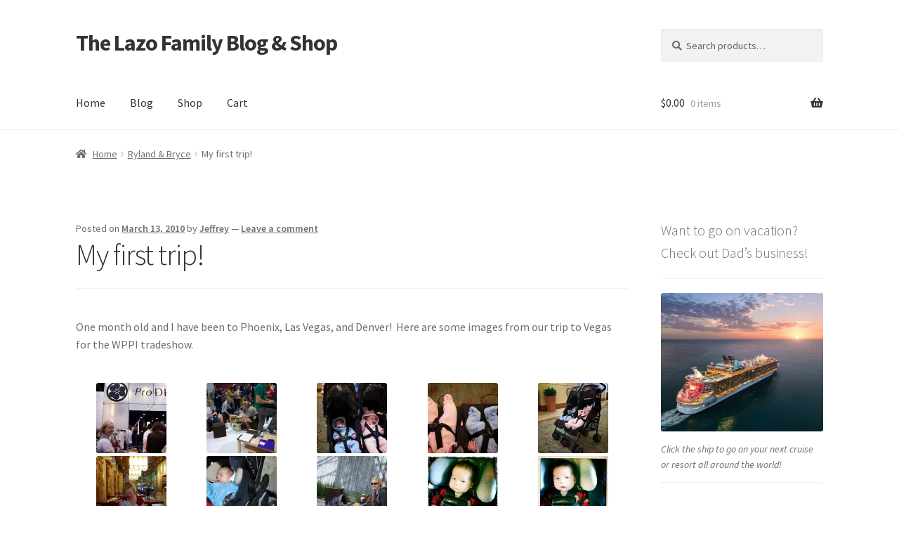

--- FILE ---
content_type: text/html; charset=UTF-8
request_url: https://thelazofamily.com/my-first-trip/
body_size: 176325
content:
<!doctype html>
<html lang="en-US">
<head>
<meta charset="UTF-8">
<meta name="viewport" content="width=device-width, initial-scale=1, maximum-scale=2.0">
<link rel="profile" href="http://gmpg.org/xfn/11">
<link rel="pingback" href="https://thelazofamily.com/xmlrpc.php">

<title>My first trip! &#8211; The Lazo Family Blog &amp; Shop</title>
<link rel='dns-prefetch' href='//fonts.googleapis.com' />
<link rel='dns-prefetch' href='//s.w.org' />
<link rel="alternate" type="application/rss+xml" title="The Lazo Family Blog &amp; Shop &raquo; Feed" href="https://thelazofamily.com/feed/" />
<link rel="alternate" type="application/rss+xml" title="The Lazo Family Blog &amp; Shop &raquo; Comments Feed" href="https://thelazofamily.com/comments/feed/" />
<link rel="alternate" type="application/rss+xml" title="The Lazo Family Blog &amp; Shop &raquo; My first trip! Comments Feed" href="https://thelazofamily.com/my-first-trip/feed/" />
		<script type="text/javascript">
			window._wpemojiSettings = {"baseUrl":"https:\/\/s.w.org\/images\/core\/emoji\/12.0.0-1\/72x72\/","ext":".png","svgUrl":"https:\/\/s.w.org\/images\/core\/emoji\/12.0.0-1\/svg\/","svgExt":".svg","source":{"concatemoji":"https:\/\/thelazofamily.com\/wp-includes\/js\/wp-emoji-release.min.js?ver=5.4.18"}};
			/*! This file is auto-generated */
			!function(e,a,t){var n,r,o,i=a.createElement("canvas"),p=i.getContext&&i.getContext("2d");function s(e,t){var a=String.fromCharCode;p.clearRect(0,0,i.width,i.height),p.fillText(a.apply(this,e),0,0);e=i.toDataURL();return p.clearRect(0,0,i.width,i.height),p.fillText(a.apply(this,t),0,0),e===i.toDataURL()}function c(e){var t=a.createElement("script");t.src=e,t.defer=t.type="text/javascript",a.getElementsByTagName("head")[0].appendChild(t)}for(o=Array("flag","emoji"),t.supports={everything:!0,everythingExceptFlag:!0},r=0;r<o.length;r++)t.supports[o[r]]=function(e){if(!p||!p.fillText)return!1;switch(p.textBaseline="top",p.font="600 32px Arial",e){case"flag":return s([127987,65039,8205,9895,65039],[127987,65039,8203,9895,65039])?!1:!s([55356,56826,55356,56819],[55356,56826,8203,55356,56819])&&!s([55356,57332,56128,56423,56128,56418,56128,56421,56128,56430,56128,56423,56128,56447],[55356,57332,8203,56128,56423,8203,56128,56418,8203,56128,56421,8203,56128,56430,8203,56128,56423,8203,56128,56447]);case"emoji":return!s([55357,56424,55356,57342,8205,55358,56605,8205,55357,56424,55356,57340],[55357,56424,55356,57342,8203,55358,56605,8203,55357,56424,55356,57340])}return!1}(o[r]),t.supports.everything=t.supports.everything&&t.supports[o[r]],"flag"!==o[r]&&(t.supports.everythingExceptFlag=t.supports.everythingExceptFlag&&t.supports[o[r]]);t.supports.everythingExceptFlag=t.supports.everythingExceptFlag&&!t.supports.flag,t.DOMReady=!1,t.readyCallback=function(){t.DOMReady=!0},t.supports.everything||(n=function(){t.readyCallback()},a.addEventListener?(a.addEventListener("DOMContentLoaded",n,!1),e.addEventListener("load",n,!1)):(e.attachEvent("onload",n),a.attachEvent("onreadystatechange",function(){"complete"===a.readyState&&t.readyCallback()})),(n=t.source||{}).concatemoji?c(n.concatemoji):n.wpemoji&&n.twemoji&&(c(n.twemoji),c(n.wpemoji)))}(window,document,window._wpemojiSettings);
		</script>
		<style type="text/css">
img.wp-smiley,
img.emoji {
	display: inline !important;
	border: none !important;
	box-shadow: none !important;
	height: 1em !important;
	width: 1em !important;
	margin: 0 .07em !important;
	vertical-align: -0.1em !important;
	background: none !important;
	padding: 0 !important;
}
</style>
	<link rel='stylesheet' id='sb_instagram_styles-css'  href='https://thelazofamily.com/wp-content/plugins/instagram-feed/css/sb-instagram-2-2.min.css?ver=2.4' type='text/css' media='all' />
<link rel='stylesheet' id='wp-block-library-css'  href='https://thelazofamily.com/wp-includes/css/dist/block-library/style.min.css?ver=5.4.18' type='text/css' media='all' />
<style id='wp-block-library-inline-css' type='text/css'>
.has-text-align-justify{text-align:justify;}
</style>
<link rel='stylesheet' id='wp-block-library-theme-css'  href='https://thelazofamily.com/wp-includes/css/dist/block-library/theme.min.css?ver=5.4.18' type='text/css' media='all' />
<link rel='stylesheet' id='wc-block-style-css'  href='https://thelazofamily.com/wp-content/plugins/woocommerce/packages/woocommerce-blocks/build/style.css?ver=2.3.0' type='text/css' media='all' />
<link rel='stylesheet' id='storefront-gutenberg-blocks-css'  href='https://thelazofamily.com/wp-content/themes/storefront/assets/css/base/gutenberg-blocks.css?ver=2.5.3' type='text/css' media='all' />
<style id='storefront-gutenberg-blocks-inline-css' type='text/css'>

				.wp-block-button__link:not(.has-text-color) {
					color: #333333;
				}

				.wp-block-button__link:not(.has-text-color):hover,
				.wp-block-button__link:not(.has-text-color):focus,
				.wp-block-button__link:not(.has-text-color):active {
					color: #333333;
				}

				.wp-block-button__link:not(.has-background) {
					background-color: #eeeeee;
				}

				.wp-block-button__link:not(.has-background):hover,
				.wp-block-button__link:not(.has-background):focus,
				.wp-block-button__link:not(.has-background):active {
					border-color: #d5d5d5;
					background-color: #d5d5d5;
				}

				.wp-block-quote footer,
				.wp-block-quote cite,
				.wp-block-quote__citation {
					color: #6d6d6d;
				}

				.wp-block-pullquote cite,
				.wp-block-pullquote footer,
				.wp-block-pullquote__citation {
					color: #6d6d6d;
				}

				.wp-block-image figcaption {
					color: #6d6d6d;
				}

				.wp-block-separator.is-style-dots::before {
					color: #333333;
				}

				.wp-block-file a.wp-block-file__button {
					color: #333333;
					background-color: #eeeeee;
					border-color: #eeeeee;
				}

				.wp-block-file a.wp-block-file__button:hover,
				.wp-block-file a.wp-block-file__button:focus,
				.wp-block-file a.wp-block-file__button:active {
					color: #333333;
					background-color: #d5d5d5;
				}

				.wp-block-code,
				.wp-block-preformatted pre {
					color: #6d6d6d;
				}

				.wp-block-table:not( .has-background ):not( .is-style-stripes ) tbody tr:nth-child(2n) td {
					background-color: #fdfdfd;
				}

				.wp-block-cover .wp-block-cover__inner-container h1,
				.wp-block-cover .wp-block-cover__inner-container h2,
				.wp-block-cover .wp-block-cover__inner-container h3,
				.wp-block-cover .wp-block-cover__inner-container h4,
				.wp-block-cover .wp-block-cover__inner-container h5,
				.wp-block-cover .wp-block-cover__inner-container h6 {
					color: #000000;
				}
			
</style>
<style id='woocommerce-inline-inline-css' type='text/css'>
.woocommerce form .form-row .required { visibility: visible; }
</style>
<link rel='stylesheet' id='wp-pagenavi-css'  href='https://thelazofamily.com/wp-content/plugins/wp-pagenavi/pagenavi-css.css?ver=2.70' type='text/css' media='all' />
<link rel='stylesheet' id='storefront-style-css'  href='https://thelazofamily.com/wp-content/themes/storefront/style.css?ver=2.5.3' type='text/css' media='all' />
<style id='storefront-style-inline-css' type='text/css'>

			.main-navigation ul li a,
			.site-title a,
			ul.menu li a,
			.site-branding h1 a,
			.site-footer .storefront-handheld-footer-bar a:not(.button),
			button.menu-toggle,
			button.menu-toggle:hover,
			.handheld-navigation .dropdown-toggle {
				color: #333333;
			}

			button.menu-toggle,
			button.menu-toggle:hover {
				border-color: #333333;
			}

			.main-navigation ul li a:hover,
			.main-navigation ul li:hover > a,
			.site-title a:hover,
			.site-header ul.menu li.current-menu-item > a {
				color: #747474;
			}

			table:not( .has-background ) th {
				background-color: #f8f8f8;
			}

			table:not( .has-background ) tbody td {
				background-color: #fdfdfd;
			}

			table:not( .has-background ) tbody tr:nth-child(2n) td,
			fieldset,
			fieldset legend {
				background-color: #fbfbfb;
			}

			.site-header,
			.secondary-navigation ul ul,
			.main-navigation ul.menu > li.menu-item-has-children:after,
			.secondary-navigation ul.menu ul,
			.storefront-handheld-footer-bar,
			.storefront-handheld-footer-bar ul li > a,
			.storefront-handheld-footer-bar ul li.search .site-search,
			button.menu-toggle,
			button.menu-toggle:hover {
				background-color: #ffffff;
			}

			p.site-description,
			.site-header,
			.storefront-handheld-footer-bar {
				color: #404040;
			}

			button.menu-toggle:after,
			button.menu-toggle:before,
			button.menu-toggle span:before {
				background-color: #333333;
			}

			h1, h2, h3, h4, h5, h6, .wc-block-grid__product-title {
				color: #333333;
			}

			.widget h1 {
				border-bottom-color: #333333;
			}

			body,
			.secondary-navigation a {
				color: #6d6d6d;
			}

			.widget-area .widget a,
			.hentry .entry-header .posted-on a,
			.hentry .entry-header .post-author a,
			.hentry .entry-header .post-comments a,
			.hentry .entry-header .byline a {
				color: #727272;
			}

			a {
				color: #96588a;
			}

			a:focus,
			button:focus,
			.button.alt:focus,
			input:focus,
			textarea:focus,
			input[type="button"]:focus,
			input[type="reset"]:focus,
			input[type="submit"]:focus,
			input[type="email"]:focus,
			input[type="tel"]:focus,
			input[type="url"]:focus,
			input[type="password"]:focus,
			input[type="search"]:focus {
				outline-color: #96588a;
			}

			button, input[type="button"], input[type="reset"], input[type="submit"], .button, .widget a.button {
				background-color: #eeeeee;
				border-color: #eeeeee;
				color: #333333;
			}

			button:hover, input[type="button"]:hover, input[type="reset"]:hover, input[type="submit"]:hover, .button:hover, .widget a.button:hover {
				background-color: #d5d5d5;
				border-color: #d5d5d5;
				color: #333333;
			}

			button.alt, input[type="button"].alt, input[type="reset"].alt, input[type="submit"].alt, .button.alt, .widget-area .widget a.button.alt {
				background-color: #333333;
				border-color: #333333;
				color: #ffffff;
			}

			button.alt:hover, input[type="button"].alt:hover, input[type="reset"].alt:hover, input[type="submit"].alt:hover, .button.alt:hover, .widget-area .widget a.button.alt:hover {
				background-color: #1a1a1a;
				border-color: #1a1a1a;
				color: #ffffff;
			}

			.pagination .page-numbers li .page-numbers.current {
				background-color: #e6e6e6;
				color: #636363;
			}

			#comments .comment-list .comment-content .comment-text {
				background-color: #f8f8f8;
			}

			.site-footer {
				background-color: #f0f0f0;
				color: #6d6d6d;
			}

			.site-footer a:not(.button) {
				color: #333333;
			}

			.site-footer h1, .site-footer h2, .site-footer h3, .site-footer h4, .site-footer h5, .site-footer h6 {
				color: #333333;
			}

			.page-template-template-homepage.has-post-thumbnail .type-page.has-post-thumbnail .entry-title {
				color: #000000;
			}

			.page-template-template-homepage.has-post-thumbnail .type-page.has-post-thumbnail .entry-content {
				color: #000000;
			}

			@media screen and ( min-width: 768px ) {
				.secondary-navigation ul.menu a:hover {
					color: #595959;
				}

				.secondary-navigation ul.menu a {
					color: #404040;
				}

				.main-navigation ul.menu ul.sub-menu,
				.main-navigation ul.nav-menu ul.children {
					background-color: #f0f0f0;
				}

				.site-header {
					border-bottom-color: #f0f0f0;
				}
			}
</style>
<link rel='stylesheet' id='storefront-icons-css'  href='https://thelazofamily.com/wp-content/themes/storefront/assets/css/base/icons.css?ver=2.5.3' type='text/css' media='all' />
<link rel='stylesheet' id='storefront-fonts-css'  href='https://fonts.googleapis.com/css?family=Source+Sans+Pro:400,300,300italic,400italic,600,700,900&#038;subset=latin%2Clatin-ext' type='text/css' media='all' />
<link rel='stylesheet' id='storefront-jetpack-widgets-css'  href='https://thelazofamily.com/wp-content/themes/storefront/assets/css/jetpack/widgets.css?ver=2.5.3' type='text/css' media='all' />
<link rel='stylesheet' id='storefront-woocommerce-style-css'  href='https://thelazofamily.com/wp-content/themes/storefront/assets/css/woocommerce/woocommerce.css?ver=2.5.3' type='text/css' media='all' />
<style id='storefront-woocommerce-style-inline-css' type='text/css'>

			a.cart-contents,
			.site-header-cart .widget_shopping_cart a {
				color: #333333;
			}

			a.cart-contents:hover,
			.site-header-cart .widget_shopping_cart a:hover,
			.site-header-cart:hover > li > a {
				color: #747474;
			}

			table.cart td.product-remove,
			table.cart td.actions {
				border-top-color: #ffffff;
			}

			.storefront-handheld-footer-bar ul li.cart .count {
				background-color: #333333;
				color: #ffffff;
				border-color: #ffffff;
			}

			.woocommerce-tabs ul.tabs li.active a,
			ul.products li.product .price,
			.onsale,
			.wc-block-grid__product-onsale,
			.widget_search form:before,
			.widget_product_search form:before {
				color: #6d6d6d;
			}

			.woocommerce-breadcrumb a,
			a.woocommerce-review-link,
			.product_meta a {
				color: #727272;
			}

			.wc-block-grid__product-onsale,
			.onsale {
				border-color: #6d6d6d;
			}

			.star-rating span:before,
			.quantity .plus, .quantity .minus,
			p.stars a:hover:after,
			p.stars a:after,
			.star-rating span:before,
			#payment .payment_methods li input[type=radio]:first-child:checked+label:before {
				color: #96588a;
			}

			.widget_price_filter .ui-slider .ui-slider-range,
			.widget_price_filter .ui-slider .ui-slider-handle {
				background-color: #96588a;
			}

			.order_details {
				background-color: #f8f8f8;
			}

			.order_details > li {
				border-bottom: 1px dotted #e3e3e3;
			}

			.order_details:before,
			.order_details:after {
				background: -webkit-linear-gradient(transparent 0,transparent 0),-webkit-linear-gradient(135deg,#f8f8f8 33.33%,transparent 33.33%),-webkit-linear-gradient(45deg,#f8f8f8 33.33%,transparent 33.33%)
			}

			#order_review {
				background-color: #ffffff;
			}

			#payment .payment_methods > li .payment_box,
			#payment .place-order {
				background-color: #fafafa;
			}

			#payment .payment_methods > li:not(.woocommerce-notice) {
				background-color: #f5f5f5;
			}

			#payment .payment_methods > li:not(.woocommerce-notice):hover {
				background-color: #f0f0f0;
			}

			.woocommerce-pagination .page-numbers li .page-numbers.current {
				background-color: #e6e6e6;
				color: #636363;
			}

			.wc-block-grid__product-onsale,
			.onsale,
			.woocommerce-pagination .page-numbers li .page-numbers:not(.current) {
				color: #6d6d6d;
			}

			p.stars a:before,
			p.stars a:hover~a:before,
			p.stars.selected a.active~a:before {
				color: #6d6d6d;
			}

			p.stars.selected a.active:before,
			p.stars:hover a:before,
			p.stars.selected a:not(.active):before,
			p.stars.selected a.active:before {
				color: #96588a;
			}

			.single-product div.product .woocommerce-product-gallery .woocommerce-product-gallery__trigger {
				background-color: #eeeeee;
				color: #333333;
			}

			.single-product div.product .woocommerce-product-gallery .woocommerce-product-gallery__trigger:hover {
				background-color: #d5d5d5;
				border-color: #d5d5d5;
				color: #333333;
			}

			.button.added_to_cart:focus,
			.button.wc-forward:focus {
				outline-color: #96588a;
			}

			.added_to_cart,
			.site-header-cart .widget_shopping_cart a.button,
			.wc-block-grid__products .wc-block-grid__product .wp-block-button__link {
				background-color: #eeeeee;
				border-color: #eeeeee;
				color: #333333;
			}

			.added_to_cart:hover,
			.site-header-cart .widget_shopping_cart a.button:hover,
			.wc-block-grid__products .wc-block-grid__product .wp-block-button__link:hover {
				background-color: #d5d5d5;
				border-color: #d5d5d5;
				color: #333333;
			}

			.added_to_cart.alt, .added_to_cart, .widget a.button.checkout {
				background-color: #333333;
				border-color: #333333;
				color: #ffffff;
			}

			.added_to_cart.alt:hover, .added_to_cart:hover, .widget a.button.checkout:hover {
				background-color: #1a1a1a;
				border-color: #1a1a1a;
				color: #ffffff;
			}

			.button.loading {
				color: #eeeeee;
			}

			.button.loading:hover {
				background-color: #eeeeee;
			}

			.button.loading:after {
				color: #333333;
			}

			@media screen and ( min-width: 768px ) {
				.site-header-cart .widget_shopping_cart,
				.site-header .product_list_widget li .quantity {
					color: #404040;
				}

				.site-header-cart .widget_shopping_cart .buttons,
				.site-header-cart .widget_shopping_cart .total {
					background-color: #f5f5f5;
				}

				.site-header-cart .widget_shopping_cart {
					background-color: #f0f0f0;
				}
			}
				.storefront-product-pagination a {
					color: #6d6d6d;
					background-color: #ffffff;
				}
				.storefront-sticky-add-to-cart {
					color: #6d6d6d;
					background-color: #ffffff;
				}

				.storefront-sticky-add-to-cart a:not(.button) {
					color: #333333;
				}
</style>
<link rel='stylesheet' id='social-logos-css'  href='https://thelazofamily.com/wp-content/plugins/jetpack/_inc/social-logos/social-logos.min.css?ver=1' type='text/css' media='all' />
<link rel='stylesheet' id='jetpack_css-css'  href='https://thelazofamily.com/wp-content/plugins/jetpack/css/jetpack.css?ver=8.4.5' type='text/css' media='all' />
<script type='text/javascript' src='https://thelazofamily.com/wp-includes/js/jquery/jquery.js?ver=1.12.4-wp'></script>
<script type='text/javascript' src='https://thelazofamily.com/wp-includes/js/jquery/jquery-migrate.min.js?ver=1.4.1'></script>
<link rel='https://api.w.org/' href='https://thelazofamily.com/wp-json/' />
<link rel="EditURI" type="application/rsd+xml" title="RSD" href="https://thelazofamily.com/xmlrpc.php?rsd" />
<link rel="wlwmanifest" type="application/wlwmanifest+xml" href="https://thelazofamily.com/wp-includes/wlwmanifest.xml" /> 
<link rel='prev' title='Three weeks old!' href='https://thelazofamily.com/three-weeks-old/' />
<link rel='next' title='My trip to Avila with J.H.T.' href='https://thelazofamily.com/my-trip-to-avila-with-j-h-t/' />
<meta name="generator" content="WordPress 5.4.18" />
<meta name="generator" content="WooCommerce 3.7.3" />
<link rel="canonical" href="https://thelazofamily.com/my-first-trip/" />
<link rel='shortlink' href='https://wp.me/p74KUo-19' />
<link rel="alternate" type="application/json+oembed" href="https://thelazofamily.com/wp-json/oembed/1.0/embed?url=https%3A%2F%2Fthelazofamily.com%2Fmy-first-trip%2F" />
<link rel="alternate" type="text/xml+oembed" href="https://thelazofamily.com/wp-json/oembed/1.0/embed?url=https%3A%2F%2Fthelazofamily.com%2Fmy-first-trip%2F&#038;format=xml" />
<!-- <meta name="NextGEN" version="3.3.5" /> -->

<link rel='dns-prefetch' href='//v0.wordpress.com'/>
<style type='text/css'>img#wpstats{display:none}</style>	<noscript><style>.woocommerce-product-gallery{ opacity: 1 !important; }</style></noscript>
	
<!-- Jetpack Open Graph Tags -->
<meta property="og:type" content="article" />
<meta property="og:title" content="My first trip!" />
<meta property="og:url" content="https://thelazofamily.com/my-first-trip/" />
<meta property="og:description" content="One month old and I have been to Phoenix, Las Vegas, and Denver!  Here are some images from our trip to Vegas for the WPPI tradeshow." />
<meta property="article:published_time" content="2010-03-14T00:48:33+00:00" />
<meta property="article:modified_time" content="2010-03-14T00:48:33+00:00" />
<meta property="og:site_name" content="The Lazo Family Blog &amp; Shop" />
<meta property="og:image" content="https://s0.wp.com/i/blank.jpg" />
<meta property="og:locale" content="en_US" />
<meta name="twitter:text:title" content="My first trip!" />
<meta name="twitter:card" content="summary" />

<!-- End Jetpack Open Graph Tags -->
<link rel='stylesheet' id='ngg_trigger_buttons-css'  href='https://thelazofamily.com/wp-content/plugins/nextgen-gallery/products/photocrati_nextgen/modules/nextgen_gallery_display/static/trigger_buttons.css?ver=3.3.5' type='text/css' media='all' />
<link rel='stylesheet' id='fancybox-0-css'  href='https://thelazofamily.com/wp-content/plugins/nextgen-gallery/products/photocrati_nextgen/modules/lightbox/static/fancybox/jquery.fancybox-1.3.4.css?ver=3.3.5' type='text/css' media='all' />
<link rel='stylesheet' id='fontawesome_v4_shim_style-css'  href='https://use.fontawesome.com/releases/v5.3.1/css/v4-shims.css?ver=5.4.18' type='text/css' media='all' />
<link rel='stylesheet' id='fontawesome-css'  href='https://use.fontawesome.com/releases/v5.3.1/css/all.css?ver=5.4.18' type='text/css' media='all' />
<link rel='stylesheet' id='nextgen_basic_thumbnails_style-css'  href='https://thelazofamily.com/wp-content/plugins/nextgen-gallery/products/photocrati_nextgen/modules/nextgen_basic_gallery/static/thumbnails/nextgen_basic_thumbnails.css?ver=3.3.5' type='text/css' media='all' />
<link rel='stylesheet' id='nextgen_pagination_style-css'  href='https://thelazofamily.com/wp-content/plugins/nextgen-gallery/products/photocrati_nextgen/modules/nextgen_pagination/static/style.css?ver=3.3.5' type='text/css' media='all' />
<link rel='stylesheet' id='nggallery-css'  href='https://thelazofamily.com/wp-content/ngg_styles/nggallery.css?ver=3.3.5' type='text/css' media='all' />
</head>

<body class="post-template-default single single-post postid-71 single-format-standard wp-embed-responsive theme-storefront woocommerce-no-js group-blog storefront-align-wide right-sidebar woocommerce-active">


<div id="page" class="hfeed site">
	
	<header id="masthead" class="site-header" role="banner" style="">

		<div class="col-full">		<a class="skip-link screen-reader-text" href="#site-navigation">Skip to navigation</a>
		<a class="skip-link screen-reader-text" href="#content">Skip to content</a>
				<div class="site-branding">
			<div class="beta site-title"><a href="https://thelazofamily.com/" rel="home">The Lazo Family Blog &amp; Shop</a></div>		</div>
					<div class="site-search">
				<div class="widget woocommerce widget_product_search"><form role="search" method="get" class="woocommerce-product-search" action="https://thelazofamily.com/">
	<label class="screen-reader-text" for="woocommerce-product-search-field-0">Search for:</label>
	<input type="search" id="woocommerce-product-search-field-0" class="search-field" placeholder="Search products&hellip;" value="" name="s" />
	<button type="submit" value="Search">Search</button>
	<input type="hidden" name="post_type" value="product" />
</form>
</div>			</div>
			</div><div class="storefront-primary-navigation"><div class="col-full">		<nav id="site-navigation" class="main-navigation" role="navigation" aria-label="Primary Navigation">
		<button class="menu-toggle" aria-controls="site-navigation" aria-expanded="false"><span>Menu</span></button>
			<div class="primary-navigation"><ul id="menu-main" class="menu"><li id="menu-item-7061" class="menu-item menu-item-type-custom menu-item-object-custom menu-item-home menu-item-7061"><a href="https://thelazofamily.com">Home</a></li>
<li id="menu-item-7050" class="menu-item menu-item-type-post_type menu-item-object-page menu-item-7050"><a href="https://thelazofamily.com/blog/">Blog</a></li>
<li id="menu-item-7054" class="menu-item menu-item-type-post_type menu-item-object-page menu-item-7054"><a href="https://thelazofamily.com/shop/">Shop</a></li>
<li id="menu-item-7053" class="menu-item menu-item-type-post_type menu-item-object-page menu-item-7053"><a href="https://thelazofamily.com/cart/">Cart</a></li>
</ul></div><div class="menu"><ul>
<li ><a href="https://thelazofamily.com/">Home</a></li><li class="page_item page-item-6975"><a href="https://thelazofamily.com/blog/">Blog</a></li>
<li class="page_item page-item-6922"><a href="https://thelazofamily.com/cart/">Cart</a></li>
<li class="page_item page-item-6923"><a href="https://thelazofamily.com/checkout/">Checkout</a></li>
<li class="page_item page-item-7041"><a href="https://thelazofamily.com/contact/">Contact</a></li>
<li class="page_item page-item-6973"><a href="https://thelazofamily.com/home/">Home</a></li>
<li class="page_item page-item-6924"><a href="https://thelazofamily.com/my-account/">My account</a></li>
<li class="page_item page-item-7044"><a href="https://thelazofamily.com/portfolio/">Portfolio</a></li>
<li class="page_item page-item-7045"><a href="https://thelazofamily.com/services/">Services</a></li>
<li class="page_item page-item-6921"><a href="https://thelazofamily.com/shop/">Shop</a></li>
<li class="page_item page-item-24"><a href="https://thelazofamily.com/sign-up-for-email-updates/">Sign up for email updates!</a></li>
<li class="page_item page-item-7043"><a href="https://thelazofamily.com/shortcodes/">Shortcodes</a></li>
</ul></div>
		</nav><!-- #site-navigation -->
				<ul id="site-header-cart" class="site-header-cart menu">
			<li class="">
							<a class="cart-contents" href="https://thelazofamily.com/cart/" title="View your shopping cart">
								<span class="woocommerce-Price-amount amount"><span class="woocommerce-Price-currencySymbol">&#036;</span>0.00</span> <span class="count">0 items</span>
			</a>
					</li>
			<li>
				<div class="widget woocommerce widget_shopping_cart"><div class="widget_shopping_cart_content"></div></div>			</li>
		</ul>
			</div></div>
	</header><!-- #masthead -->

	<div class="storefront-breadcrumb"><div class="col-full"><nav class="woocommerce-breadcrumb"><a href="https://thelazofamily.com">Home</a><span class="breadcrumb-separator"> / </span><a href="https://thelazofamily.com/category/rylandbryce/">Ryland &amp; Bryce</a><span class="breadcrumb-separator"> / </span>My first trip!</nav></div></div>
	<div id="content" class="site-content" tabindex="-1">
		<div class="col-full">

		<div class="woocommerce"></div>
	<div id="primary" class="content-area">
		<main id="main" class="site-main" role="main">

		
<article id="post-71" class="post-71 post type-post status-publish format-standard hentry category-rylandbryce">

			<header class="entry-header">
		
			<span class="posted-on">Posted on <a href="https://thelazofamily.com/my-first-trip/" rel="bookmark"><time class="entry-date published updated" datetime="2010-03-13T16:48:33-07:00">March 13, 2010</time></a></span> <span class="post-author">by <a href="https://thelazofamily.com/author/admin/" rel="author">Jeffrey</a></span> <span class="post-comments">&mdash; <a href="https://thelazofamily.com/my-first-trip/#respond">Leave a comment</a></span><h1 class="entry-title">My first trip!</h1>		</header><!-- .entry-header -->
				<div class="entry-content">
		<p>One month old and I have been to Phoenix, Las Vegas, and Denver!  Here are some images from our trip to Vegas for the WPPI tradeshow.</p>
<!-- default-view.php -->
<div
	class="ngg-galleryoverview default-view  ngg-ajax-pagination-none"
	id="ngg-gallery-6f631b2bdccdee90663133a5aaf2273a-1">

		<!-- Thumbnails -->
				<div id="ngg-image-0" class="ngg-gallery-thumbnail-box ngg-5-columns" >
				        <div class="ngg-gallery-thumbnail">
            <a href="https://thelazofamily.com/wp-content/gallery/031310/ryland%20001.jpg"
               title=""
               data-src="https://thelazofamily.com/wp-content/gallery/031310/ryland%20001.jpg"
               data-thumbnail="https://thelazofamily.com/wp-content/gallery/031310/thumbs/thumbs_ryland%20001.jpg"
               data-image-id="200"
               data-title="ryland 001"
               data-description=""
               data-image-slug="ryland-001-4"
               class="ngg-fancybox" rel="6f631b2bdccdee90663133a5aaf2273a">
                <img
                    title="ryland 001"
                    alt="ryland 001"
                    src="https://thelazofamily.com/wp-content/gallery/031310/thumbs/thumbs_ryland%20001.jpg"
                    width="100"
                    height="100"
                    style="max-width:100%;"
                />
            </a>
        </div>
							</div> 
			
				<div id="ngg-image-1" class="ngg-gallery-thumbnail-box ngg-5-columns" >
				        <div class="ngg-gallery-thumbnail">
            <a href="https://thelazofamily.com/wp-content/gallery/031310/ryland%20002.jpg"
               title=""
               data-src="https://thelazofamily.com/wp-content/gallery/031310/ryland%20002.jpg"
               data-thumbnail="https://thelazofamily.com/wp-content/gallery/031310/thumbs/thumbs_ryland%20002.jpg"
               data-image-id="201"
               data-title="ryland 002"
               data-description=""
               data-image-slug="ryland-002-5"
               class="ngg-fancybox" rel="6f631b2bdccdee90663133a5aaf2273a">
                <img
                    title="ryland 002"
                    alt="ryland 002"
                    src="https://thelazofamily.com/wp-content/gallery/031310/thumbs/thumbs_ryland%20002.jpg"
                    width="100"
                    height="100"
                    style="max-width:100%;"
                />
            </a>
        </div>
							</div> 
			
				<div id="ngg-image-2" class="ngg-gallery-thumbnail-box ngg-5-columns" >
				        <div class="ngg-gallery-thumbnail">
            <a href="https://thelazofamily.com/wp-content/gallery/031310/ryland%20003.jpg"
               title=""
               data-src="https://thelazofamily.com/wp-content/gallery/031310/ryland%20003.jpg"
               data-thumbnail="https://thelazofamily.com/wp-content/gallery/031310/thumbs/thumbs_ryland%20003.jpg"
               data-image-id="202"
               data-title="ryland 003"
               data-description=""
               data-image-slug="ryland-003-5"
               class="ngg-fancybox" rel="6f631b2bdccdee90663133a5aaf2273a">
                <img
                    title="ryland 003"
                    alt="ryland 003"
                    src="https://thelazofamily.com/wp-content/gallery/031310/thumbs/thumbs_ryland%20003.jpg"
                    width="100"
                    height="100"
                    style="max-width:100%;"
                />
            </a>
        </div>
							</div> 
			
				<div id="ngg-image-3" class="ngg-gallery-thumbnail-box ngg-5-columns" >
				        <div class="ngg-gallery-thumbnail">
            <a href="https://thelazofamily.com/wp-content/gallery/031310/ryland%20004.jpg"
               title=""
               data-src="https://thelazofamily.com/wp-content/gallery/031310/ryland%20004.jpg"
               data-thumbnail="https://thelazofamily.com/wp-content/gallery/031310/thumbs/thumbs_ryland%20004.jpg"
               data-image-id="203"
               data-title="ryland 004"
               data-description=""
               data-image-slug="ryland-004-5"
               class="ngg-fancybox" rel="6f631b2bdccdee90663133a5aaf2273a">
                <img
                    title="ryland 004"
                    alt="ryland 004"
                    src="https://thelazofamily.com/wp-content/gallery/031310/thumbs/thumbs_ryland%20004.jpg"
                    width="100"
                    height="100"
                    style="max-width:100%;"
                />
            </a>
        </div>
							</div> 
			
				<div id="ngg-image-4" class="ngg-gallery-thumbnail-box ngg-5-columns" >
				        <div class="ngg-gallery-thumbnail">
            <a href="https://thelazofamily.com/wp-content/gallery/031310/ryland%20005.jpg"
               title=""
               data-src="https://thelazofamily.com/wp-content/gallery/031310/ryland%20005.jpg"
               data-thumbnail="https://thelazofamily.com/wp-content/gallery/031310/thumbs/thumbs_ryland%20005.jpg"
               data-image-id="204"
               data-title="ryland 005"
               data-description=""
               data-image-slug="ryland-005-5"
               class="ngg-fancybox" rel="6f631b2bdccdee90663133a5aaf2273a">
                <img
                    title="ryland 005"
                    alt="ryland 005"
                    src="https://thelazofamily.com/wp-content/gallery/031310/thumbs/thumbs_ryland%20005.jpg"
                    width="100"
                    height="100"
                    style="max-width:100%;"
                />
            </a>
        </div>
							</div> 
			
				<div id="ngg-image-5" class="ngg-gallery-thumbnail-box ngg-5-columns" >
				        <div class="ngg-gallery-thumbnail">
            <a href="https://thelazofamily.com/wp-content/gallery/031310/ryland%20006.jpg"
               title=""
               data-src="https://thelazofamily.com/wp-content/gallery/031310/ryland%20006.jpg"
               data-thumbnail="https://thelazofamily.com/wp-content/gallery/031310/thumbs/thumbs_ryland%20006.jpg"
               data-image-id="205"
               data-title="ryland 006"
               data-description=""
               data-image-slug="ryland-006-5"
               class="ngg-fancybox" rel="6f631b2bdccdee90663133a5aaf2273a">
                <img
                    title="ryland 006"
                    alt="ryland 006"
                    src="https://thelazofamily.com/wp-content/gallery/031310/thumbs/thumbs_ryland%20006.jpg"
                    width="100"
                    height="100"
                    style="max-width:100%;"
                />
            </a>
        </div>
							</div> 
			
				<div id="ngg-image-6" class="ngg-gallery-thumbnail-box ngg-5-columns" >
				        <div class="ngg-gallery-thumbnail">
            <a href="https://thelazofamily.com/wp-content/gallery/031310/ryland%20007.jpg"
               title=""
               data-src="https://thelazofamily.com/wp-content/gallery/031310/ryland%20007.jpg"
               data-thumbnail="https://thelazofamily.com/wp-content/gallery/031310/thumbs/thumbs_ryland%20007.jpg"
               data-image-id="206"
               data-title="ryland 007"
               data-description=""
               data-image-slug="ryland-007-5"
               class="ngg-fancybox" rel="6f631b2bdccdee90663133a5aaf2273a">
                <img
                    title="ryland 007"
                    alt="ryland 007"
                    src="https://thelazofamily.com/wp-content/gallery/031310/thumbs/thumbs_ryland%20007.jpg"
                    width="100"
                    height="100"
                    style="max-width:100%;"
                />
            </a>
        </div>
							</div> 
			
				<div id="ngg-image-7" class="ngg-gallery-thumbnail-box ngg-5-columns" >
				        <div class="ngg-gallery-thumbnail">
            <a href="https://thelazofamily.com/wp-content/gallery/031310/ryland%20008.jpg"
               title=""
               data-src="https://thelazofamily.com/wp-content/gallery/031310/ryland%20008.jpg"
               data-thumbnail="https://thelazofamily.com/wp-content/gallery/031310/thumbs/thumbs_ryland%20008.jpg"
               data-image-id="207"
               data-title="ryland 008"
               data-description=""
               data-image-slug="ryland-008-5"
               class="ngg-fancybox" rel="6f631b2bdccdee90663133a5aaf2273a">
                <img
                    title="ryland 008"
                    alt="ryland 008"
                    src="https://thelazofamily.com/wp-content/gallery/031310/thumbs/thumbs_ryland%20008.jpg"
                    width="100"
                    height="100"
                    style="max-width:100%;"
                />
            </a>
        </div>
							</div> 
			
				<div id="ngg-image-8" class="ngg-gallery-thumbnail-box ngg-5-columns" >
				        <div class="ngg-gallery-thumbnail">
            <a href="https://thelazofamily.com/wp-content/gallery/031310/ryland%20009.jpg"
               title=""
               data-src="https://thelazofamily.com/wp-content/gallery/031310/ryland%20009.jpg"
               data-thumbnail="https://thelazofamily.com/wp-content/gallery/031310/thumbs/thumbs_ryland%20009.jpg"
               data-image-id="208"
               data-title="ryland 009"
               data-description=""
               data-image-slug="ryland-009-5"
               class="ngg-fancybox" rel="6f631b2bdccdee90663133a5aaf2273a">
                <img
                    title="ryland 009"
                    alt="ryland 009"
                    src="https://thelazofamily.com/wp-content/gallery/031310/thumbs/thumbs_ryland%20009.jpg"
                    width="100"
                    height="100"
                    style="max-width:100%;"
                />
            </a>
        </div>
							</div> 
			
				<div id="ngg-image-9" class="ngg-gallery-thumbnail-box ngg-5-columns" >
				        <div class="ngg-gallery-thumbnail">
            <a href="https://thelazofamily.com/wp-content/gallery/031310/ryland%20010.jpg"
               title=""
               data-src="https://thelazofamily.com/wp-content/gallery/031310/ryland%20010.jpg"
               data-thumbnail="https://thelazofamily.com/wp-content/gallery/031310/thumbs/thumbs_ryland%20010.jpg"
               data-image-id="209"
               data-title="ryland 010"
               data-description=""
               data-image-slug="ryland-010-5"
               class="ngg-fancybox" rel="6f631b2bdccdee90663133a5aaf2273a">
                <img
                    title="ryland 010"
                    alt="ryland 010"
                    src="https://thelazofamily.com/wp-content/gallery/031310/thumbs/thumbs_ryland%20010.jpg"
                    width="100"
                    height="100"
                    style="max-width:100%;"
                />
            </a>
        </div>
							</div> 
			
				<div id="ngg-image-10" class="ngg-gallery-thumbnail-box ngg-5-columns" >
				        <div class="ngg-gallery-thumbnail">
            <a href="https://thelazofamily.com/wp-content/gallery/031310/ryland%20011.jpg"
               title=""
               data-src="https://thelazofamily.com/wp-content/gallery/031310/ryland%20011.jpg"
               data-thumbnail="https://thelazofamily.com/wp-content/gallery/031310/thumbs/thumbs_ryland%20011.jpg"
               data-image-id="210"
               data-title="ryland 011"
               data-description=""
               data-image-slug="ryland-011-5"
               class="ngg-fancybox" rel="6f631b2bdccdee90663133a5aaf2273a">
                <img
                    title="ryland 011"
                    alt="ryland 011"
                    src="https://thelazofamily.com/wp-content/gallery/031310/thumbs/thumbs_ryland%20011.jpg"
                    width="100"
                    height="100"
                    style="max-width:100%;"
                />
            </a>
        </div>
							</div> 
			
				<div id="ngg-image-11" class="ngg-gallery-thumbnail-box ngg-5-columns" >
				        <div class="ngg-gallery-thumbnail">
            <a href="https://thelazofamily.com/wp-content/gallery/031310/ryland%20012.jpg"
               title=""
               data-src="https://thelazofamily.com/wp-content/gallery/031310/ryland%20012.jpg"
               data-thumbnail="https://thelazofamily.com/wp-content/gallery/031310/thumbs/thumbs_ryland%20012.jpg"
               data-image-id="211"
               data-title="ryland 012"
               data-description=""
               data-image-slug="ryland-012-5"
               class="ngg-fancybox" rel="6f631b2bdccdee90663133a5aaf2273a">
                <img
                    title="ryland 012"
                    alt="ryland 012"
                    src="https://thelazofamily.com/wp-content/gallery/031310/thumbs/thumbs_ryland%20012.jpg"
                    width="100"
                    height="100"
                    style="max-width:100%;"
                />
            </a>
        </div>
							</div> 
			
				<div id="ngg-image-12" class="ngg-gallery-thumbnail-box ngg-5-columns" >
				        <div class="ngg-gallery-thumbnail">
            <a href="https://thelazofamily.com/wp-content/gallery/031310/ryland%20013.jpg"
               title=""
               data-src="https://thelazofamily.com/wp-content/gallery/031310/ryland%20013.jpg"
               data-thumbnail="https://thelazofamily.com/wp-content/gallery/031310/thumbs/thumbs_ryland%20013.jpg"
               data-image-id="212"
               data-title="ryland 013"
               data-description=""
               data-image-slug="ryland-013-5"
               class="ngg-fancybox" rel="6f631b2bdccdee90663133a5aaf2273a">
                <img
                    title="ryland 013"
                    alt="ryland 013"
                    src="https://thelazofamily.com/wp-content/gallery/031310/thumbs/thumbs_ryland%20013.jpg"
                    width="100"
                    height="100"
                    style="max-width:100%;"
                />
            </a>
        </div>
							</div> 
			
				<div id="ngg-image-13" class="ngg-gallery-thumbnail-box ngg-5-columns" >
				        <div class="ngg-gallery-thumbnail">
            <a href="https://thelazofamily.com/wp-content/gallery/031310/ryland%20014.jpg"
               title=""
               data-src="https://thelazofamily.com/wp-content/gallery/031310/ryland%20014.jpg"
               data-thumbnail="https://thelazofamily.com/wp-content/gallery/031310/thumbs/thumbs_ryland%20014.jpg"
               data-image-id="213"
               data-title="ryland 014"
               data-description=""
               data-image-slug="ryland-014-5"
               class="ngg-fancybox" rel="6f631b2bdccdee90663133a5aaf2273a">
                <img
                    title="ryland 014"
                    alt="ryland 014"
                    src="https://thelazofamily.com/wp-content/gallery/031310/thumbs/thumbs_ryland%20014.jpg"
                    width="100"
                    height="100"
                    style="max-width:100%;"
                />
            </a>
        </div>
							</div> 
			
				<div id="ngg-image-14" class="ngg-gallery-thumbnail-box ngg-5-columns" >
				        <div class="ngg-gallery-thumbnail">
            <a href="https://thelazofamily.com/wp-content/gallery/031310/ryland%20015.jpg"
               title=""
               data-src="https://thelazofamily.com/wp-content/gallery/031310/ryland%20015.jpg"
               data-thumbnail="https://thelazofamily.com/wp-content/gallery/031310/thumbs/thumbs_ryland%20015.jpg"
               data-image-id="214"
               data-title="ryland 015"
               data-description=""
               data-image-slug="ryland-015-5"
               class="ngg-fancybox" rel="6f631b2bdccdee90663133a5aaf2273a">
                <img
                    title="ryland 015"
                    alt="ryland 015"
                    src="https://thelazofamily.com/wp-content/gallery/031310/thumbs/thumbs_ryland%20015.jpg"
                    width="100"
                    height="100"
                    style="max-width:100%;"
                />
            </a>
        </div>
							</div> 
			
				<div id="ngg-image-15" class="ngg-gallery-thumbnail-box ngg-5-columns" >
				        <div class="ngg-gallery-thumbnail">
            <a href="https://thelazofamily.com/wp-content/gallery/031310/ryland%20016.jpg"
               title=""
               data-src="https://thelazofamily.com/wp-content/gallery/031310/ryland%20016.jpg"
               data-thumbnail="https://thelazofamily.com/wp-content/gallery/031310/thumbs/thumbs_ryland%20016.jpg"
               data-image-id="215"
               data-title="ryland 016"
               data-description=""
               data-image-slug="ryland-016-4"
               class="ngg-fancybox" rel="6f631b2bdccdee90663133a5aaf2273a">
                <img
                    title="ryland 016"
                    alt="ryland 016"
                    src="https://thelazofamily.com/wp-content/gallery/031310/thumbs/thumbs_ryland%20016.jpg"
                    width="100"
                    height="100"
                    style="max-width:100%;"
                />
            </a>
        </div>
							</div> 
			
	
	<br style="clear: both" />

	
		<!-- Pagination -->
	<div class='ngg-clear'></div>	</div>

<div class="sharedaddy sd-sharing-enabled"><div class="robots-nocontent sd-block sd-social sd-social-icon sd-sharing"><h3 class="sd-title">Share this:</h3><div class="sd-content"><ul><li class="share-twitter"><a rel="nofollow noopener noreferrer" data-shared="sharing-twitter-71" class="share-twitter sd-button share-icon no-text" href="https://thelazofamily.com/my-first-trip/?share=twitter" target="_blank" title="Click to share on Twitter"><span></span><span class="sharing-screen-reader-text">Click to share on Twitter (Opens in new window)</span></a></li><li class="share-facebook"><a rel="nofollow noopener noreferrer" data-shared="sharing-facebook-71" class="share-facebook sd-button share-icon no-text" href="https://thelazofamily.com/my-first-trip/?share=facebook" target="_blank" title="Click to share on Facebook"><span></span><span class="sharing-screen-reader-text">Click to share on Facebook (Opens in new window)</span></a></li><li class="share-end"></li></ul></div></div></div>		</div><!-- .entry-content -->
		
		<aside class="entry-taxonomy">
						<div class="cat-links">
				Category: <a href="https://thelazofamily.com/category/rylandbryce/" rel="category tag">Ryland &amp; Bryce</a>			</div>
			
					</aside>

		<nav id="post-navigation" class="navigation post-navigation" role="navigation" aria-label="Post Navigation"><h2 class="screen-reader-text">Post navigation</h2><div class="nav-links"><div class="nav-previous"><a href="https://thelazofamily.com/three-weeks-old/" rel="prev"><span class="screen-reader-text">Previous post: </span>Three weeks old!</a></div><div class="nav-next"><a href="https://thelazofamily.com/my-trip-to-avila-with-j-h-t/" rel="next"><span class="screen-reader-text">Next post: </span>My trip to Avila with J.H.T.</a></div></div></nav>
<section id="comments" class="comments-area" aria-label="Post Comments">

			<h2 class="comments-title">
			0 thoughts on &ldquo;<span>My first trip!</span>&rdquo;		</h2>

		
		<ol class="comment-list">
					<li class="comment even thread-even depth-1" id="comment-49">
		<div class="comment-body">
		<div class="comment-meta commentmetadata">
			<div class="comment-author vcard">
						<cite class="fn">Helen</cite>			</div>
			
			<a href="https://thelazofamily.com/my-first-trip/#comment-49" class="comment-date">
				<time datetime="2010-03-13T20:10:21-07:00">March 13, 2010</time>			</a>
		</div>
				<div id="div-comment-49" class="comment-content">
				<div class="comment-text">
		<p>Oh, Ryland, you are such a busy boy!  Traveling is a lot of fun.  It&#8217;s so cool that you have been so many places already.  </p>
<p>We are going to be traveling next weekend &#8212; to see YOU!  We can&#8217;t wait to meet you.  It will be a totally fun time.</p>
<p>Love you, cutie pie.</p>
<p>Aunt Helen</p>
		</div>
		<div class="reply">
						</div>
		</div>
				</div>
				</li><!-- #comment-## -->
		<li class="comment odd alt thread-odd thread-alt depth-1" id="comment-50">
		<div class="comment-body">
		<div class="comment-meta commentmetadata">
			<div class="comment-author vcard">
						<cite class="fn">gina</cite>			</div>
			
			<a href="https://thelazofamily.com/my-first-trip/#comment-50" class="comment-date">
				<time datetime="2010-03-13T21:21:00-07:00">March 13, 2010</time>			</a>
		</div>
				<div id="div-comment-50" class="comment-content">
				<div class="comment-text">
		<p>I can&#8217;t believe you guys already allow Ryland to drive around with girls in the stroller!!  LOL  Who is his girlfriend anyway??  LOL</p>
		</div>
		<div class="reply">
						</div>
		</div>
				</div>
				</li><!-- #comment-## -->
		<li class="comment even thread-even depth-1" id="comment-52">
		<div class="comment-body">
		<div class="comment-meta commentmetadata">
			<div class="comment-author vcard">
						<cite class="fn"><a href='http://thelazofamily.com' rel='external nofollow ugc' class='url'>Shelly</a></cite>			</div>
			
			<a href="https://thelazofamily.com/my-first-trip/#comment-52" class="comment-date">
				<time datetime="2010-03-14T09:43:28-06:00">March 14, 2010</time>			</a>
		</div>
				<div id="div-comment-52" class="comment-content">
				<div class="comment-text">
		<p>Aunt?</p>
<p>Don&#8217;t you mean Great-uncle Helen?</p>
<p>-s</p>
		</div>
		<div class="reply">
						</div>
		</div>
				</div>
				</li><!-- #comment-## -->
		<li class="comment odd alt thread-odd thread-alt depth-1" id="comment-53">
		<div class="comment-body">
		<div class="comment-meta commentmetadata">
			<div class="comment-author vcard">
						<cite class="fn">Aunt Mouse &amp; Uncle Bert</cite>			</div>
			
			<a href="https://thelazofamily.com/my-first-trip/#comment-53" class="comment-date">
				<time datetime="2010-03-16T19:03:55-06:00">March 16, 2010</time>			</a>
		</div>
				<div id="div-comment-53" class="comment-content">
				<div class="comment-text">
		<p>Of course, Helen&#8217;s a great Aunt!  She always was!</p>
<p>Finally, some wonderful pix of Mom Caitlin, too!  Hey, Jeff, we love to see her (and you), too!</p>
<p>Ryland&#8217;s so cute he&#8217;s got to be the best bet in all of Las Vegas!</p>
<p>Hope it was a good show for you guys and not too tiring.</p>
<p>Love,<br />
M&amp;B</p>
		</div>
		<div class="reply">
						</div>
		</div>
				</div>
				</li><!-- #comment-## -->
		</ol><!-- .comment-list -->

			<div id="respond" class="comment-respond">
		<span id="reply-title" class="gamma comment-reply-title">Leave a Reply <small><a rel="nofollow" id="cancel-comment-reply-link" href="/my-first-trip/#respond" style="display:none;">Cancel reply</a></small></span><form action="https://thelazofamily.com/wp-comments-post.php" method="post" id="commentform" class="comment-form" novalidate><p class="comment-notes"><span id="email-notes">Your email address will not be published.</span> Required fields are marked <span class="required">*</span></p><p class="comment-form-comment"><label for="comment">Comment</label> <textarea id="comment" name="comment" cols="45" rows="8" maxlength="65525" required="required"></textarea></p><p class="comment-form-author"><label for="author">Name <span class="required">*</span></label> <input id="author" name="author" type="text" value="" size="30" maxlength="245" required='required' /></p>
<p class="comment-form-email"><label for="email">Email <span class="required">*</span></label> <input id="email" name="email" type="email" value="" size="30" maxlength="100" aria-describedby="email-notes" required='required' /></p>
<p class="comment-form-url"><label for="url">Website</label> <input id="url" name="url" type="url" value="" size="30" maxlength="200" /></p>
<p class="comment-form-cookies-consent"><input id="wp-comment-cookies-consent" name="wp-comment-cookies-consent" type="checkbox" value="yes" /> <label for="wp-comment-cookies-consent">Save my name, email, and website in this browser for the next time I comment.</label></p>
<p class="comment-subscription-form"><input type="checkbox" name="subscribe_comments" id="subscribe_comments" value="subscribe" style="width: auto; -moz-appearance: checkbox; -webkit-appearance: checkbox;" /> <label class="subscribe-label" id="subscribe-label" for="subscribe_comments">Notify me of follow-up comments by email.</label></p><p class="comment-subscription-form"><input type="checkbox" name="subscribe_blog" id="subscribe_blog" value="subscribe" style="width: auto; -moz-appearance: checkbox; -webkit-appearance: checkbox;" /> <label class="subscribe-label" id="subscribe-blog-label" for="subscribe_blog">Notify me of new posts by email.</label></p><p class="form-submit"><input name="submit" type="submit" id="submit" class="submit" value="Post Comment" /> <input type='hidden' name='comment_post_ID' value='71' id='comment_post_ID' />
<input type='hidden' name='comment_parent' id='comment_parent' value='0' />
</p></form>	</div><!-- #respond -->
	
</section><!-- #comments -->

</article><!-- #post-## -->

		</main><!-- #main -->
	</div><!-- #primary -->


<div id="secondary" class="widget-area" role="complementary">
	<div id="media_image-2" class="widget widget_media_image"><span class="gamma widget-title">Want to go on vacation? Check out Dad&#8217;s business!</span><figure style="width: 300px" class="wp-caption alignnone"><a href="http://ohanacruises.com"><img width="300" height="256" src="https://thelazofamily.com/wp-content/uploads/RCI_AL_Drone_DJI_0061_RET-300x256.jpg" class="image wp-image-6091  attachment-medium size-medium" alt="" style="max-width: 100%; height: auto;" srcset="https://thelazofamily.com/wp-content/uploads/RCI_AL_Drone_DJI_0061_RET-300x256.jpg 300w, https://thelazofamily.com/wp-content/uploads/RCI_AL_Drone_DJI_0061_RET-416x355.jpg 416w, https://thelazofamily.com/wp-content/uploads/RCI_AL_Drone_DJI_0061_RET-768x655.jpg 768w, https://thelazofamily.com/wp-content/uploads/RCI_AL_Drone_DJI_0061_RET-1024x874.jpg 1024w, https://thelazofamily.com/wp-content/uploads/RCI_AL_Drone_DJI_0061_RET.jpg 1200w" sizes="(max-width: 300px) 100vw, 300px" /></a><figcaption class="wp-caption-text">Click the ship to go on your next cruise or resort all around the world!</figcaption></figure></div><div id="text-3" class="widget widget_text"><span class="gamma widget-title">Instagram Feed!</span>			<div class="textwidget">
<div id="sb_instagram" class="sbi sbi_col_4  sbi_width_resp" style="padding-bottom: 10px;width: 100%;" data-feedid="sbi_6476387381#20" data-res="auto" data-cols="4" data-num="20" data-shortcode-atts="{}" >
	
    <div id="sbi_images" style="padding: 5px;">
		<div class="sbi_item sbi_type_image sbi_new sbi_transition" id="sbi_2273466892802702896_6476387381" data-date="1585238394">
    <div class="sbi_photo_wrap">
        <a class="sbi_photo" href="https://www.instagram.com/p/B-M-hf6Hb4w/" target="_blank" rel="noopener noreferrer" data-full-res="https://scontent.cdninstagram.com/v/t51.2885-15/sh0.08/e35/p640x640/90633795_2534294376674647_2071008462607255388_n.jpg?_nc_ht=scontent.cdninstagram.com&#038;_nc_ohc=7VHRR8TCp6QAX8-6B7Y&#038;oh=29735817a221b9e1987e9b3c38e4b7af&#038;oe=5F219DDC" data-img-src-set="{&quot;d&quot;:&quot;https:\/\/scontent.cdninstagram.com\/v\/t51.2885-15\/sh0.08\/e35\/p640x640\/90633795_2534294376674647_2071008462607255388_n.jpg?_nc_ht=scontent.cdninstagram.com&amp;_nc_ohc=7VHRR8TCp6QAX8-6B7Y&amp;oh=29735817a221b9e1987e9b3c38e4b7af&amp;oe=5F219DDC&quot;,&quot;150&quot;:&quot;https:\/\/scontent.cdninstagram.com\/v\/t51.2885-15\/e35\/c0.180.1440.1440a\/s150x150\/90633795_2534294376674647_2071008462607255388_n.jpg?_nc_ht=scontent.cdninstagram.com&amp;_nc_ohc=7VHRR8TCp6QAX8-6B7Y&amp;oh=643c83e636f52fd929749f21c6986c2e&amp;oe=5F23478B&quot;,&quot;320&quot;:&quot;https:\/\/scontent.cdninstagram.com\/v\/t51.2885-15\/e35\/p320x320\/90633795_2534294376674647_2071008462607255388_n.jpg?_nc_ht=scontent.cdninstagram.com&amp;_nc_ohc=7VHRR8TCp6QAX8-6B7Y&amp;oh=1f9fb317a7c5fedfe01a1b48b7149bbd&amp;oe=5F2477A7&quot;,&quot;640&quot;:&quot;https:\/\/scontent.cdninstagram.com\/v\/t51.2885-15\/sh0.08\/e35\/p640x640\/90633795_2534294376674647_2071008462607255388_n.jpg?_nc_ht=scontent.cdninstagram.com&amp;_nc_ohc=7VHRR8TCp6QAX8-6B7Y&amp;oh=29735817a221b9e1987e9b3c38e4b7af&amp;oe=5F219DDC&quot;}">
            <span class="sbi-screenreader">Brothers.</span>
            	                    <img src="https://thelazofamily.com/wp-content/plugins/instagram-feed/img/placeholder.png" alt="Brothers.">
        </a>
    </div>
</div><div class="sbi_item sbi_type_image sbi_new sbi_transition" id="sbi_2161796664943999066_6476387381" data-date="1571926266">
    <div class="sbi_photo_wrap">
        <a class="sbi_photo" href="https://www.instagram.com/p/B4APpzynHha/" target="_blank" rel="noopener noreferrer" data-full-res="https://scontent.cdninstagram.com/v/t51.2885-15/sh0.08/e35/s640x640/75349241_542493099861248_6429027055925945225_n.jpg?_nc_ht=scontent.cdninstagram.com&#038;_nc_ohc=DG4lsKIlK58AX-O292y&#038;oh=f511e79edecab8e6d74f4162f03d6b25&#038;oe=5F2390A9" data-img-src-set="{&quot;d&quot;:&quot;https:\/\/scontent.cdninstagram.com\/v\/t51.2885-15\/sh0.08\/e35\/s640x640\/75349241_542493099861248_6429027055925945225_n.jpg?_nc_ht=scontent.cdninstagram.com&amp;_nc_ohc=DG4lsKIlK58AX-O292y&amp;oh=f511e79edecab8e6d74f4162f03d6b25&amp;oe=5F2390A9&quot;,&quot;150&quot;:&quot;https:\/\/scontent.cdninstagram.com\/v\/t51.2885-15\/e35\/c180.0.1080.1080a\/s150x150\/75349241_542493099861248_6429027055925945225_n.jpg?_nc_ht=scontent.cdninstagram.com&amp;_nc_ohc=DG4lsKIlK58AX-O292y&amp;oh=415a13c41c4c8245dec891a58ff8f0b7&amp;oe=5F214496&quot;,&quot;320&quot;:&quot;https:\/\/scontent.cdninstagram.com\/v\/t51.2885-15\/e35\/s320x320\/75349241_542493099861248_6429027055925945225_n.jpg?_nc_ht=scontent.cdninstagram.com&amp;_nc_ohc=DG4lsKIlK58AX-O292y&amp;oh=f35c39f6e2bb903efbcf1e27efdb27c4&amp;oe=5F20DB80&quot;,&quot;640&quot;:&quot;https:\/\/scontent.cdninstagram.com\/v\/t51.2885-15\/sh0.08\/e35\/s640x640\/75349241_542493099861248_6429027055925945225_n.jpg?_nc_ht=scontent.cdninstagram.com&amp;_nc_ohc=DG4lsKIlK58AX-O292y&amp;oh=f511e79edecab8e6d74f4162f03d6b25&amp;oe=5F2390A9&quot;}">
            <span class="sbi-screenreader">I don’t think we are in the Med anyone...</span>
            	                    <img src="https://thelazofamily.com/wp-content/plugins/instagram-feed/img/placeholder.png" alt="I don’t think we are in the Med anyone...">
        </a>
    </div>
</div><div class="sbi_item sbi_type_image sbi_new sbi_transition" id="sbi_1890030938639049820_6476387381" data-date="1539529267">
    <div class="sbi_photo_wrap">
        <a class="sbi_photo" href="https://www.instagram.com/p/Bo6vR_4FCRc/" target="_blank" rel="noopener noreferrer" data-full-res="https://scontent.cdninstagram.com/v/t51.2885-15/sh0.08/e35/p640x640/43778953_327221374749558_2773233348995446458_n.jpg?_nc_ht=scontent.cdninstagram.com&#038;_nc_ohc=1fhmO7seqFwAX-Xoq8E&#038;oh=617768e4bf9f7c7f7607f30ea529b0e8&#038;oe=5F21E598" data-img-src-set="{&quot;d&quot;:&quot;https:\/\/scontent.cdninstagram.com\/v\/t51.2885-15\/sh0.08\/e35\/p640x640\/43778953_327221374749558_2773233348995446458_n.jpg?_nc_ht=scontent.cdninstagram.com&amp;_nc_ohc=1fhmO7seqFwAX-Xoq8E&amp;oh=617768e4bf9f7c7f7607f30ea529b0e8&amp;oe=5F21E598&quot;,&quot;150&quot;:&quot;https:\/\/scontent.cdninstagram.com\/v\/t51.2885-15\/e35\/c0.135.1080.1080a\/s150x150\/43778953_327221374749558_2773233348995446458_n.jpg?_nc_ht=scontent.cdninstagram.com&amp;_nc_ohc=1fhmO7seqFwAX-Xoq8E&amp;oh=74a5c3d00e31fdfbdbf2acefc9874eb2&amp;oe=5F20D1A7&quot;,&quot;320&quot;:&quot;https:\/\/scontent.cdninstagram.com\/v\/t51.2885-15\/e35\/p320x320\/43778953_327221374749558_2773233348995446458_n.jpg?_nc_ht=scontent.cdninstagram.com&amp;_nc_ohc=1fhmO7seqFwAX-Xoq8E&amp;oh=f1393566898d27dbeb08b7775f039d69&amp;oe=5F241541&quot;,&quot;640&quot;:&quot;https:\/\/scontent.cdninstagram.com\/v\/t51.2885-15\/sh0.08\/e35\/p640x640\/43778953_327221374749558_2773233348995446458_n.jpg?_nc_ht=scontent.cdninstagram.com&amp;_nc_ohc=1fhmO7seqFwAX-Xoq8E&amp;oh=617768e4bf9f7c7f7607f30ea529b0e8&amp;oe=5F21E598&quot;}">
            <span class="sbi-screenreader">I don’t think we are in the Caribbean anymore...</span>
            	                    <img src="https://thelazofamily.com/wp-content/plugins/instagram-feed/img/placeholder.png" alt="I don’t think we are in the Caribbean anymore...">
        </a>
    </div>
</div><div class="sbi_item sbi_type_image sbi_new sbi_transition" id="sbi_1889533530247348119_6476387381" data-date="1539469971">
    <div class="sbi_photo_wrap">
        <a class="sbi_photo" href="https://www.instagram.com/p/Bo4-LwNlT-X/" target="_blank" rel="noopener noreferrer" data-full-res="https://scontent.cdninstagram.com/v/t51.2885-15/sh0.08/e35/s640x640/43397519_721462138214446_2224657868095017927_n.jpg?_nc_ht=scontent.cdninstagram.com&#038;_nc_ohc=OzeBmVRAq-YAX_f45iz&#038;oh=5c6110ecb1229e2244746a7a60c2006b&#038;oe=5F24122A" data-img-src-set="{&quot;d&quot;:&quot;https:\/\/scontent.cdninstagram.com\/v\/t51.2885-15\/sh0.08\/e35\/s640x640\/43397519_721462138214446_2224657868095017927_n.jpg?_nc_ht=scontent.cdninstagram.com&amp;_nc_ohc=OzeBmVRAq-YAX_f45iz&amp;oh=5c6110ecb1229e2244746a7a60c2006b&amp;oe=5F24122A&quot;,&quot;150&quot;:&quot;https:\/\/scontent.cdninstagram.com\/v\/t51.2885-15\/e35\/s150x150\/43397519_721462138214446_2224657868095017927_n.jpg?_nc_ht=scontent.cdninstagram.com&amp;_nc_ohc=OzeBmVRAq-YAX_f45iz&amp;oh=343c453a1519da3c7bd7e5755368c215&amp;oe=5F22988F&quot;,&quot;320&quot;:&quot;https:\/\/scontent.cdninstagram.com\/v\/t51.2885-15\/e35\/s320x320\/43397519_721462138214446_2224657868095017927_n.jpg?_nc_ht=scontent.cdninstagram.com&amp;_nc_ohc=OzeBmVRAq-YAX_f45iz&amp;oh=6621fa59323b328bad4a3dfae5c5ed75&amp;oe=5F2312FF&quot;,&quot;640&quot;:&quot;https:\/\/scontent.cdninstagram.com\/v\/t51.2885-15\/sh0.08\/e35\/s640x640\/43397519_721462138214446_2224657868095017927_n.jpg?_nc_ht=scontent.cdninstagram.com&amp;_nc_ohc=OzeBmVRAq-YAX_f45iz&amp;oh=5c6110ecb1229e2244746a7a60c2006b&amp;oe=5F24122A&quot;}">
            <span class="sbi-screenreader">Ry collected four luggage carts and made a dollar </span>
            	                    <img src="https://thelazofamily.com/wp-content/plugins/instagram-feed/img/placeholder.png" alt="Ry collected four luggage carts and made a dollar while we waited for Caitlin to get the car!">
        </a>
    </div>
</div><div class="sbi_item sbi_type_image sbi_new sbi_transition" id="sbi_1888517769383104029_6476387381" data-date="1539348883">
    <div class="sbi_photo_wrap">
        <a class="sbi_photo" href="https://www.instagram.com/p/Bo1XOfMF84d/" target="_blank" rel="noopener noreferrer" data-full-res="https://scontent.cdninstagram.com/v/t51.2885-15/sh0.08/e35/s640x640/42398692_878835352504866_5267411210477804833_n.jpg?_nc_ht=scontent.cdninstagram.com&#038;_nc_ohc=j9rdG_NLEKEAX_VN-92&#038;oh=92cb7a635d09ea572e45f4534b269880&#038;oe=5F237B08" data-img-src-set="{&quot;d&quot;:&quot;https:\/\/scontent.cdninstagram.com\/v\/t51.2885-15\/sh0.08\/e35\/s640x640\/42398692_878835352504866_5267411210477804833_n.jpg?_nc_ht=scontent.cdninstagram.com&amp;_nc_ohc=j9rdG_NLEKEAX_VN-92&amp;oh=92cb7a635d09ea572e45f4534b269880&amp;oe=5F237B08&quot;,&quot;150&quot;:&quot;https:\/\/scontent.cdninstagram.com\/v\/t51.2885-15\/e35\/c0.0.1079.1079a\/s150x150\/42398692_878835352504866_5267411210477804833_n.jpg?_nc_ht=scontent.cdninstagram.com&amp;_nc_ohc=j9rdG_NLEKEAX_VN-92&amp;oh=e9bfc90e4fb65d50d8f2445b4b6e4df0&amp;oe=5F21885E&quot;,&quot;320&quot;:&quot;https:\/\/scontent.cdninstagram.com\/v\/t51.2885-15\/e35\/s320x320\/42398692_878835352504866_5267411210477804833_n.jpg?_nc_ht=scontent.cdninstagram.com&amp;_nc_ohc=j9rdG_NLEKEAX_VN-92&amp;oh=954f9966f23411851b89f5eed6b3014d&amp;oe=5F231151&quot;,&quot;640&quot;:&quot;https:\/\/scontent.cdninstagram.com\/v\/t51.2885-15\/sh0.08\/e35\/s640x640\/42398692_878835352504866_5267411210477804833_n.jpg?_nc_ht=scontent.cdninstagram.com&amp;_nc_ohc=j9rdG_NLEKEAX_VN-92&amp;oh=92cb7a635d09ea572e45f4534b269880&amp;oe=5F237B08&quot;}">
            <span class="sbi-screenreader">Instagram post 1888517769383104029_6476387381</span>
            	                    <img src="https://thelazofamily.com/wp-content/plugins/instagram-feed/img/placeholder.png" alt="Instagram post 1888517769383104029_6476387381">
        </a>
    </div>
</div><div class="sbi_item sbi_type_image sbi_new sbi_transition" id="sbi_1886786581421224600_6476387381" data-date="1539142509">
    <div class="sbi_photo_wrap">
        <a class="sbi_photo" href="https://www.instagram.com/p/BovNmYwlfKY/" target="_blank" rel="noopener noreferrer" data-full-res="https://scontent.cdninstagram.com/v/t51.2885-15/sh0.08/e35/p640x640/42124868_1771347006296871_8148777655512000252_n.jpg?_nc_ht=scontent.cdninstagram.com&#038;_nc_ohc=onbHgFFBU00AX_txBBv&#038;oh=8b4eedb3742bde4fed706bcbfd18d1d6&#038;oe=5F233F57" data-img-src-set="{&quot;d&quot;:&quot;https:\/\/scontent.cdninstagram.com\/v\/t51.2885-15\/sh0.08\/e35\/p640x640\/42124868_1771347006296871_8148777655512000252_n.jpg?_nc_ht=scontent.cdninstagram.com&amp;_nc_ohc=onbHgFFBU00AX_txBBv&amp;oh=8b4eedb3742bde4fed706bcbfd18d1d6&amp;oe=5F233F57&quot;,&quot;150&quot;:&quot;https:\/\/scontent.cdninstagram.com\/v\/t51.2885-15\/e35\/c0.135.1080.1080a\/s150x150\/42124868_1771347006296871_8148777655512000252_n.jpg?_nc_ht=scontent.cdninstagram.com&amp;_nc_ohc=onbHgFFBU00AX_txBBv&amp;oh=0e8cbbbce4fa1067f919802b43701805&amp;oe=5F222A1C&quot;,&quot;320&quot;:&quot;https:\/\/scontent.cdninstagram.com\/v\/t51.2885-15\/e35\/p320x320\/42124868_1771347006296871_8148777655512000252_n.jpg?_nc_ht=scontent.cdninstagram.com&amp;_nc_ohc=onbHgFFBU00AX_txBBv&amp;oh=6b747f4a991f6966dfe76edd442e0b82&amp;oe=5F23CEAC&quot;,&quot;640&quot;:&quot;https:\/\/scontent.cdninstagram.com\/v\/t51.2885-15\/sh0.08\/e35\/p640x640\/42124868_1771347006296871_8148777655512000252_n.jpg?_nc_ht=scontent.cdninstagram.com&amp;_nc_ohc=onbHgFFBU00AX_txBBv&amp;oh=8b4eedb3742bde4fed706bcbfd18d1d6&amp;oe=5F233F57&quot;}">
            <span class="sbi-screenreader">Bryce got to meet Sandy from Grease tonight!  Some</span>
            	                    <img src="https://thelazofamily.com/wp-content/plugins/instagram-feed/img/placeholder.png" alt="Bryce got to meet Sandy from Grease tonight!  Someone had a little crush on her...">
        </a>
    </div>
</div><div class="sbi_item sbi_type_image sbi_new sbi_transition" id="sbi_1886013336992511640_6476387381" data-date="1539050331">
    <div class="sbi_photo_wrap">
        <a class="sbi_photo" href="https://www.instagram.com/p/BosdyMxFnaY/" target="_blank" rel="noopener noreferrer" data-full-res="https://scontent.cdninstagram.com/v/t51.2885-15/sh0.08/e35/p640x640/43034815_237659290264209_33720644104283500_n.jpg?_nc_ht=scontent.cdninstagram.com&#038;_nc_ohc=6BGA4NeCVREAX9p6-8x&#038;oh=1a5003fa4e575fd5e1f4d491478e4dde&#038;oe=5F217EAC" data-img-src-set="{&quot;d&quot;:&quot;https:\/\/scontent.cdninstagram.com\/v\/t51.2885-15\/sh0.08\/e35\/p640x640\/43034815_237659290264209_33720644104283500_n.jpg?_nc_ht=scontent.cdninstagram.com&amp;_nc_ohc=6BGA4NeCVREAX9p6-8x&amp;oh=1a5003fa4e575fd5e1f4d491478e4dde&amp;oe=5F217EAC&quot;,&quot;150&quot;:&quot;https:\/\/scontent.cdninstagram.com\/v\/t51.2885-15\/e35\/c0.135.1080.1080a\/s150x150\/43034815_237659290264209_33720644104283500_n.jpg?_nc_ht=scontent.cdninstagram.com&amp;_nc_ohc=6BGA4NeCVREAX9p6-8x&amp;oh=878788f6e7ea264b41471111220c5dbf&amp;oe=5F229E1A&quot;,&quot;320&quot;:&quot;https:\/\/scontent.cdninstagram.com\/v\/t51.2885-15\/e35\/p320x320\/43034815_237659290264209_33720644104283500_n.jpg?_nc_ht=scontent.cdninstagram.com&amp;_nc_ohc=6BGA4NeCVREAX9p6-8x&amp;oh=736f8fa293b70f405fce8c12ea50df29&amp;oe=5F241F1F&quot;,&quot;640&quot;:&quot;https:\/\/scontent.cdninstagram.com\/v\/t51.2885-15\/sh0.08\/e35\/p640x640\/43034815_237659290264209_33720644104283500_n.jpg?_nc_ht=scontent.cdninstagram.com&amp;_nc_ohc=6BGA4NeCVREAX9p6-8x&amp;oh=1a5003fa4e575fd5e1f4d491478e4dde&amp;oe=5F217EAC&quot;}">
            <span class="sbi-screenreader">Central Park #harmonyoftheseas #royalcaribbean #ce</span>
            	                    <img src="https://thelazofamily.com/wp-content/plugins/instagram-feed/img/placeholder.png" alt="Central Park #harmonyoftheseas #royalcaribbean #centralpark">
        </a>
    </div>
</div><div class="sbi_item sbi_type_image sbi_new sbi_transition" id="sbi_1883656046079618009_6476387381" data-date="1538769320">
    <div class="sbi_photo_wrap">
        <a class="sbi_photo" href="https://www.instagram.com/p/BokFzGhl6vZ/" target="_blank" rel="noopener noreferrer" data-full-res="https://scontent.cdninstagram.com/v/t51.2885-15/sh0.08/e35/s640x640/42141263_1328958697239264_1276463681711847527_n.jpg?_nc_ht=scontent.cdninstagram.com&#038;_nc_ohc=AF2xsC0DWUIAX_QE0E7&#038;oh=9f4857f419b50983130e759d975aeb29&#038;oe=5F20BCB7" data-img-src-set="{&quot;d&quot;:&quot;https:\/\/scontent.cdninstagram.com\/v\/t51.2885-15\/sh0.08\/e35\/s640x640\/42141263_1328958697239264_1276463681711847527_n.jpg?_nc_ht=scontent.cdninstagram.com&amp;_nc_ohc=AF2xsC0DWUIAX_QE0E7&amp;oh=9f4857f419b50983130e759d975aeb29&amp;oe=5F20BCB7&quot;,&quot;150&quot;:&quot;https:\/\/scontent.cdninstagram.com\/v\/t51.2885-15\/e35\/s150x150\/42141263_1328958697239264_1276463681711847527_n.jpg?_nc_ht=scontent.cdninstagram.com&amp;_nc_ohc=AF2xsC0DWUIAX_QE0E7&amp;oh=18f5b18a822cb84d43a2acb3fe2dc6a3&amp;oe=5F20C9B4&quot;,&quot;320&quot;:&quot;https:\/\/scontent.cdninstagram.com\/v\/t51.2885-15\/e35\/s320x320\/42141263_1328958697239264_1276463681711847527_n.jpg?_nc_ht=scontent.cdninstagram.com&amp;_nc_ohc=AF2xsC0DWUIAX_QE0E7&amp;oh=ba2be9d11ebef08980fd8edd2cd34df6&amp;oe=5F22374C&quot;,&quot;640&quot;:&quot;https:\/\/scontent.cdninstagram.com\/v\/t51.2885-15\/sh0.08\/e35\/s640x640\/42141263_1328958697239264_1276463681711847527_n.jpg?_nc_ht=scontent.cdninstagram.com&amp;_nc_ohc=AF2xsC0DWUIAX_QE0E7&amp;oh=9f4857f419b50983130e759d975aeb29&amp;oe=5F20BCB7&quot;}">
            <span class="sbi-screenreader">Saying “see ya later” to tucker before our tri</span>
            	                    <img src="https://thelazofamily.com/wp-content/plugins/instagram-feed/img/placeholder.png" alt="Saying “see ya later” to tucker before our trip!">
        </a>
    </div>
</div><div class="sbi_item sbi_type_image sbi_new sbi_transition" id="sbi_1878760724975021396_6476387381" data-date="1538185752">
    <div class="sbi_photo_wrap">
        <a class="sbi_photo" href="https://www.instagram.com/p/BoSsuzeF21U/" target="_blank" rel="noopener noreferrer" data-full-res="https://scontent.cdninstagram.com/v/t51.2885-15/sh0.08/e35/p640x640/41762951_1544906563023542_4534386138078050082_n.jpg?_nc_ht=scontent.cdninstagram.com&#038;_nc_ohc=2c1Rl_-gC_EAX-UBRmG&#038;oh=523ddcdd3e96cacf2a75787fabbfda59&#038;oe=5F232299" data-img-src-set="{&quot;d&quot;:&quot;https:\/\/scontent.cdninstagram.com\/v\/t51.2885-15\/sh0.08\/e35\/p640x640\/41762951_1544906563023542_4534386138078050082_n.jpg?_nc_ht=scontent.cdninstagram.com&amp;_nc_ohc=2c1Rl_-gC_EAX-UBRmG&amp;oh=523ddcdd3e96cacf2a75787fabbfda59&amp;oe=5F232299&quot;,&quot;150&quot;:&quot;https:\/\/scontent.cdninstagram.com\/v\/t51.2885-15\/e35\/c0.135.1080.1080a\/s150x150\/41762951_1544906563023542_4534386138078050082_n.jpg?_nc_ht=scontent.cdninstagram.com&amp;_nc_ohc=2c1Rl_-gC_EAX-UBRmG&amp;oh=36e24fcc30891878c6b82008c85d3241&amp;oe=5F219856&quot;,&quot;320&quot;:&quot;https:\/\/scontent.cdninstagram.com\/v\/t51.2885-15\/e35\/p320x320\/41762951_1544906563023542_4534386138078050082_n.jpg?_nc_ht=scontent.cdninstagram.com&amp;_nc_ohc=2c1Rl_-gC_EAX-UBRmG&amp;oh=70e7ac072ba88bab083340043af8a821&amp;oe=5F20FCE6&quot;,&quot;640&quot;:&quot;https:\/\/scontent.cdninstagram.com\/v\/t51.2885-15\/sh0.08\/e35\/p640x640\/41762951_1544906563023542_4534386138078050082_n.jpg?_nc_ht=scontent.cdninstagram.com&amp;_nc_ohc=2c1Rl_-gC_EAX-UBRmG&amp;oh=523ddcdd3e96cacf2a75787fabbfda59&amp;oe=5F232299&quot;}">
            <span class="sbi-screenreader">One of our favorite restaurants in the SLO area.  </span>
            	                    <img src="https://thelazofamily.com/wp-content/plugins/instagram-feed/img/placeholder.png" alt="One of our favorite restaurants in the SLO area.  #tacotemple #crabcakes #sanluisobispo #morrobay">
        </a>
    </div>
</div><div class="sbi_item sbi_type_image sbi_new sbi_transition" id="sbi_1872925853619212662_6476387381" data-date="1537490182">
    <div class="sbi_photo_wrap">
        <a class="sbi_photo" href="https://www.instagram.com/p/Bn9-CQDnlF2/" target="_blank" rel="noopener noreferrer" data-full-res="https://scontent.cdninstagram.com/v/t51.2885-15/sh0.08/e35/s640x640/40748024_365819550625782_7821548725444588476_n.jpg?_nc_ht=scontent.cdninstagram.com&#038;_nc_ohc=GMnHLWjRdUgAX_bjohO&#038;oh=bd7751d46d2a845855e3ac92b4f664cc&#038;oe=5F230E38" data-img-src-set="{&quot;d&quot;:&quot;https:\/\/scontent.cdninstagram.com\/v\/t51.2885-15\/sh0.08\/e35\/s640x640\/40748024_365819550625782_7821548725444588476_n.jpg?_nc_ht=scontent.cdninstagram.com&amp;_nc_ohc=GMnHLWjRdUgAX_bjohO&amp;oh=bd7751d46d2a845855e3ac92b4f664cc&amp;oe=5F230E38&quot;,&quot;150&quot;:&quot;https:\/\/scontent.cdninstagram.com\/v\/t51.2885-15\/e35\/c179.0.721.721a\/s150x150\/40748024_365819550625782_7821548725444588476_n.jpg?_nc_ht=scontent.cdninstagram.com&amp;_nc_ohc=GMnHLWjRdUgAX_bjohO&amp;oh=e203b58e459033bb0ca3a5ea99dfec07&amp;oe=5F224790&quot;,&quot;320&quot;:&quot;https:\/\/scontent.cdninstagram.com\/v\/t51.2885-15\/e35\/s320x320\/40748024_365819550625782_7821548725444588476_n.jpg?_nc_ht=scontent.cdninstagram.com&amp;_nc_ohc=GMnHLWjRdUgAX_bjohO&amp;oh=943ae55c20e55f072b79842dff80f363&amp;oe=5F22F6E1&quot;,&quot;640&quot;:&quot;https:\/\/scontent.cdninstagram.com\/v\/t51.2885-15\/sh0.08\/e35\/s640x640\/40748024_365819550625782_7821548725444588476_n.jpg?_nc_ht=scontent.cdninstagram.com&amp;_nc_ohc=GMnHLWjRdUgAX_bjohO&amp;oh=bd7751d46d2a845855e3ac92b4f664cc&amp;oe=5F230E38&quot;}">
            <span class="sbi-screenreader">These boys are not happy we left SLO for Denver!  </span>
            	                    <img src="https://thelazofamily.com/wp-content/plugins/instagram-feed/img/placeholder.png" alt="These boys are not happy we left SLO for Denver!  In their happy place!">
        </a>
    </div>
</div><div class="sbi_item sbi_type_image sbi_new sbi_transition" id="sbi_1858921275751575162_6476387381" data-date="1535820706">
    <div class="sbi_photo_wrap">
        <a class="sbi_photo" href="https://www.instagram.com/p/BnMNw0ilq56/" target="_blank" rel="noopener noreferrer" data-full-res="https://scontent.cdninstagram.com/v/t51.2885-15/sh0.08/e35/p640x640/39546710_358990464640806_8045291627440242688_n.jpg?_nc_ht=scontent.cdninstagram.com&#038;_nc_ohc=4yCpDI3Hq1MAX9SRf9x&#038;oh=8b6e51c13fac61659e9b4e775848dda1&#038;oe=5F213144" data-img-src-set="{&quot;d&quot;:&quot;https:\/\/scontent.cdninstagram.com\/v\/t51.2885-15\/sh0.08\/e35\/p640x640\/39546710_358990464640806_8045291627440242688_n.jpg?_nc_ht=scontent.cdninstagram.com&amp;_nc_ohc=4yCpDI3Hq1MAX9SRf9x&amp;oh=8b6e51c13fac61659e9b4e775848dda1&amp;oe=5F213144&quot;,&quot;150&quot;:&quot;https:\/\/scontent.cdninstagram.com\/v\/t51.2885-15\/e35\/c0.135.1080.1080a\/s150x150\/39546710_358990464640806_8045291627440242688_n.jpg?_nc_ht=scontent.cdninstagram.com&amp;_nc_ohc=4yCpDI3Hq1MAX9SRf9x&amp;oh=9b75f8541572bcc860c168089c939c88&amp;oe=5F228373&quot;,&quot;320&quot;:&quot;https:\/\/scontent.cdninstagram.com\/v\/t51.2885-15\/e35\/p320x320\/39546710_358990464640806_8045291627440242688_n.jpg?_nc_ht=scontent.cdninstagram.com&amp;_nc_ohc=4yCpDI3Hq1MAX9SRf9x&amp;oh=2e764fd92152d84853f7c98ed2aaacb9&amp;oe=5F215715&quot;,&quot;640&quot;:&quot;https:\/\/scontent.cdninstagram.com\/v\/t51.2885-15\/sh0.08\/e35\/p640x640\/39546710_358990464640806_8045291627440242688_n.jpg?_nc_ht=scontent.cdninstagram.com&amp;_nc_ohc=4yCpDI3Hq1MAX9SRf9x&amp;oh=8b6e51c13fac61659e9b4e775848dda1&amp;oe=5F213144&quot;}">
            <span class="sbi-screenreader">Terrible photo, but we had a nice family fun this </span>
            	                    <img src="https://thelazofamily.com/wp-content/plugins/instagram-feed/img/placeholder.png" alt="Terrible photo, but we had a nice family fun this morning!">
        </a>
    </div>
</div><div class="sbi_item sbi_type_image sbi_new sbi_transition" id="sbi_1858110404330663388_6476387381" data-date="1535724042">
    <div class="sbi_photo_wrap">
        <a class="sbi_photo" href="https://www.instagram.com/p/BnJVZFrli3c/" target="_blank" rel="noopener noreferrer" data-full-res="https://scontent.cdninstagram.com/v/t51.2885-15/sh0.08/e35/p640x640/40008271_445404952534386_1880810760678932480_n.jpg?_nc_ht=scontent.cdninstagram.com&#038;_nc_ohc=x6Pmj2_7qeMAX8d_ZNo&#038;oh=4a4891e4bc228817baee183e5815c12a&#038;oe=5F2372A5" data-img-src-set="{&quot;d&quot;:&quot;https:\/\/scontent.cdninstagram.com\/v\/t51.2885-15\/sh0.08\/e35\/p640x640\/40008271_445404952534386_1880810760678932480_n.jpg?_nc_ht=scontent.cdninstagram.com&amp;_nc_ohc=x6Pmj2_7qeMAX8d_ZNo&amp;oh=4a4891e4bc228817baee183e5815c12a&amp;oe=5F2372A5&quot;,&quot;150&quot;:&quot;https:\/\/scontent.cdninstagram.com\/v\/t51.2885-15\/e35\/c0.135.1080.1080a\/s150x150\/40008271_445404952534386_1880810760678932480_n.jpg?_nc_ht=scontent.cdninstagram.com&amp;_nc_ohc=x6Pmj2_7qeMAX8d_ZNo&amp;oh=303d02ebe39e1bf418de369f31a41880&amp;oe=5F221B96&quot;,&quot;320&quot;:&quot;https:\/\/scontent.cdninstagram.com\/v\/t51.2885-15\/e35\/p320x320\/40008271_445404952534386_1880810760678932480_n.jpg?_nc_ht=scontent.cdninstagram.com&amp;_nc_ohc=x6Pmj2_7qeMAX8d_ZNo&amp;oh=1d9da4ec8fc192a5514a1f69b41ca35e&amp;oe=5F231874&quot;,&quot;640&quot;:&quot;https:\/\/scontent.cdninstagram.com\/v\/t51.2885-15\/sh0.08\/e35\/p640x640\/40008271_445404952534386_1880810760678932480_n.jpg?_nc_ht=scontent.cdninstagram.com&amp;_nc_ohc=x6Pmj2_7qeMAX8d_ZNo&amp;oh=4a4891e4bc228817baee183e5815c12a&amp;oe=5F2372A5&quot;}">
            <span class="sbi-screenreader">Friday morning before school at our house.  #pokem</span>
            	                    <img src="https://thelazofamily.com/wp-content/plugins/instagram-feed/img/placeholder.png" alt="Friday morning before school at our house.  #pokemon">
        </a>
    </div>
</div><div class="sbi_item sbi_type_image sbi_new sbi_transition" id="sbi_1855342367517082913_6476387381" data-date="1535394067">
    <div class="sbi_photo_wrap">
        <a class="sbi_photo" href="https://www.instagram.com/p/Bm_gA2gloUh/" target="_blank" rel="noopener noreferrer" data-full-res="https://scontent.cdninstagram.com/v/t51.2885-15/sh0.08/e35/s640x640/39609735_2265824303675617_1388712816860463104_n.jpg?_nc_ht=scontent.cdninstagram.com&#038;_nc_ohc=rHHfDSZiaeIAX8kSVil&#038;oh=d291657a49ca5ef76631ed9c6fe97e70&#038;oe=5F211816" data-img-src-set="{&quot;d&quot;:&quot;https:\/\/scontent.cdninstagram.com\/v\/t51.2885-15\/sh0.08\/e35\/s640x640\/39609735_2265824303675617_1388712816860463104_n.jpg?_nc_ht=scontent.cdninstagram.com&amp;_nc_ohc=rHHfDSZiaeIAX8kSVil&amp;oh=d291657a49ca5ef76631ed9c6fe97e70&amp;oe=5F211816&quot;,&quot;150&quot;:&quot;https:\/\/scontent.cdninstagram.com\/v\/t51.2885-15\/e35\/s150x150\/39609735_2265824303675617_1388712816860463104_n.jpg?_nc_ht=scontent.cdninstagram.com&amp;_nc_ohc=rHHfDSZiaeIAX8kSVil&amp;oh=afdc1c55f1a80e7bd1472037a38fdce9&amp;oe=5F238611&quot;,&quot;320&quot;:&quot;https:\/\/scontent.cdninstagram.com\/v\/t51.2885-15\/e35\/s320x320\/39609735_2265824303675617_1388712816860463104_n.jpg?_nc_ht=scontent.cdninstagram.com&amp;_nc_ohc=rHHfDSZiaeIAX8kSVil&amp;oh=85211db6607dad807664455ece57aed2&amp;oe=5F22B1E9&quot;,&quot;640&quot;:&quot;https:\/\/scontent.cdninstagram.com\/v\/t51.2885-15\/sh0.08\/e35\/s640x640\/39609735_2265824303675617_1388712816860463104_n.jpg?_nc_ht=scontent.cdninstagram.com&amp;_nc_ohc=rHHfDSZiaeIAX8kSVil&amp;oh=d291657a49ca5ef76631ed9c6fe97e70&amp;oe=5F211816&quot;}">
            <span class="sbi-screenreader">Forgot to post this, found an Awesome ramen restau</span>
            	                    <img src="https://thelazofamily.com/wp-content/plugins/instagram-feed/img/placeholder.png" alt="Forgot to post this, found an Awesome ramen restaurant in Highlands Ranch!">
        </a>
    </div>
</div><div class="sbi_item sbi_type_image sbi_new sbi_transition" id="sbi_1848177809325168830_6476387381" data-date="1534539985">
    <div class="sbi_photo_wrap">
        <a class="sbi_photo" href="https://www.instagram.com/p/BmmC-zulhi-/" target="_blank" rel="noopener noreferrer" data-full-res="https://scontent.cdninstagram.com/v/t51.2885-15/sh0.08/e35/p640x640/37953280_286176948847171_4107024466339430400_n.jpg?_nc_ht=scontent.cdninstagram.com&#038;_nc_ohc=ruwE7WlJ2c0AX8xWa4R&#038;oh=d9796fe76859a68a76d68845b97b1e54&#038;oe=5F22070A" data-img-src-set="{&quot;d&quot;:&quot;https:\/\/scontent.cdninstagram.com\/v\/t51.2885-15\/sh0.08\/e35\/p640x640\/37953280_286176948847171_4107024466339430400_n.jpg?_nc_ht=scontent.cdninstagram.com&amp;_nc_ohc=ruwE7WlJ2c0AX8xWa4R&amp;oh=d9796fe76859a68a76d68845b97b1e54&amp;oe=5F22070A&quot;,&quot;150&quot;:&quot;https:\/\/scontent.cdninstagram.com\/v\/t51.2885-15\/e35\/c0.135.1080.1080a\/s150x150\/37953280_286176948847171_4107024466339430400_n.jpg?_nc_ht=scontent.cdninstagram.com&amp;_nc_ohc=ruwE7WlJ2c0AX8xWa4R&amp;oh=a7e3fe0bd5ec61c227092c52c86f0355&amp;oe=5F22FDB9&quot;,&quot;320&quot;:&quot;https:\/\/scontent.cdninstagram.com\/v\/t51.2885-15\/e35\/p320x320\/37953280_286176948847171_4107024466339430400_n.jpg?_nc_ht=scontent.cdninstagram.com&amp;_nc_ohc=ruwE7WlJ2c0AX8xWa4R&amp;oh=9f533770170040583966b18420e2c731&amp;oe=5F21175F&quot;,&quot;640&quot;:&quot;https:\/\/scontent.cdninstagram.com\/v\/t51.2885-15\/sh0.08\/e35\/p640x640\/37953280_286176948847171_4107024466339430400_n.jpg?_nc_ht=scontent.cdninstagram.com&amp;_nc_ohc=ruwE7WlJ2c0AX8xWa4R&amp;oh=d9796fe76859a68a76d68845b97b1e54&amp;oe=5F22070A&quot;}">
            <span class="sbi-screenreader">Some one had a busy first week of school...</span>
            	                    <img src="https://thelazofamily.com/wp-content/plugins/instagram-feed/img/placeholder.png" alt="Some one had a busy first week of school...">
        </a>
    </div>
</div><div class="sbi_item sbi_type_carousel sbi_new sbi_transition" id="sbi_1844692932739081132_6476387381" data-date="1534124555">
    <div class="sbi_photo_wrap">
        <a class="sbi_photo" href="https://www.instagram.com/p/BmZqnLfliOs/" target="_blank" rel="noopener noreferrer" data-full-res="https://scontent.cdninstagram.com/v/t51.2885-15/sh0.08/e35/s640x640/38861230_254292165190580_4497054243240280064_n.jpg?_nc_ht=scontent.cdninstagram.com&#038;_nc_ohc=hi2arox5OUYAX87hpKi&#038;oh=462a90f0d61838517c7ff09ec5be757f&#038;oe=5F21C3E9" data-img-src-set="{&quot;d&quot;:&quot;https:\/\/scontent.cdninstagram.com\/v\/t51.2885-15\/sh0.08\/e35\/s640x640\/38861230_254292165190580_4497054243240280064_n.jpg?_nc_ht=scontent.cdninstagram.com&amp;_nc_ohc=hi2arox5OUYAX87hpKi&amp;oh=462a90f0d61838517c7ff09ec5be757f&amp;oe=5F21C3E9&quot;,&quot;150&quot;:&quot;https:\/\/scontent.cdninstagram.com\/v\/t51.2885-15\/e35\/c134.0.811.811a\/s150x150\/38861230_254292165190580_4497054243240280064_n.jpg?_nc_ht=scontent.cdninstagram.com&amp;_nc_ohc=hi2arox5OUYAX87hpKi&amp;oh=ff5dd38393533e93f08b30c64b231b7b&amp;oe=5F24123E&quot;,&quot;320&quot;:&quot;https:\/\/scontent.cdninstagram.com\/v\/t51.2885-15\/e35\/s320x320\/38861230_254292165190580_4497054243240280064_n.jpg?_nc_ht=scontent.cdninstagram.com&amp;_nc_ohc=hi2arox5OUYAX87hpKi&amp;oh=1c8aa9b780ee3361d2a3815511ae3b92&amp;oe=5F23CFC0&quot;,&quot;640&quot;:&quot;https:\/\/scontent.cdninstagram.com\/v\/t51.2885-15\/sh0.08\/e35\/s640x640\/38861230_254292165190580_4497054243240280064_n.jpg?_nc_ht=scontent.cdninstagram.com&amp;_nc_ohc=hi2arox5OUYAX87hpKi&amp;oh=462a90f0d61838517c7ff09ec5be757f&amp;oe=5F21C3E9&quot;}">
            <span class="sbi-screenreader">Guitar center!</span>
            <svg class="svg-inline--fa fa-clone fa-w-16 sbi_lightbox_carousel_icon" aria-hidden="true" aria-label="Clone" data-fa-proƒcessed="" data-prefix="far" data-icon="clone" role="img" xmlns="http://www.w3.org/2000/svg" viewBox="0 0 512 512">
	                <path fill="currentColor" d="M464 0H144c-26.51 0-48 21.49-48 48v48H48c-26.51 0-48 21.49-48 48v320c0 26.51 21.49 48 48 48h320c26.51 0 48-21.49 48-48v-48h48c26.51 0 48-21.49 48-48V48c0-26.51-21.49-48-48-48zM362 464H54a6 6 0 0 1-6-6V150a6 6 0 0 1 6-6h42v224c0 26.51 21.49 48 48 48h224v42a6 6 0 0 1-6 6zm96-96H150a6 6 0 0 1-6-6V54a6 6 0 0 1 6-6h308a6 6 0 0 1 6 6v308a6 6 0 0 1-6 6z"></path>
	            </svg>	                    <img src="https://thelazofamily.com/wp-content/plugins/instagram-feed/img/placeholder.png" alt="Guitar center!">
        </a>
    </div>
</div><div class="sbi_item sbi_type_image sbi_new sbi_transition" id="sbi_1838818695281233645_6476387381" data-date="1533424291">
    <div class="sbi_photo_wrap">
        <a class="sbi_photo" href="https://www.instagram.com/p/BmEy9xilc7t/" target="_blank" rel="noopener noreferrer" data-full-res="https://scontent.cdninstagram.com/v/t51.2885-15/sh0.08/e35/s640x640/37640296_704422389896426_7047104870951682048_n.jpg?_nc_ht=scontent.cdninstagram.com&#038;_nc_ohc=6u_NGLGF9zwAX-lvXxG&#038;oh=6581ee609251b3154b32328b048799c9&#038;oe=5F2424B2" data-img-src-set="{&quot;d&quot;:&quot;https:\/\/scontent.cdninstagram.com\/v\/t51.2885-15\/sh0.08\/e35\/s640x640\/37640296_704422389896426_7047104870951682048_n.jpg?_nc_ht=scontent.cdninstagram.com&amp;_nc_ohc=6u_NGLGF9zwAX-lvXxG&amp;oh=6581ee609251b3154b32328b048799c9&amp;oe=5F2424B2&quot;,&quot;150&quot;:&quot;https:\/\/scontent.cdninstagram.com\/v\/t51.2885-15\/e35\/s150x150\/37640296_704422389896426_7047104870951682048_n.jpg?_nc_ht=scontent.cdninstagram.com&amp;_nc_ohc=6u_NGLGF9zwAX-lvXxG&amp;oh=61ae223ac887fb33ca7d8ad0bfd727cb&amp;oe=5F22E497&quot;,&quot;320&quot;:&quot;https:\/\/scontent.cdninstagram.com\/v\/t51.2885-15\/e35\/s320x320\/37640296_704422389896426_7047104870951682048_n.jpg?_nc_ht=scontent.cdninstagram.com&amp;_nc_ohc=6u_NGLGF9zwAX-lvXxG&amp;oh=6733c52c59b7a41a706f1bd50454d81c&amp;oe=5F24A2E7&quot;,&quot;640&quot;:&quot;https:\/\/scontent.cdninstagram.com\/v\/t51.2885-15\/sh0.08\/e35\/s640x640\/37640296_704422389896426_7047104870951682048_n.jpg?_nc_ht=scontent.cdninstagram.com&amp;_nc_ohc=6u_NGLGF9zwAX-lvXxG&amp;oh=6581ee609251b3154b32328b048799c9&amp;oe=5F2424B2&quot;}">
            <span class="sbi-screenreader">Grandma always said you bring something to a guest</span>
            	                    <img src="https://thelazofamily.com/wp-content/plugins/instagram-feed/img/placeholder.png" alt="Grandma always said you bring something to a guests house when you visit...">
        </a>
    </div>
</div><div class="sbi_item sbi_type_carousel sbi_new sbi_transition" id="sbi_1838597853146269722_6476387381" data-date="1533397965">
    <div class="sbi_photo_wrap">
        <a class="sbi_photo" href="https://www.instagram.com/p/BmEAwGRlEga/" target="_blank" rel="noopener noreferrer" data-full-res="https://scontent.cdninstagram.com/v/t51.2885-15/sh0.08/e35/s640x640/37698759_2062323213838142_869694280023670784_n.jpg?_nc_ht=scontent.cdninstagram.com&#038;_nc_ohc=yqrkl_R8htgAX_1IzgA&#038;oh=7d7d631a0987eea11d797b3aa0219435&#038;oe=5F2424F2" data-img-src-set="{&quot;d&quot;:&quot;https:\/\/scontent.cdninstagram.com\/v\/t51.2885-15\/sh0.08\/e35\/s640x640\/37698759_2062323213838142_869694280023670784_n.jpg?_nc_ht=scontent.cdninstagram.com&amp;_nc_ohc=yqrkl_R8htgAX_1IzgA&amp;oh=7d7d631a0987eea11d797b3aa0219435&amp;oe=5F2424F2&quot;,&quot;150&quot;:&quot;https:\/\/scontent.cdninstagram.com\/v\/t51.2885-15\/e35\/c1.0.1078.1078a\/s150x150\/37698759_2062323213838142_869694280023670784_n.jpg?_nc_ht=scontent.cdninstagram.com&amp;_nc_ohc=yqrkl_R8htgAX_1IzgA&amp;oh=dde813808845290973d6cb6f638a2e77&amp;oe=5F216A59&quot;,&quot;320&quot;:&quot;https:\/\/scontent.cdninstagram.com\/v\/t51.2885-15\/e35\/s320x320\/37698759_2062323213838142_869694280023670784_n.jpg?_nc_ht=scontent.cdninstagram.com&amp;_nc_ohc=yqrkl_R8htgAX_1IzgA&amp;oh=436302c420227d03e023a70be6b212cf&amp;oe=5F21E127&quot;,&quot;640&quot;:&quot;https:\/\/scontent.cdninstagram.com\/v\/t51.2885-15\/sh0.08\/e35\/s640x640\/37698759_2062323213838142_869694280023670784_n.jpg?_nc_ht=scontent.cdninstagram.com&amp;_nc_ohc=yqrkl_R8htgAX_1IzgA&amp;oh=7d7d631a0987eea11d797b3aa0219435&amp;oe=5F2424F2&quot;}">
            <span class="sbi-screenreader">Ry’s first triathlon!!!</span>
            <svg class="svg-inline--fa fa-clone fa-w-16 sbi_lightbox_carousel_icon" aria-hidden="true" aria-label="Clone" data-fa-proƒcessed="" data-prefix="far" data-icon="clone" role="img" xmlns="http://www.w3.org/2000/svg" viewBox="0 0 512 512">
	                <path fill="currentColor" d="M464 0H144c-26.51 0-48 21.49-48 48v48H48c-26.51 0-48 21.49-48 48v320c0 26.51 21.49 48 48 48h320c26.51 0 48-21.49 48-48v-48h48c26.51 0 48-21.49 48-48V48c0-26.51-21.49-48-48-48zM362 464H54a6 6 0 0 1-6-6V150a6 6 0 0 1 6-6h42v224c0 26.51 21.49 48 48 48h224v42a6 6 0 0 1-6 6zm96-96H150a6 6 0 0 1-6-6V54a6 6 0 0 1 6-6h308a6 6 0 0 1 6 6v308a6 6 0 0 1-6 6z"></path>
	            </svg>	                    <img src="https://thelazofamily.com/wp-content/plugins/instagram-feed/img/placeholder.png" alt="Ry’s first triathlon!!!">
        </a>
    </div>
</div><div class="sbi_item sbi_type_image sbi_new sbi_transition" id="sbi_1835243778212225055_6476387381" data-date="1532998128">
    <div class="sbi_photo_wrap">
        <a class="sbi_photo" href="https://www.instagram.com/p/Bl4GH4kleAf/" target="_blank" rel="noopener noreferrer" data-full-res="https://scontent.cdninstagram.com/v/t51.2885-15/sh0.08/e35/s640x640/37371046_432600200567286_8592464606910218240_n.jpg?_nc_ht=scontent.cdninstagram.com&#038;_nc_ohc=s2pY7fNBCFsAX9oT-qa&#038;oh=9d48f38ae8ff1e63ffe5f058d5207980&#038;oe=5F20F0A9" data-img-src-set="{&quot;d&quot;:&quot;https:\/\/scontent.cdninstagram.com\/v\/t51.2885-15\/sh0.08\/e35\/s640x640\/37371046_432600200567286_8592464606910218240_n.jpg?_nc_ht=scontent.cdninstagram.com&amp;_nc_ohc=s2pY7fNBCFsAX9oT-qa&amp;oh=9d48f38ae8ff1e63ffe5f058d5207980&amp;oe=5F20F0A9&quot;,&quot;150&quot;:&quot;https:\/\/scontent.cdninstagram.com\/v\/t51.2885-15\/e35\/s150x150\/37371046_432600200567286_8592464606910218240_n.jpg?_nc_ht=scontent.cdninstagram.com&amp;_nc_ohc=s2pY7fNBCFsAX9oT-qa&amp;oh=685e228cc59295e6bf9ef3d826df7d22&amp;oe=5F22BB10&quot;,&quot;320&quot;:&quot;https:\/\/scontent.cdninstagram.com\/v\/t51.2885-15\/e35\/s320x320\/37371046_432600200567286_8592464606910218240_n.jpg?_nc_ht=scontent.cdninstagram.com&amp;_nc_ohc=s2pY7fNBCFsAX9oT-qa&amp;oh=73be207026fa6745da6b1af5ddd84401&amp;oe=5F22B180&quot;,&quot;640&quot;:&quot;https:\/\/scontent.cdninstagram.com\/v\/t51.2885-15\/sh0.08\/e35\/s640x640\/37371046_432600200567286_8592464606910218240_n.jpg?_nc_ht=scontent.cdninstagram.com&amp;_nc_ohc=s2pY7fNBCFsAX9oT-qa&amp;oh=9d48f38ae8ff1e63ffe5f058d5207980&amp;oe=5F20F0A9&quot;}">
            <span class="sbi-screenreader">Making grandpa proud, at the airport (gate) 2 hour</span>
            	                    <img src="https://thelazofamily.com/wp-content/plugins/instagram-feed/img/placeholder.png" alt="Making grandpa proud, at the airport (gate) 2 hours before our flight (boards)...">
        </a>
    </div>
</div><div class="sbi_item sbi_type_carousel sbi_new sbi_transition" id="sbi_1832340405846768630_6476387381" data-date="1532652019">
    <div class="sbi_photo_wrap">
        <a class="sbi_photo" href="https://www.instagram.com/p/Bltx-QWF3v2/" target="_blank" rel="noopener noreferrer" data-full-res="https://scontent.cdninstagram.com/v/t51.2885-15/sh0.08/e35/s640x640/37130742_1452865774857135_4703155524613439488_n.jpg?_nc_ht=scontent.cdninstagram.com&#038;_nc_ohc=UnIZodPMjtsAX-nvw4B&#038;oh=7f8fa7f7d45a30ada34c5c91eabcc9fd&#038;oe=5F219CA3" data-img-src-set="{&quot;d&quot;:&quot;https:\/\/scontent.cdninstagram.com\/v\/t51.2885-15\/sh0.08\/e35\/s640x640\/37130742_1452865774857135_4703155524613439488_n.jpg?_nc_ht=scontent.cdninstagram.com&amp;_nc_ohc=UnIZodPMjtsAX-nvw4B&amp;oh=7f8fa7f7d45a30ada34c5c91eabcc9fd&amp;oe=5F219CA3&quot;,&quot;150&quot;:&quot;https:\/\/scontent.cdninstagram.com\/v\/t51.2885-15\/e35\/c180.0.720.720a\/s150x150\/37130742_1452865774857135_4703155524613439488_n.jpg?_nc_ht=scontent.cdninstagram.com&amp;_nc_ohc=UnIZodPMjtsAX-nvw4B&amp;oh=abc834049e51523c475911987fa19225&amp;oe=5F23B206&quot;,&quot;320&quot;:&quot;https:\/\/scontent.cdninstagram.com\/v\/t51.2885-15\/e35\/s320x320\/37130742_1452865774857135_4703155524613439488_n.jpg?_nc_ht=scontent.cdninstagram.com&amp;_nc_ohc=UnIZodPMjtsAX-nvw4B&amp;oh=123c9187703c0021493336b412f122aa&amp;oe=5F2360E0&quot;,&quot;640&quot;:&quot;https:\/\/scontent.cdninstagram.com\/v\/t51.2885-15\/sh0.08\/e35\/s640x640\/37130742_1452865774857135_4703155524613439488_n.jpg?_nc_ht=scontent.cdninstagram.com&amp;_nc_ohc=UnIZodPMjtsAX-nvw4B&amp;oh=7f8fa7f7d45a30ada34c5c91eabcc9fd&amp;oe=5F219CA3&quot;}">
            <span class="sbi-screenreader">Jedi training!</span>
            <svg class="svg-inline--fa fa-clone fa-w-16 sbi_lightbox_carousel_icon" aria-hidden="true" aria-label="Clone" data-fa-proƒcessed="" data-prefix="far" data-icon="clone" role="img" xmlns="http://www.w3.org/2000/svg" viewBox="0 0 512 512">
	                <path fill="currentColor" d="M464 0H144c-26.51 0-48 21.49-48 48v48H48c-26.51 0-48 21.49-48 48v320c0 26.51 21.49 48 48 48h320c26.51 0 48-21.49 48-48v-48h48c26.51 0 48-21.49 48-48V48c0-26.51-21.49-48-48-48zM362 464H54a6 6 0 0 1-6-6V150a6 6 0 0 1 6-6h42v224c0 26.51 21.49 48 48 48h224v42a6 6 0 0 1-6 6zm96-96H150a6 6 0 0 1-6-6V54a6 6 0 0 1 6-6h308a6 6 0 0 1 6 6v308a6 6 0 0 1-6 6z"></path>
	            </svg>	                    <img src="https://thelazofamily.com/wp-content/plugins/instagram-feed/img/placeholder.png" alt="Jedi training!">
        </a>
    </div>
</div><div class="sbi_item sbi_type_image sbi_new sbi_transition" id="sbi_1832340118830532824_6476387381" data-date="1532651985">
    <div class="sbi_photo_wrap">
        <a class="sbi_photo" href="https://www.instagram.com/p/Bltx6FCl0jY/" target="_blank" rel="noopener noreferrer" data-full-res="https://scontent.cdninstagram.com/v/t51.2885-15/sh0.08/e35/p640x640/37119826_238394783465447_1776666488174804992_n.jpg?_nc_ht=scontent.cdninstagram.com&#038;_nc_ohc=g_0sqpFu5oQAX_YB-AK&#038;oh=fe66f571c84d4c740ff09d2a4c55c5cc&#038;oe=5F21B5E4" data-img-src-set="{&quot;d&quot;:&quot;https:\/\/scontent.cdninstagram.com\/v\/t51.2885-15\/sh0.08\/e35\/p640x640\/37119826_238394783465447_1776666488174804992_n.jpg?_nc_ht=scontent.cdninstagram.com&amp;_nc_ohc=g_0sqpFu5oQAX_YB-AK&amp;oh=fe66f571c84d4c740ff09d2a4c55c5cc&amp;oe=5F21B5E4&quot;,&quot;150&quot;:&quot;https:\/\/scontent.cdninstagram.com\/v\/t51.2885-15\/e35\/c0.135.1080.1080a\/s150x150\/37119826_238394783465447_1776666488174804992_n.jpg?_nc_ht=scontent.cdninstagram.com&amp;_nc_ohc=g_0sqpFu5oQAX_YB-AK&amp;oh=d6b147a73283b9276bcd4b9197ebfabb&amp;oe=5F2260D3&quot;,&quot;320&quot;:&quot;https:\/\/scontent.cdninstagram.com\/v\/t51.2885-15\/e35\/p320x320\/37119826_238394783465447_1776666488174804992_n.jpg?_nc_ht=scontent.cdninstagram.com&amp;_nc_ohc=g_0sqpFu5oQAX_YB-AK&amp;oh=80fa9e3f85e5c2d6dbf73fb390068183&amp;oe=5F249F35&quot;,&quot;640&quot;:&quot;https:\/\/scontent.cdninstagram.com\/v\/t51.2885-15\/sh0.08\/e35\/p640x640\/37119826_238394783465447_1776666488174804992_n.jpg?_nc_ht=scontent.cdninstagram.com&amp;_nc_ohc=g_0sqpFu5oQAX_YB-AK&amp;oh=fe66f571c84d4c740ff09d2a4c55c5cc&amp;oe=5F21B5E4&quot;}">
            <span class="sbi-screenreader">Day 2:  Disneyland!</span>
            	                    <img src="https://thelazofamily.com/wp-content/plugins/instagram-feed/img/placeholder.png" alt="Day 2:  Disneyland!">
        </a>
    </div>
</div>    </div>

	<div id="sbi_load">

	
	
</div>
	    <span class="sbi_resized_image_data" data-feed-id="sbi_6476387381#20" data-resized="{&quot;2161796664943999066_6476387381&quot;:{&quot;id&quot;:&quot;2161796664943999066_6476387381&quot;,&quot;ratio&quot;:&quot;1.33&quot;,&quot;sizes&quot;:{&quot;low&quot;:320}},&quot;1890030938639049820_6476387381&quot;:{&quot;id&quot;:&quot;1890030938639049820_6476387381&quot;,&quot;ratio&quot;:&quot;0.80&quot;,&quot;sizes&quot;:{&quot;low&quot;:320}},&quot;1889533530247348119_6476387381&quot;:{&quot;id&quot;:&quot;1889533530247348119_6476387381&quot;,&quot;ratio&quot;:&quot;1.00&quot;,&quot;sizes&quot;:{&quot;low&quot;:320}},&quot;1888517769383104029_6476387381&quot;:{&quot;id&quot;:&quot;1888517769383104029_6476387381&quot;,&quot;ratio&quot;:&quot;1.00&quot;,&quot;sizes&quot;:{&quot;low&quot;:320}},&quot;1886786581421224600_6476387381&quot;:{&quot;id&quot;:&quot;1886786581421224600_6476387381&quot;,&quot;ratio&quot;:&quot;0.80&quot;,&quot;sizes&quot;:{&quot;low&quot;:320}},&quot;1886013336992511640_6476387381&quot;:{&quot;id&quot;:&quot;1886013336992511640_6476387381&quot;,&quot;ratio&quot;:&quot;0.80&quot;,&quot;sizes&quot;:{&quot;low&quot;:320}},&quot;1883656046079618009_6476387381&quot;:{&quot;id&quot;:&quot;1883656046079618009_6476387381&quot;,&quot;ratio&quot;:&quot;1.00&quot;,&quot;sizes&quot;:{&quot;low&quot;:320}},&quot;1878760724975021396_6476387381&quot;:{&quot;id&quot;:&quot;1878760724975021396_6476387381&quot;,&quot;ratio&quot;:&quot;0.80&quot;,&quot;sizes&quot;:{&quot;low&quot;:320}},&quot;1872925853619212662_6476387381&quot;:{&quot;id&quot;:&quot;1872925853619212662_6476387381&quot;,&quot;ratio&quot;:&quot;1.50&quot;,&quot;sizes&quot;:{&quot;low&quot;:320}},&quot;1858921275751575162_6476387381&quot;:{&quot;id&quot;:&quot;1858921275751575162_6476387381&quot;,&quot;ratio&quot;:&quot;0.80&quot;,&quot;sizes&quot;:{&quot;low&quot;:320}},&quot;1858110404330663388_6476387381&quot;:{&quot;id&quot;:&quot;1858110404330663388_6476387381&quot;,&quot;ratio&quot;:&quot;0.80&quot;,&quot;sizes&quot;:{&quot;low&quot;:320}},&quot;1855342367517082913_6476387381&quot;:{&quot;id&quot;:&quot;1855342367517082913_6476387381&quot;,&quot;ratio&quot;:&quot;1.00&quot;,&quot;sizes&quot;:{&quot;low&quot;:320}},&quot;1848177809325168830_6476387381&quot;:{&quot;id&quot;:&quot;1848177809325168830_6476387381&quot;,&quot;ratio&quot;:&quot;0.80&quot;,&quot;sizes&quot;:{&quot;low&quot;:320}},&quot;1844692932739081132_6476387381&quot;:{&quot;id&quot;:&quot;1844692932739081132_6476387381&quot;,&quot;ratio&quot;:&quot;1.33&quot;,&quot;sizes&quot;:{&quot;low&quot;:320}},&quot;1838818695281233645_6476387381&quot;:{&quot;id&quot;:&quot;1838818695281233645_6476387381&quot;,&quot;ratio&quot;:&quot;1.00&quot;,&quot;sizes&quot;:{&quot;low&quot;:320}},&quot;1838597853146269722_6476387381&quot;:{&quot;id&quot;:&quot;1838597853146269722_6476387381&quot;,&quot;ratio&quot;:&quot;1.00&quot;,&quot;sizes&quot;:{&quot;low&quot;:320}},&quot;1835243778212225055_6476387381&quot;:{&quot;id&quot;:&quot;1835243778212225055_6476387381&quot;,&quot;ratio&quot;:&quot;1.00&quot;,&quot;sizes&quot;:{&quot;low&quot;:320}},&quot;1832340405846768630_6476387381&quot;:{&quot;id&quot;:&quot;1832340405846768630_6476387381&quot;,&quot;ratio&quot;:&quot;1.50&quot;,&quot;sizes&quot;:{&quot;low&quot;:320}},&quot;1832340118830532824_6476387381&quot;:{&quot;id&quot;:&quot;1832340118830532824_6476387381&quot;,&quot;ratio&quot;:&quot;0.80&quot;,&quot;sizes&quot;:{&quot;low&quot;:320}},&quot;2273466892802702896_6476387381&quot;:{&quot;id&quot;:&quot;error&quot;,&quot;ratio&quot;:&quot;1.00&quot;,&quot;sizes&quot;:{&quot;low&quot;:320}}}">
	</span>
	        <div id="sbi_mod_error">
            <span>This error message is only visible to WordPress admins</span><br />
        <p><b>Error: API requests are being delayed for this account. New posts will not be retrieved.</b></p><p>Log in as an administrator and view the Instagram Feed settings page for more details.</p>        </div>
        </div>


</div>
		</div><div id="archives-6" class="widget widget_archive"><span class="gamma widget-title">Archives</span>		<label class="screen-reader-text" for="archives-dropdown-6">Archives</label>
		<select id="archives-dropdown-6" name="archive-dropdown">
			
			<option value="">Select Month</option>
				<option value='https://thelazofamily.com/2018/10/'> October 2018 &nbsp;(1)</option>
	<option value='https://thelazofamily.com/2018/06/'> June 2018 &nbsp;(2)</option>
	<option value='https://thelazofamily.com/2017/09/'> September 2017 &nbsp;(1)</option>
	<option value='https://thelazofamily.com/2017/08/'> August 2017 &nbsp;(2)</option>
	<option value='https://thelazofamily.com/2017/07/'> July 2017 &nbsp;(2)</option>
	<option value='https://thelazofamily.com/2017/06/'> June 2017 &nbsp;(1)</option>
	<option value='https://thelazofamily.com/2017/05/'> May 2017 &nbsp;(1)</option>
	<option value='https://thelazofamily.com/2017/03/'> March 2017 &nbsp;(1)</option>
	<option value='https://thelazofamily.com/2017/01/'> January 2017 &nbsp;(2)</option>
	<option value='https://thelazofamily.com/2016/11/'> November 2016 &nbsp;(5)</option>
	<option value='https://thelazofamily.com/2016/10/'> October 2016 &nbsp;(6)</option>
	<option value='https://thelazofamily.com/2016/04/'> April 2016 &nbsp;(3)</option>
	<option value='https://thelazofamily.com/2016/03/'> March 2016 &nbsp;(5)</option>
	<option value='https://thelazofamily.com/2016/02/'> February 2016 &nbsp;(2)</option>
	<option value='https://thelazofamily.com/2016/01/'> January 2016 &nbsp;(1)</option>
	<option value='https://thelazofamily.com/2015/12/'> December 2015 &nbsp;(2)</option>
	<option value='https://thelazofamily.com/2015/11/'> November 2015 &nbsp;(1)</option>
	<option value='https://thelazofamily.com/2015/10/'> October 2015 &nbsp;(5)</option>
	<option value='https://thelazofamily.com/2015/09/'> September 2015 &nbsp;(1)</option>
	<option value='https://thelazofamily.com/2015/08/'> August 2015 &nbsp;(3)</option>
	<option value='https://thelazofamily.com/2015/07/'> July 2015 &nbsp;(3)</option>
	<option value='https://thelazofamily.com/2015/06/'> June 2015 &nbsp;(1)</option>
	<option value='https://thelazofamily.com/2015/05/'> May 2015 &nbsp;(2)</option>
	<option value='https://thelazofamily.com/2015/04/'> April 2015 &nbsp;(3)</option>
	<option value='https://thelazofamily.com/2015/02/'> February 2015 &nbsp;(1)</option>
	<option value='https://thelazofamily.com/2015/01/'> January 2015 &nbsp;(4)</option>
	<option value='https://thelazofamily.com/2014/09/'> September 2014 &nbsp;(1)</option>
	<option value='https://thelazofamily.com/2014/08/'> August 2014 &nbsp;(3)</option>
	<option value='https://thelazofamily.com/2014/07/'> July 2014 &nbsp;(1)</option>
	<option value='https://thelazofamily.com/2014/06/'> June 2014 &nbsp;(2)</option>
	<option value='https://thelazofamily.com/2014/05/'> May 2014 &nbsp;(3)</option>
	<option value='https://thelazofamily.com/2014/04/'> April 2014 &nbsp;(6)</option>
	<option value='https://thelazofamily.com/2014/02/'> February 2014 &nbsp;(2)</option>
	<option value='https://thelazofamily.com/2014/01/'> January 2014 &nbsp;(2)</option>
	<option value='https://thelazofamily.com/2013/12/'> December 2013 &nbsp;(4)</option>
	<option value='https://thelazofamily.com/2013/11/'> November 2013 &nbsp;(5)</option>
	<option value='https://thelazofamily.com/2013/08/'> August 2013 &nbsp;(1)</option>
	<option value='https://thelazofamily.com/2013/07/'> July 2013 &nbsp;(1)</option>
	<option value='https://thelazofamily.com/2013/06/'> June 2013 &nbsp;(3)</option>
	<option value='https://thelazofamily.com/2013/03/'> March 2013 &nbsp;(1)</option>
	<option value='https://thelazofamily.com/2013/02/'> February 2013 &nbsp;(5)</option>
	<option value='https://thelazofamily.com/2013/01/'> January 2013 &nbsp;(4)</option>
	<option value='https://thelazofamily.com/2012/12/'> December 2012 &nbsp;(3)</option>
	<option value='https://thelazofamily.com/2012/10/'> October 2012 &nbsp;(4)</option>
	<option value='https://thelazofamily.com/2012/09/'> September 2012 &nbsp;(6)</option>
	<option value='https://thelazofamily.com/2012/08/'> August 2012 &nbsp;(3)</option>
	<option value='https://thelazofamily.com/2012/07/'> July 2012 &nbsp;(4)</option>
	<option value='https://thelazofamily.com/2012/06/'> June 2012 &nbsp;(4)</option>
	<option value='https://thelazofamily.com/2012/05/'> May 2012 &nbsp;(5)</option>
	<option value='https://thelazofamily.com/2012/04/'> April 2012 &nbsp;(6)</option>
	<option value='https://thelazofamily.com/2012/03/'> March 2012 &nbsp;(3)</option>
	<option value='https://thelazofamily.com/2012/02/'> February 2012 &nbsp;(2)</option>
	<option value='https://thelazofamily.com/2012/01/'> January 2012 &nbsp;(7)</option>
	<option value='https://thelazofamily.com/2011/12/'> December 2011 &nbsp;(2)</option>
	<option value='https://thelazofamily.com/2011/11/'> November 2011 &nbsp;(2)</option>
	<option value='https://thelazofamily.com/2011/10/'> October 2011 &nbsp;(3)</option>
	<option value='https://thelazofamily.com/2011/09/'> September 2011 &nbsp;(7)</option>
	<option value='https://thelazofamily.com/2011/08/'> August 2011 &nbsp;(3)</option>
	<option value='https://thelazofamily.com/2011/07/'> July 2011 &nbsp;(19)</option>
	<option value='https://thelazofamily.com/2011/06/'> June 2011 &nbsp;(1)</option>
	<option value='https://thelazofamily.com/2011/05/'> May 2011 &nbsp;(4)</option>
	<option value='https://thelazofamily.com/2011/04/'> April 2011 &nbsp;(4)</option>
	<option value='https://thelazofamily.com/2011/03/'> March 2011 &nbsp;(4)</option>
	<option value='https://thelazofamily.com/2011/02/'> February 2011 &nbsp;(3)</option>
	<option value='https://thelazofamily.com/2011/01/'> January 2011 &nbsp;(3)</option>
	<option value='https://thelazofamily.com/2010/12/'> December 2010 &nbsp;(7)</option>
	<option value='https://thelazofamily.com/2010/11/'> November 2010 &nbsp;(3)</option>
	<option value='https://thelazofamily.com/2010/10/'> October 2010 &nbsp;(4)</option>
	<option value='https://thelazofamily.com/2010/09/'> September 2010 &nbsp;(3)</option>
	<option value='https://thelazofamily.com/2010/08/'> August 2010 &nbsp;(5)</option>
	<option value='https://thelazofamily.com/2010/07/'> July 2010 &nbsp;(11)</option>
	<option value='https://thelazofamily.com/2010/06/'> June 2010 &nbsp;(4)</option>
	<option value='https://thelazofamily.com/2010/05/'> May 2010 &nbsp;(1)</option>
	<option value='https://thelazofamily.com/2010/04/'> April 2010 &nbsp;(3)</option>
	<option value='https://thelazofamily.com/2010/03/'> March 2010 &nbsp;(7)</option>
	<option value='https://thelazofamily.com/2010/02/'> February 2010 &nbsp;(17)</option>

		</select>

<script type="text/javascript">
/* <![CDATA[ */
(function() {
	var dropdown = document.getElementById( "archives-dropdown-6" );
	function onSelectChange() {
		if ( dropdown.options[ dropdown.selectedIndex ].value !== '' ) {
			document.location.href = this.options[ this.selectedIndex ].value;
		}
	}
	dropdown.onchange = onSelectChange;
})();
/* ]]> */
</script>

		</div>		<div id="recent-posts-5" class="widget widget_recent_entries">		<span class="gamma widget-title">Recent Posts</span>		<ul>
											<li>
					<a href="https://thelazofamily.com/harmony-of-the-seas/">Harmony of the Seas</a>
									</li>
											<li>
					<a href="https://thelazofamily.com/azul-beach-riviera-maya/">Azul Beach Riviera Maya</a>
									</li>
											<li>
					<a href="https://thelazofamily.com/sandos-caracol-eco-resort/">Sandos Caracol Eco Resort</a>
									</li>
											<li>
					<a href="https://thelazofamily.com/fun-with-our-cuz/">Fun with our cuz!</a>
									</li>
											<li>
					<a href="https://thelazofamily.com/water-flight-with-kalina-and-autumn/">Water fight with Kalina and Autumn!</a>
									</li>
					</ul>
		</div><div id="archives-5" class="widget widget_archive"><span class="gamma widget-title">Archives</span>		<label class="screen-reader-text" for="archives-dropdown-5">Archives</label>
		<select id="archives-dropdown-5" name="archive-dropdown">
			
			<option value="">Select Month</option>
				<option value='https://thelazofamily.com/2018/10/'> October 2018 &nbsp;(1)</option>
	<option value='https://thelazofamily.com/2018/06/'> June 2018 &nbsp;(2)</option>
	<option value='https://thelazofamily.com/2017/09/'> September 2017 &nbsp;(1)</option>
	<option value='https://thelazofamily.com/2017/08/'> August 2017 &nbsp;(2)</option>
	<option value='https://thelazofamily.com/2017/07/'> July 2017 &nbsp;(2)</option>
	<option value='https://thelazofamily.com/2017/06/'> June 2017 &nbsp;(1)</option>
	<option value='https://thelazofamily.com/2017/05/'> May 2017 &nbsp;(1)</option>
	<option value='https://thelazofamily.com/2017/03/'> March 2017 &nbsp;(1)</option>
	<option value='https://thelazofamily.com/2017/01/'> January 2017 &nbsp;(2)</option>
	<option value='https://thelazofamily.com/2016/11/'> November 2016 &nbsp;(5)</option>
	<option value='https://thelazofamily.com/2016/10/'> October 2016 &nbsp;(6)</option>
	<option value='https://thelazofamily.com/2016/04/'> April 2016 &nbsp;(3)</option>
	<option value='https://thelazofamily.com/2016/03/'> March 2016 &nbsp;(5)</option>
	<option value='https://thelazofamily.com/2016/02/'> February 2016 &nbsp;(2)</option>
	<option value='https://thelazofamily.com/2016/01/'> January 2016 &nbsp;(1)</option>
	<option value='https://thelazofamily.com/2015/12/'> December 2015 &nbsp;(2)</option>
	<option value='https://thelazofamily.com/2015/11/'> November 2015 &nbsp;(1)</option>
	<option value='https://thelazofamily.com/2015/10/'> October 2015 &nbsp;(5)</option>
	<option value='https://thelazofamily.com/2015/09/'> September 2015 &nbsp;(1)</option>
	<option value='https://thelazofamily.com/2015/08/'> August 2015 &nbsp;(3)</option>
	<option value='https://thelazofamily.com/2015/07/'> July 2015 &nbsp;(3)</option>
	<option value='https://thelazofamily.com/2015/06/'> June 2015 &nbsp;(1)</option>
	<option value='https://thelazofamily.com/2015/05/'> May 2015 &nbsp;(2)</option>
	<option value='https://thelazofamily.com/2015/04/'> April 2015 &nbsp;(3)</option>
	<option value='https://thelazofamily.com/2015/02/'> February 2015 &nbsp;(1)</option>
	<option value='https://thelazofamily.com/2015/01/'> January 2015 &nbsp;(4)</option>
	<option value='https://thelazofamily.com/2014/09/'> September 2014 &nbsp;(1)</option>
	<option value='https://thelazofamily.com/2014/08/'> August 2014 &nbsp;(3)</option>
	<option value='https://thelazofamily.com/2014/07/'> July 2014 &nbsp;(1)</option>
	<option value='https://thelazofamily.com/2014/06/'> June 2014 &nbsp;(2)</option>
	<option value='https://thelazofamily.com/2014/05/'> May 2014 &nbsp;(3)</option>
	<option value='https://thelazofamily.com/2014/04/'> April 2014 &nbsp;(6)</option>
	<option value='https://thelazofamily.com/2014/02/'> February 2014 &nbsp;(2)</option>
	<option value='https://thelazofamily.com/2014/01/'> January 2014 &nbsp;(2)</option>
	<option value='https://thelazofamily.com/2013/12/'> December 2013 &nbsp;(4)</option>
	<option value='https://thelazofamily.com/2013/11/'> November 2013 &nbsp;(5)</option>
	<option value='https://thelazofamily.com/2013/08/'> August 2013 &nbsp;(1)</option>
	<option value='https://thelazofamily.com/2013/07/'> July 2013 &nbsp;(1)</option>
	<option value='https://thelazofamily.com/2013/06/'> June 2013 &nbsp;(3)</option>
	<option value='https://thelazofamily.com/2013/03/'> March 2013 &nbsp;(1)</option>
	<option value='https://thelazofamily.com/2013/02/'> February 2013 &nbsp;(5)</option>
	<option value='https://thelazofamily.com/2013/01/'> January 2013 &nbsp;(4)</option>
	<option value='https://thelazofamily.com/2012/12/'> December 2012 &nbsp;(3)</option>
	<option value='https://thelazofamily.com/2012/10/'> October 2012 &nbsp;(4)</option>
	<option value='https://thelazofamily.com/2012/09/'> September 2012 &nbsp;(6)</option>
	<option value='https://thelazofamily.com/2012/08/'> August 2012 &nbsp;(3)</option>
	<option value='https://thelazofamily.com/2012/07/'> July 2012 &nbsp;(4)</option>
	<option value='https://thelazofamily.com/2012/06/'> June 2012 &nbsp;(4)</option>
	<option value='https://thelazofamily.com/2012/05/'> May 2012 &nbsp;(5)</option>
	<option value='https://thelazofamily.com/2012/04/'> April 2012 &nbsp;(6)</option>
	<option value='https://thelazofamily.com/2012/03/'> March 2012 &nbsp;(3)</option>
	<option value='https://thelazofamily.com/2012/02/'> February 2012 &nbsp;(2)</option>
	<option value='https://thelazofamily.com/2012/01/'> January 2012 &nbsp;(7)</option>
	<option value='https://thelazofamily.com/2011/12/'> December 2011 &nbsp;(2)</option>
	<option value='https://thelazofamily.com/2011/11/'> November 2011 &nbsp;(2)</option>
	<option value='https://thelazofamily.com/2011/10/'> October 2011 &nbsp;(3)</option>
	<option value='https://thelazofamily.com/2011/09/'> September 2011 &nbsp;(7)</option>
	<option value='https://thelazofamily.com/2011/08/'> August 2011 &nbsp;(3)</option>
	<option value='https://thelazofamily.com/2011/07/'> July 2011 &nbsp;(19)</option>
	<option value='https://thelazofamily.com/2011/06/'> June 2011 &nbsp;(1)</option>
	<option value='https://thelazofamily.com/2011/05/'> May 2011 &nbsp;(4)</option>
	<option value='https://thelazofamily.com/2011/04/'> April 2011 &nbsp;(4)</option>
	<option value='https://thelazofamily.com/2011/03/'> March 2011 &nbsp;(4)</option>
	<option value='https://thelazofamily.com/2011/02/'> February 2011 &nbsp;(3)</option>
	<option value='https://thelazofamily.com/2011/01/'> January 2011 &nbsp;(3)</option>
	<option value='https://thelazofamily.com/2010/12/'> December 2010 &nbsp;(7)</option>
	<option value='https://thelazofamily.com/2010/11/'> November 2010 &nbsp;(3)</option>
	<option value='https://thelazofamily.com/2010/10/'> October 2010 &nbsp;(4)</option>
	<option value='https://thelazofamily.com/2010/09/'> September 2010 &nbsp;(3)</option>
	<option value='https://thelazofamily.com/2010/08/'> August 2010 &nbsp;(5)</option>
	<option value='https://thelazofamily.com/2010/07/'> July 2010 &nbsp;(11)</option>
	<option value='https://thelazofamily.com/2010/06/'> June 2010 &nbsp;(4)</option>
	<option value='https://thelazofamily.com/2010/05/'> May 2010 &nbsp;(1)</option>
	<option value='https://thelazofamily.com/2010/04/'> April 2010 &nbsp;(3)</option>
	<option value='https://thelazofamily.com/2010/03/'> March 2010 &nbsp;(7)</option>
	<option value='https://thelazofamily.com/2010/02/'> February 2010 &nbsp;(17)</option>

		</select>

<script type="text/javascript">
/* <![CDATA[ */
(function() {
	var dropdown = document.getElementById( "archives-dropdown-5" );
	function onSelectChange() {
		if ( dropdown.options[ dropdown.selectedIndex ].value !== '' ) {
			document.location.href = this.options[ this.selectedIndex ].value;
		}
	}
	dropdown.onchange = onSelectChange;
})();
/* ]]> */
</script>

		</div><div id="search-3" class="widget widget_search"><span class="gamma widget-title">Search</span><form role="search" method="get" class="search-form" action="https://thelazofamily.com/">
				<label>
					<span class="screen-reader-text">Search for:</span>
					<input type="search" class="search-field" placeholder="Search &hellip;" value="" name="s" />
				</label>
				<input type="submit" class="search-submit" value="Search" />
			</form></div></div><!-- #secondary -->

		</div><!-- .col-full -->
	</div><!-- #content -->

	
	<footer id="colophon" class="site-footer" role="contentinfo">
		<div class="col-full">

							<div class="footer-widgets row-1 col-3 fix">
									<div class="block footer-widget-2">
								<div id="recent-posts-6" class="widget widget_recent_entries">		<span class="gamma widget-title">From the blog&#8230;</span>		<ul>
											<li>
					<a href="https://thelazofamily.com/harmony-of-the-seas/">Harmony of the Seas</a>
									</li>
											<li>
					<a href="https://thelazofamily.com/azul-beach-riviera-maya/">Azul Beach Riviera Maya</a>
									</li>
											<li>
					<a href="https://thelazofamily.com/sandos-caracol-eco-resort/">Sandos Caracol Eco Resort</a>
									</li>
											<li>
					<a href="https://thelazofamily.com/fun-with-our-cuz/">Fun with our cuz!</a>
									</li>
											<li>
					<a href="https://thelazofamily.com/water-flight-with-kalina-and-autumn/">Water fight with Kalina and Autumn!</a>
									</li>
					</ul>
		</div>					</div>
											<div class="block footer-widget-3">
						<div id="text-5" class="widget widget_text">			<div class="textwidget">
<div id="sb_instagram" class="sbi sbi_col_4  sbi_width_resp" style="padding-bottom: 10px;width: 100%;" data-feedid="sbi_6476387381#20" data-res="auto" data-cols="4" data-num="20" data-shortcode-atts="{}" >
	
    <div id="sbi_images" style="padding: 5px;">
		<div class="sbi_item sbi_type_image sbi_new sbi_transition" id="sbi_2273466892802702896_6476387381" data-date="1585238394">
    <div class="sbi_photo_wrap">
        <a class="sbi_photo" href="https://www.instagram.com/p/B-M-hf6Hb4w/" target="_blank" rel="noopener noreferrer" data-full-res="https://scontent.cdninstagram.com/v/t51.2885-15/sh0.08/e35/p640x640/90633795_2534294376674647_2071008462607255388_n.jpg?_nc_ht=scontent.cdninstagram.com&#038;_nc_ohc=7VHRR8TCp6QAX8-6B7Y&#038;oh=29735817a221b9e1987e9b3c38e4b7af&#038;oe=5F219DDC" data-img-src-set="{&quot;d&quot;:&quot;https:\/\/scontent.cdninstagram.com\/v\/t51.2885-15\/sh0.08\/e35\/p640x640\/90633795_2534294376674647_2071008462607255388_n.jpg?_nc_ht=scontent.cdninstagram.com&amp;_nc_ohc=7VHRR8TCp6QAX8-6B7Y&amp;oh=29735817a221b9e1987e9b3c38e4b7af&amp;oe=5F219DDC&quot;,&quot;150&quot;:&quot;https:\/\/scontent.cdninstagram.com\/v\/t51.2885-15\/e35\/c0.180.1440.1440a\/s150x150\/90633795_2534294376674647_2071008462607255388_n.jpg?_nc_ht=scontent.cdninstagram.com&amp;_nc_ohc=7VHRR8TCp6QAX8-6B7Y&amp;oh=643c83e636f52fd929749f21c6986c2e&amp;oe=5F23478B&quot;,&quot;320&quot;:&quot;https:\/\/scontent.cdninstagram.com\/v\/t51.2885-15\/e35\/p320x320\/90633795_2534294376674647_2071008462607255388_n.jpg?_nc_ht=scontent.cdninstagram.com&amp;_nc_ohc=7VHRR8TCp6QAX8-6B7Y&amp;oh=1f9fb317a7c5fedfe01a1b48b7149bbd&amp;oe=5F2477A7&quot;,&quot;640&quot;:&quot;https:\/\/scontent.cdninstagram.com\/v\/t51.2885-15\/sh0.08\/e35\/p640x640\/90633795_2534294376674647_2071008462607255388_n.jpg?_nc_ht=scontent.cdninstagram.com&amp;_nc_ohc=7VHRR8TCp6QAX8-6B7Y&amp;oh=29735817a221b9e1987e9b3c38e4b7af&amp;oe=5F219DDC&quot;}">
            <span class="sbi-screenreader">Brothers.</span>
            	                    <img src="https://thelazofamily.com/wp-content/plugins/instagram-feed/img/placeholder.png" alt="Brothers.">
        </a>
    </div>
</div><div class="sbi_item sbi_type_image sbi_new sbi_transition" id="sbi_2161796664943999066_6476387381" data-date="1571926266">
    <div class="sbi_photo_wrap">
        <a class="sbi_photo" href="https://www.instagram.com/p/B4APpzynHha/" target="_blank" rel="noopener noreferrer" data-full-res="https://scontent.cdninstagram.com/v/t51.2885-15/sh0.08/e35/s640x640/75349241_542493099861248_6429027055925945225_n.jpg?_nc_ht=scontent.cdninstagram.com&#038;_nc_ohc=DG4lsKIlK58AX-O292y&#038;oh=f511e79edecab8e6d74f4162f03d6b25&#038;oe=5F2390A9" data-img-src-set="{&quot;d&quot;:&quot;https:\/\/scontent.cdninstagram.com\/v\/t51.2885-15\/sh0.08\/e35\/s640x640\/75349241_542493099861248_6429027055925945225_n.jpg?_nc_ht=scontent.cdninstagram.com&amp;_nc_ohc=DG4lsKIlK58AX-O292y&amp;oh=f511e79edecab8e6d74f4162f03d6b25&amp;oe=5F2390A9&quot;,&quot;150&quot;:&quot;https:\/\/scontent.cdninstagram.com\/v\/t51.2885-15\/e35\/c180.0.1080.1080a\/s150x150\/75349241_542493099861248_6429027055925945225_n.jpg?_nc_ht=scontent.cdninstagram.com&amp;_nc_ohc=DG4lsKIlK58AX-O292y&amp;oh=415a13c41c4c8245dec891a58ff8f0b7&amp;oe=5F214496&quot;,&quot;320&quot;:&quot;https:\/\/scontent.cdninstagram.com\/v\/t51.2885-15\/e35\/s320x320\/75349241_542493099861248_6429027055925945225_n.jpg?_nc_ht=scontent.cdninstagram.com&amp;_nc_ohc=DG4lsKIlK58AX-O292y&amp;oh=f35c39f6e2bb903efbcf1e27efdb27c4&amp;oe=5F20DB80&quot;,&quot;640&quot;:&quot;https:\/\/scontent.cdninstagram.com\/v\/t51.2885-15\/sh0.08\/e35\/s640x640\/75349241_542493099861248_6429027055925945225_n.jpg?_nc_ht=scontent.cdninstagram.com&amp;_nc_ohc=DG4lsKIlK58AX-O292y&amp;oh=f511e79edecab8e6d74f4162f03d6b25&amp;oe=5F2390A9&quot;}">
            <span class="sbi-screenreader">I don’t think we are in the Med anyone...</span>
            	                    <img src="https://thelazofamily.com/wp-content/plugins/instagram-feed/img/placeholder.png" alt="I don’t think we are in the Med anyone...">
        </a>
    </div>
</div><div class="sbi_item sbi_type_image sbi_new sbi_transition" id="sbi_1890030938639049820_6476387381" data-date="1539529267">
    <div class="sbi_photo_wrap">
        <a class="sbi_photo" href="https://www.instagram.com/p/Bo6vR_4FCRc/" target="_blank" rel="noopener noreferrer" data-full-res="https://scontent.cdninstagram.com/v/t51.2885-15/sh0.08/e35/p640x640/43778953_327221374749558_2773233348995446458_n.jpg?_nc_ht=scontent.cdninstagram.com&#038;_nc_ohc=1fhmO7seqFwAX-Xoq8E&#038;oh=617768e4bf9f7c7f7607f30ea529b0e8&#038;oe=5F21E598" data-img-src-set="{&quot;d&quot;:&quot;https:\/\/scontent.cdninstagram.com\/v\/t51.2885-15\/sh0.08\/e35\/p640x640\/43778953_327221374749558_2773233348995446458_n.jpg?_nc_ht=scontent.cdninstagram.com&amp;_nc_ohc=1fhmO7seqFwAX-Xoq8E&amp;oh=617768e4bf9f7c7f7607f30ea529b0e8&amp;oe=5F21E598&quot;,&quot;150&quot;:&quot;https:\/\/scontent.cdninstagram.com\/v\/t51.2885-15\/e35\/c0.135.1080.1080a\/s150x150\/43778953_327221374749558_2773233348995446458_n.jpg?_nc_ht=scontent.cdninstagram.com&amp;_nc_ohc=1fhmO7seqFwAX-Xoq8E&amp;oh=74a5c3d00e31fdfbdbf2acefc9874eb2&amp;oe=5F20D1A7&quot;,&quot;320&quot;:&quot;https:\/\/scontent.cdninstagram.com\/v\/t51.2885-15\/e35\/p320x320\/43778953_327221374749558_2773233348995446458_n.jpg?_nc_ht=scontent.cdninstagram.com&amp;_nc_ohc=1fhmO7seqFwAX-Xoq8E&amp;oh=f1393566898d27dbeb08b7775f039d69&amp;oe=5F241541&quot;,&quot;640&quot;:&quot;https:\/\/scontent.cdninstagram.com\/v\/t51.2885-15\/sh0.08\/e35\/p640x640\/43778953_327221374749558_2773233348995446458_n.jpg?_nc_ht=scontent.cdninstagram.com&amp;_nc_ohc=1fhmO7seqFwAX-Xoq8E&amp;oh=617768e4bf9f7c7f7607f30ea529b0e8&amp;oe=5F21E598&quot;}">
            <span class="sbi-screenreader">I don’t think we are in the Caribbean anymore...</span>
            	                    <img src="https://thelazofamily.com/wp-content/plugins/instagram-feed/img/placeholder.png" alt="I don’t think we are in the Caribbean anymore...">
        </a>
    </div>
</div><div class="sbi_item sbi_type_image sbi_new sbi_transition" id="sbi_1889533530247348119_6476387381" data-date="1539469971">
    <div class="sbi_photo_wrap">
        <a class="sbi_photo" href="https://www.instagram.com/p/Bo4-LwNlT-X/" target="_blank" rel="noopener noreferrer" data-full-res="https://scontent.cdninstagram.com/v/t51.2885-15/sh0.08/e35/s640x640/43397519_721462138214446_2224657868095017927_n.jpg?_nc_ht=scontent.cdninstagram.com&#038;_nc_ohc=OzeBmVRAq-YAX_f45iz&#038;oh=5c6110ecb1229e2244746a7a60c2006b&#038;oe=5F24122A" data-img-src-set="{&quot;d&quot;:&quot;https:\/\/scontent.cdninstagram.com\/v\/t51.2885-15\/sh0.08\/e35\/s640x640\/43397519_721462138214446_2224657868095017927_n.jpg?_nc_ht=scontent.cdninstagram.com&amp;_nc_ohc=OzeBmVRAq-YAX_f45iz&amp;oh=5c6110ecb1229e2244746a7a60c2006b&amp;oe=5F24122A&quot;,&quot;150&quot;:&quot;https:\/\/scontent.cdninstagram.com\/v\/t51.2885-15\/e35\/s150x150\/43397519_721462138214446_2224657868095017927_n.jpg?_nc_ht=scontent.cdninstagram.com&amp;_nc_ohc=OzeBmVRAq-YAX_f45iz&amp;oh=343c453a1519da3c7bd7e5755368c215&amp;oe=5F22988F&quot;,&quot;320&quot;:&quot;https:\/\/scontent.cdninstagram.com\/v\/t51.2885-15\/e35\/s320x320\/43397519_721462138214446_2224657868095017927_n.jpg?_nc_ht=scontent.cdninstagram.com&amp;_nc_ohc=OzeBmVRAq-YAX_f45iz&amp;oh=6621fa59323b328bad4a3dfae5c5ed75&amp;oe=5F2312FF&quot;,&quot;640&quot;:&quot;https:\/\/scontent.cdninstagram.com\/v\/t51.2885-15\/sh0.08\/e35\/s640x640\/43397519_721462138214446_2224657868095017927_n.jpg?_nc_ht=scontent.cdninstagram.com&amp;_nc_ohc=OzeBmVRAq-YAX_f45iz&amp;oh=5c6110ecb1229e2244746a7a60c2006b&amp;oe=5F24122A&quot;}">
            <span class="sbi-screenreader">Ry collected four luggage carts and made a dollar </span>
            	                    <img src="https://thelazofamily.com/wp-content/plugins/instagram-feed/img/placeholder.png" alt="Ry collected four luggage carts and made a dollar while we waited for Caitlin to get the car!">
        </a>
    </div>
</div><div class="sbi_item sbi_type_image sbi_new sbi_transition" id="sbi_1888517769383104029_6476387381" data-date="1539348883">
    <div class="sbi_photo_wrap">
        <a class="sbi_photo" href="https://www.instagram.com/p/Bo1XOfMF84d/" target="_blank" rel="noopener noreferrer" data-full-res="https://scontent.cdninstagram.com/v/t51.2885-15/sh0.08/e35/s640x640/42398692_878835352504866_5267411210477804833_n.jpg?_nc_ht=scontent.cdninstagram.com&#038;_nc_ohc=j9rdG_NLEKEAX_VN-92&#038;oh=92cb7a635d09ea572e45f4534b269880&#038;oe=5F237B08" data-img-src-set="{&quot;d&quot;:&quot;https:\/\/scontent.cdninstagram.com\/v\/t51.2885-15\/sh0.08\/e35\/s640x640\/42398692_878835352504866_5267411210477804833_n.jpg?_nc_ht=scontent.cdninstagram.com&amp;_nc_ohc=j9rdG_NLEKEAX_VN-92&amp;oh=92cb7a635d09ea572e45f4534b269880&amp;oe=5F237B08&quot;,&quot;150&quot;:&quot;https:\/\/scontent.cdninstagram.com\/v\/t51.2885-15\/e35\/c0.0.1079.1079a\/s150x150\/42398692_878835352504866_5267411210477804833_n.jpg?_nc_ht=scontent.cdninstagram.com&amp;_nc_ohc=j9rdG_NLEKEAX_VN-92&amp;oh=e9bfc90e4fb65d50d8f2445b4b6e4df0&amp;oe=5F21885E&quot;,&quot;320&quot;:&quot;https:\/\/scontent.cdninstagram.com\/v\/t51.2885-15\/e35\/s320x320\/42398692_878835352504866_5267411210477804833_n.jpg?_nc_ht=scontent.cdninstagram.com&amp;_nc_ohc=j9rdG_NLEKEAX_VN-92&amp;oh=954f9966f23411851b89f5eed6b3014d&amp;oe=5F231151&quot;,&quot;640&quot;:&quot;https:\/\/scontent.cdninstagram.com\/v\/t51.2885-15\/sh0.08\/e35\/s640x640\/42398692_878835352504866_5267411210477804833_n.jpg?_nc_ht=scontent.cdninstagram.com&amp;_nc_ohc=j9rdG_NLEKEAX_VN-92&amp;oh=92cb7a635d09ea572e45f4534b269880&amp;oe=5F237B08&quot;}">
            <span class="sbi-screenreader">Instagram post 1888517769383104029_6476387381</span>
            	                    <img src="https://thelazofamily.com/wp-content/plugins/instagram-feed/img/placeholder.png" alt="Instagram post 1888517769383104029_6476387381">
        </a>
    </div>
</div><div class="sbi_item sbi_type_image sbi_new sbi_transition" id="sbi_1886786581421224600_6476387381" data-date="1539142509">
    <div class="sbi_photo_wrap">
        <a class="sbi_photo" href="https://www.instagram.com/p/BovNmYwlfKY/" target="_blank" rel="noopener noreferrer" data-full-res="https://scontent.cdninstagram.com/v/t51.2885-15/sh0.08/e35/p640x640/42124868_1771347006296871_8148777655512000252_n.jpg?_nc_ht=scontent.cdninstagram.com&#038;_nc_ohc=onbHgFFBU00AX_txBBv&#038;oh=8b4eedb3742bde4fed706bcbfd18d1d6&#038;oe=5F233F57" data-img-src-set="{&quot;d&quot;:&quot;https:\/\/scontent.cdninstagram.com\/v\/t51.2885-15\/sh0.08\/e35\/p640x640\/42124868_1771347006296871_8148777655512000252_n.jpg?_nc_ht=scontent.cdninstagram.com&amp;_nc_ohc=onbHgFFBU00AX_txBBv&amp;oh=8b4eedb3742bde4fed706bcbfd18d1d6&amp;oe=5F233F57&quot;,&quot;150&quot;:&quot;https:\/\/scontent.cdninstagram.com\/v\/t51.2885-15\/e35\/c0.135.1080.1080a\/s150x150\/42124868_1771347006296871_8148777655512000252_n.jpg?_nc_ht=scontent.cdninstagram.com&amp;_nc_ohc=onbHgFFBU00AX_txBBv&amp;oh=0e8cbbbce4fa1067f919802b43701805&amp;oe=5F222A1C&quot;,&quot;320&quot;:&quot;https:\/\/scontent.cdninstagram.com\/v\/t51.2885-15\/e35\/p320x320\/42124868_1771347006296871_8148777655512000252_n.jpg?_nc_ht=scontent.cdninstagram.com&amp;_nc_ohc=onbHgFFBU00AX_txBBv&amp;oh=6b747f4a991f6966dfe76edd442e0b82&amp;oe=5F23CEAC&quot;,&quot;640&quot;:&quot;https:\/\/scontent.cdninstagram.com\/v\/t51.2885-15\/sh0.08\/e35\/p640x640\/42124868_1771347006296871_8148777655512000252_n.jpg?_nc_ht=scontent.cdninstagram.com&amp;_nc_ohc=onbHgFFBU00AX_txBBv&amp;oh=8b4eedb3742bde4fed706bcbfd18d1d6&amp;oe=5F233F57&quot;}">
            <span class="sbi-screenreader">Bryce got to meet Sandy from Grease tonight!  Some</span>
            	                    <img src="https://thelazofamily.com/wp-content/plugins/instagram-feed/img/placeholder.png" alt="Bryce got to meet Sandy from Grease tonight!  Someone had a little crush on her...">
        </a>
    </div>
</div><div class="sbi_item sbi_type_image sbi_new sbi_transition" id="sbi_1886013336992511640_6476387381" data-date="1539050331">
    <div class="sbi_photo_wrap">
        <a class="sbi_photo" href="https://www.instagram.com/p/BosdyMxFnaY/" target="_blank" rel="noopener noreferrer" data-full-res="https://scontent.cdninstagram.com/v/t51.2885-15/sh0.08/e35/p640x640/43034815_237659290264209_33720644104283500_n.jpg?_nc_ht=scontent.cdninstagram.com&#038;_nc_ohc=6BGA4NeCVREAX9p6-8x&#038;oh=1a5003fa4e575fd5e1f4d491478e4dde&#038;oe=5F217EAC" data-img-src-set="{&quot;d&quot;:&quot;https:\/\/scontent.cdninstagram.com\/v\/t51.2885-15\/sh0.08\/e35\/p640x640\/43034815_237659290264209_33720644104283500_n.jpg?_nc_ht=scontent.cdninstagram.com&amp;_nc_ohc=6BGA4NeCVREAX9p6-8x&amp;oh=1a5003fa4e575fd5e1f4d491478e4dde&amp;oe=5F217EAC&quot;,&quot;150&quot;:&quot;https:\/\/scontent.cdninstagram.com\/v\/t51.2885-15\/e35\/c0.135.1080.1080a\/s150x150\/43034815_237659290264209_33720644104283500_n.jpg?_nc_ht=scontent.cdninstagram.com&amp;_nc_ohc=6BGA4NeCVREAX9p6-8x&amp;oh=878788f6e7ea264b41471111220c5dbf&amp;oe=5F229E1A&quot;,&quot;320&quot;:&quot;https:\/\/scontent.cdninstagram.com\/v\/t51.2885-15\/e35\/p320x320\/43034815_237659290264209_33720644104283500_n.jpg?_nc_ht=scontent.cdninstagram.com&amp;_nc_ohc=6BGA4NeCVREAX9p6-8x&amp;oh=736f8fa293b70f405fce8c12ea50df29&amp;oe=5F241F1F&quot;,&quot;640&quot;:&quot;https:\/\/scontent.cdninstagram.com\/v\/t51.2885-15\/sh0.08\/e35\/p640x640\/43034815_237659290264209_33720644104283500_n.jpg?_nc_ht=scontent.cdninstagram.com&amp;_nc_ohc=6BGA4NeCVREAX9p6-8x&amp;oh=1a5003fa4e575fd5e1f4d491478e4dde&amp;oe=5F217EAC&quot;}">
            <span class="sbi-screenreader">Central Park #harmonyoftheseas #royalcaribbean #ce</span>
            	                    <img src="https://thelazofamily.com/wp-content/plugins/instagram-feed/img/placeholder.png" alt="Central Park #harmonyoftheseas #royalcaribbean #centralpark">
        </a>
    </div>
</div><div class="sbi_item sbi_type_image sbi_new sbi_transition" id="sbi_1883656046079618009_6476387381" data-date="1538769320">
    <div class="sbi_photo_wrap">
        <a class="sbi_photo" href="https://www.instagram.com/p/BokFzGhl6vZ/" target="_blank" rel="noopener noreferrer" data-full-res="https://scontent.cdninstagram.com/v/t51.2885-15/sh0.08/e35/s640x640/42141263_1328958697239264_1276463681711847527_n.jpg?_nc_ht=scontent.cdninstagram.com&#038;_nc_ohc=AF2xsC0DWUIAX_QE0E7&#038;oh=9f4857f419b50983130e759d975aeb29&#038;oe=5F20BCB7" data-img-src-set="{&quot;d&quot;:&quot;https:\/\/scontent.cdninstagram.com\/v\/t51.2885-15\/sh0.08\/e35\/s640x640\/42141263_1328958697239264_1276463681711847527_n.jpg?_nc_ht=scontent.cdninstagram.com&amp;_nc_ohc=AF2xsC0DWUIAX_QE0E7&amp;oh=9f4857f419b50983130e759d975aeb29&amp;oe=5F20BCB7&quot;,&quot;150&quot;:&quot;https:\/\/scontent.cdninstagram.com\/v\/t51.2885-15\/e35\/s150x150\/42141263_1328958697239264_1276463681711847527_n.jpg?_nc_ht=scontent.cdninstagram.com&amp;_nc_ohc=AF2xsC0DWUIAX_QE0E7&amp;oh=18f5b18a822cb84d43a2acb3fe2dc6a3&amp;oe=5F20C9B4&quot;,&quot;320&quot;:&quot;https:\/\/scontent.cdninstagram.com\/v\/t51.2885-15\/e35\/s320x320\/42141263_1328958697239264_1276463681711847527_n.jpg?_nc_ht=scontent.cdninstagram.com&amp;_nc_ohc=AF2xsC0DWUIAX_QE0E7&amp;oh=ba2be9d11ebef08980fd8edd2cd34df6&amp;oe=5F22374C&quot;,&quot;640&quot;:&quot;https:\/\/scontent.cdninstagram.com\/v\/t51.2885-15\/sh0.08\/e35\/s640x640\/42141263_1328958697239264_1276463681711847527_n.jpg?_nc_ht=scontent.cdninstagram.com&amp;_nc_ohc=AF2xsC0DWUIAX_QE0E7&amp;oh=9f4857f419b50983130e759d975aeb29&amp;oe=5F20BCB7&quot;}">
            <span class="sbi-screenreader">Saying “see ya later” to tucker before our tri</span>
            	                    <img src="https://thelazofamily.com/wp-content/plugins/instagram-feed/img/placeholder.png" alt="Saying “see ya later” to tucker before our trip!">
        </a>
    </div>
</div><div class="sbi_item sbi_type_image sbi_new sbi_transition" id="sbi_1878760724975021396_6476387381" data-date="1538185752">
    <div class="sbi_photo_wrap">
        <a class="sbi_photo" href="https://www.instagram.com/p/BoSsuzeF21U/" target="_blank" rel="noopener noreferrer" data-full-res="https://scontent.cdninstagram.com/v/t51.2885-15/sh0.08/e35/p640x640/41762951_1544906563023542_4534386138078050082_n.jpg?_nc_ht=scontent.cdninstagram.com&#038;_nc_ohc=2c1Rl_-gC_EAX-UBRmG&#038;oh=523ddcdd3e96cacf2a75787fabbfda59&#038;oe=5F232299" data-img-src-set="{&quot;d&quot;:&quot;https:\/\/scontent.cdninstagram.com\/v\/t51.2885-15\/sh0.08\/e35\/p640x640\/41762951_1544906563023542_4534386138078050082_n.jpg?_nc_ht=scontent.cdninstagram.com&amp;_nc_ohc=2c1Rl_-gC_EAX-UBRmG&amp;oh=523ddcdd3e96cacf2a75787fabbfda59&amp;oe=5F232299&quot;,&quot;150&quot;:&quot;https:\/\/scontent.cdninstagram.com\/v\/t51.2885-15\/e35\/c0.135.1080.1080a\/s150x150\/41762951_1544906563023542_4534386138078050082_n.jpg?_nc_ht=scontent.cdninstagram.com&amp;_nc_ohc=2c1Rl_-gC_EAX-UBRmG&amp;oh=36e24fcc30891878c6b82008c85d3241&amp;oe=5F219856&quot;,&quot;320&quot;:&quot;https:\/\/scontent.cdninstagram.com\/v\/t51.2885-15\/e35\/p320x320\/41762951_1544906563023542_4534386138078050082_n.jpg?_nc_ht=scontent.cdninstagram.com&amp;_nc_ohc=2c1Rl_-gC_EAX-UBRmG&amp;oh=70e7ac072ba88bab083340043af8a821&amp;oe=5F20FCE6&quot;,&quot;640&quot;:&quot;https:\/\/scontent.cdninstagram.com\/v\/t51.2885-15\/sh0.08\/e35\/p640x640\/41762951_1544906563023542_4534386138078050082_n.jpg?_nc_ht=scontent.cdninstagram.com&amp;_nc_ohc=2c1Rl_-gC_EAX-UBRmG&amp;oh=523ddcdd3e96cacf2a75787fabbfda59&amp;oe=5F232299&quot;}">
            <span class="sbi-screenreader">One of our favorite restaurants in the SLO area.  </span>
            	                    <img src="https://thelazofamily.com/wp-content/plugins/instagram-feed/img/placeholder.png" alt="One of our favorite restaurants in the SLO area.  #tacotemple #crabcakes #sanluisobispo #morrobay">
        </a>
    </div>
</div><div class="sbi_item sbi_type_image sbi_new sbi_transition" id="sbi_1872925853619212662_6476387381" data-date="1537490182">
    <div class="sbi_photo_wrap">
        <a class="sbi_photo" href="https://www.instagram.com/p/Bn9-CQDnlF2/" target="_blank" rel="noopener noreferrer" data-full-res="https://scontent.cdninstagram.com/v/t51.2885-15/sh0.08/e35/s640x640/40748024_365819550625782_7821548725444588476_n.jpg?_nc_ht=scontent.cdninstagram.com&#038;_nc_ohc=GMnHLWjRdUgAX_bjohO&#038;oh=bd7751d46d2a845855e3ac92b4f664cc&#038;oe=5F230E38" data-img-src-set="{&quot;d&quot;:&quot;https:\/\/scontent.cdninstagram.com\/v\/t51.2885-15\/sh0.08\/e35\/s640x640\/40748024_365819550625782_7821548725444588476_n.jpg?_nc_ht=scontent.cdninstagram.com&amp;_nc_ohc=GMnHLWjRdUgAX_bjohO&amp;oh=bd7751d46d2a845855e3ac92b4f664cc&amp;oe=5F230E38&quot;,&quot;150&quot;:&quot;https:\/\/scontent.cdninstagram.com\/v\/t51.2885-15\/e35\/c179.0.721.721a\/s150x150\/40748024_365819550625782_7821548725444588476_n.jpg?_nc_ht=scontent.cdninstagram.com&amp;_nc_ohc=GMnHLWjRdUgAX_bjohO&amp;oh=e203b58e459033bb0ca3a5ea99dfec07&amp;oe=5F224790&quot;,&quot;320&quot;:&quot;https:\/\/scontent.cdninstagram.com\/v\/t51.2885-15\/e35\/s320x320\/40748024_365819550625782_7821548725444588476_n.jpg?_nc_ht=scontent.cdninstagram.com&amp;_nc_ohc=GMnHLWjRdUgAX_bjohO&amp;oh=943ae55c20e55f072b79842dff80f363&amp;oe=5F22F6E1&quot;,&quot;640&quot;:&quot;https:\/\/scontent.cdninstagram.com\/v\/t51.2885-15\/sh0.08\/e35\/s640x640\/40748024_365819550625782_7821548725444588476_n.jpg?_nc_ht=scontent.cdninstagram.com&amp;_nc_ohc=GMnHLWjRdUgAX_bjohO&amp;oh=bd7751d46d2a845855e3ac92b4f664cc&amp;oe=5F230E38&quot;}">
            <span class="sbi-screenreader">These boys are not happy we left SLO for Denver!  </span>
            	                    <img src="https://thelazofamily.com/wp-content/plugins/instagram-feed/img/placeholder.png" alt="These boys are not happy we left SLO for Denver!  In their happy place!">
        </a>
    </div>
</div><div class="sbi_item sbi_type_image sbi_new sbi_transition" id="sbi_1858921275751575162_6476387381" data-date="1535820706">
    <div class="sbi_photo_wrap">
        <a class="sbi_photo" href="https://www.instagram.com/p/BnMNw0ilq56/" target="_blank" rel="noopener noreferrer" data-full-res="https://scontent.cdninstagram.com/v/t51.2885-15/sh0.08/e35/p640x640/39546710_358990464640806_8045291627440242688_n.jpg?_nc_ht=scontent.cdninstagram.com&#038;_nc_ohc=4yCpDI3Hq1MAX9SRf9x&#038;oh=8b6e51c13fac61659e9b4e775848dda1&#038;oe=5F213144" data-img-src-set="{&quot;d&quot;:&quot;https:\/\/scontent.cdninstagram.com\/v\/t51.2885-15\/sh0.08\/e35\/p640x640\/39546710_358990464640806_8045291627440242688_n.jpg?_nc_ht=scontent.cdninstagram.com&amp;_nc_ohc=4yCpDI3Hq1MAX9SRf9x&amp;oh=8b6e51c13fac61659e9b4e775848dda1&amp;oe=5F213144&quot;,&quot;150&quot;:&quot;https:\/\/scontent.cdninstagram.com\/v\/t51.2885-15\/e35\/c0.135.1080.1080a\/s150x150\/39546710_358990464640806_8045291627440242688_n.jpg?_nc_ht=scontent.cdninstagram.com&amp;_nc_ohc=4yCpDI3Hq1MAX9SRf9x&amp;oh=9b75f8541572bcc860c168089c939c88&amp;oe=5F228373&quot;,&quot;320&quot;:&quot;https:\/\/scontent.cdninstagram.com\/v\/t51.2885-15\/e35\/p320x320\/39546710_358990464640806_8045291627440242688_n.jpg?_nc_ht=scontent.cdninstagram.com&amp;_nc_ohc=4yCpDI3Hq1MAX9SRf9x&amp;oh=2e764fd92152d84853f7c98ed2aaacb9&amp;oe=5F215715&quot;,&quot;640&quot;:&quot;https:\/\/scontent.cdninstagram.com\/v\/t51.2885-15\/sh0.08\/e35\/p640x640\/39546710_358990464640806_8045291627440242688_n.jpg?_nc_ht=scontent.cdninstagram.com&amp;_nc_ohc=4yCpDI3Hq1MAX9SRf9x&amp;oh=8b6e51c13fac61659e9b4e775848dda1&amp;oe=5F213144&quot;}">
            <span class="sbi-screenreader">Terrible photo, but we had a nice family fun this </span>
            	                    <img src="https://thelazofamily.com/wp-content/plugins/instagram-feed/img/placeholder.png" alt="Terrible photo, but we had a nice family fun this morning!">
        </a>
    </div>
</div><div class="sbi_item sbi_type_image sbi_new sbi_transition" id="sbi_1858110404330663388_6476387381" data-date="1535724042">
    <div class="sbi_photo_wrap">
        <a class="sbi_photo" href="https://www.instagram.com/p/BnJVZFrli3c/" target="_blank" rel="noopener noreferrer" data-full-res="https://scontent.cdninstagram.com/v/t51.2885-15/sh0.08/e35/p640x640/40008271_445404952534386_1880810760678932480_n.jpg?_nc_ht=scontent.cdninstagram.com&#038;_nc_ohc=x6Pmj2_7qeMAX8d_ZNo&#038;oh=4a4891e4bc228817baee183e5815c12a&#038;oe=5F2372A5" data-img-src-set="{&quot;d&quot;:&quot;https:\/\/scontent.cdninstagram.com\/v\/t51.2885-15\/sh0.08\/e35\/p640x640\/40008271_445404952534386_1880810760678932480_n.jpg?_nc_ht=scontent.cdninstagram.com&amp;_nc_ohc=x6Pmj2_7qeMAX8d_ZNo&amp;oh=4a4891e4bc228817baee183e5815c12a&amp;oe=5F2372A5&quot;,&quot;150&quot;:&quot;https:\/\/scontent.cdninstagram.com\/v\/t51.2885-15\/e35\/c0.135.1080.1080a\/s150x150\/40008271_445404952534386_1880810760678932480_n.jpg?_nc_ht=scontent.cdninstagram.com&amp;_nc_ohc=x6Pmj2_7qeMAX8d_ZNo&amp;oh=303d02ebe39e1bf418de369f31a41880&amp;oe=5F221B96&quot;,&quot;320&quot;:&quot;https:\/\/scontent.cdninstagram.com\/v\/t51.2885-15\/e35\/p320x320\/40008271_445404952534386_1880810760678932480_n.jpg?_nc_ht=scontent.cdninstagram.com&amp;_nc_ohc=x6Pmj2_7qeMAX8d_ZNo&amp;oh=1d9da4ec8fc192a5514a1f69b41ca35e&amp;oe=5F231874&quot;,&quot;640&quot;:&quot;https:\/\/scontent.cdninstagram.com\/v\/t51.2885-15\/sh0.08\/e35\/p640x640\/40008271_445404952534386_1880810760678932480_n.jpg?_nc_ht=scontent.cdninstagram.com&amp;_nc_ohc=x6Pmj2_7qeMAX8d_ZNo&amp;oh=4a4891e4bc228817baee183e5815c12a&amp;oe=5F2372A5&quot;}">
            <span class="sbi-screenreader">Friday morning before school at our house.  #pokem</span>
            	                    <img src="https://thelazofamily.com/wp-content/plugins/instagram-feed/img/placeholder.png" alt="Friday morning before school at our house.  #pokemon">
        </a>
    </div>
</div><div class="sbi_item sbi_type_image sbi_new sbi_transition" id="sbi_1855342367517082913_6476387381" data-date="1535394067">
    <div class="sbi_photo_wrap">
        <a class="sbi_photo" href="https://www.instagram.com/p/Bm_gA2gloUh/" target="_blank" rel="noopener noreferrer" data-full-res="https://scontent.cdninstagram.com/v/t51.2885-15/sh0.08/e35/s640x640/39609735_2265824303675617_1388712816860463104_n.jpg?_nc_ht=scontent.cdninstagram.com&#038;_nc_ohc=rHHfDSZiaeIAX8kSVil&#038;oh=d291657a49ca5ef76631ed9c6fe97e70&#038;oe=5F211816" data-img-src-set="{&quot;d&quot;:&quot;https:\/\/scontent.cdninstagram.com\/v\/t51.2885-15\/sh0.08\/e35\/s640x640\/39609735_2265824303675617_1388712816860463104_n.jpg?_nc_ht=scontent.cdninstagram.com&amp;_nc_ohc=rHHfDSZiaeIAX8kSVil&amp;oh=d291657a49ca5ef76631ed9c6fe97e70&amp;oe=5F211816&quot;,&quot;150&quot;:&quot;https:\/\/scontent.cdninstagram.com\/v\/t51.2885-15\/e35\/s150x150\/39609735_2265824303675617_1388712816860463104_n.jpg?_nc_ht=scontent.cdninstagram.com&amp;_nc_ohc=rHHfDSZiaeIAX8kSVil&amp;oh=afdc1c55f1a80e7bd1472037a38fdce9&amp;oe=5F238611&quot;,&quot;320&quot;:&quot;https:\/\/scontent.cdninstagram.com\/v\/t51.2885-15\/e35\/s320x320\/39609735_2265824303675617_1388712816860463104_n.jpg?_nc_ht=scontent.cdninstagram.com&amp;_nc_ohc=rHHfDSZiaeIAX8kSVil&amp;oh=85211db6607dad807664455ece57aed2&amp;oe=5F22B1E9&quot;,&quot;640&quot;:&quot;https:\/\/scontent.cdninstagram.com\/v\/t51.2885-15\/sh0.08\/e35\/s640x640\/39609735_2265824303675617_1388712816860463104_n.jpg?_nc_ht=scontent.cdninstagram.com&amp;_nc_ohc=rHHfDSZiaeIAX8kSVil&amp;oh=d291657a49ca5ef76631ed9c6fe97e70&amp;oe=5F211816&quot;}">
            <span class="sbi-screenreader">Forgot to post this, found an Awesome ramen restau</span>
            	                    <img src="https://thelazofamily.com/wp-content/plugins/instagram-feed/img/placeholder.png" alt="Forgot to post this, found an Awesome ramen restaurant in Highlands Ranch!">
        </a>
    </div>
</div><div class="sbi_item sbi_type_image sbi_new sbi_transition" id="sbi_1848177809325168830_6476387381" data-date="1534539985">
    <div class="sbi_photo_wrap">
        <a class="sbi_photo" href="https://www.instagram.com/p/BmmC-zulhi-/" target="_blank" rel="noopener noreferrer" data-full-res="https://scontent.cdninstagram.com/v/t51.2885-15/sh0.08/e35/p640x640/37953280_286176948847171_4107024466339430400_n.jpg?_nc_ht=scontent.cdninstagram.com&#038;_nc_ohc=ruwE7WlJ2c0AX8xWa4R&#038;oh=d9796fe76859a68a76d68845b97b1e54&#038;oe=5F22070A" data-img-src-set="{&quot;d&quot;:&quot;https:\/\/scontent.cdninstagram.com\/v\/t51.2885-15\/sh0.08\/e35\/p640x640\/37953280_286176948847171_4107024466339430400_n.jpg?_nc_ht=scontent.cdninstagram.com&amp;_nc_ohc=ruwE7WlJ2c0AX8xWa4R&amp;oh=d9796fe76859a68a76d68845b97b1e54&amp;oe=5F22070A&quot;,&quot;150&quot;:&quot;https:\/\/scontent.cdninstagram.com\/v\/t51.2885-15\/e35\/c0.135.1080.1080a\/s150x150\/37953280_286176948847171_4107024466339430400_n.jpg?_nc_ht=scontent.cdninstagram.com&amp;_nc_ohc=ruwE7WlJ2c0AX8xWa4R&amp;oh=a7e3fe0bd5ec61c227092c52c86f0355&amp;oe=5F22FDB9&quot;,&quot;320&quot;:&quot;https:\/\/scontent.cdninstagram.com\/v\/t51.2885-15\/e35\/p320x320\/37953280_286176948847171_4107024466339430400_n.jpg?_nc_ht=scontent.cdninstagram.com&amp;_nc_ohc=ruwE7WlJ2c0AX8xWa4R&amp;oh=9f533770170040583966b18420e2c731&amp;oe=5F21175F&quot;,&quot;640&quot;:&quot;https:\/\/scontent.cdninstagram.com\/v\/t51.2885-15\/sh0.08\/e35\/p640x640\/37953280_286176948847171_4107024466339430400_n.jpg?_nc_ht=scontent.cdninstagram.com&amp;_nc_ohc=ruwE7WlJ2c0AX8xWa4R&amp;oh=d9796fe76859a68a76d68845b97b1e54&amp;oe=5F22070A&quot;}">
            <span class="sbi-screenreader">Some one had a busy first week of school...</span>
            	                    <img src="https://thelazofamily.com/wp-content/plugins/instagram-feed/img/placeholder.png" alt="Some one had a busy first week of school...">
        </a>
    </div>
</div><div class="sbi_item sbi_type_carousel sbi_new sbi_transition" id="sbi_1844692932739081132_6476387381" data-date="1534124555">
    <div class="sbi_photo_wrap">
        <a class="sbi_photo" href="https://www.instagram.com/p/BmZqnLfliOs/" target="_blank" rel="noopener noreferrer" data-full-res="https://scontent.cdninstagram.com/v/t51.2885-15/sh0.08/e35/s640x640/38861230_254292165190580_4497054243240280064_n.jpg?_nc_ht=scontent.cdninstagram.com&#038;_nc_ohc=hi2arox5OUYAX87hpKi&#038;oh=462a90f0d61838517c7ff09ec5be757f&#038;oe=5F21C3E9" data-img-src-set="{&quot;d&quot;:&quot;https:\/\/scontent.cdninstagram.com\/v\/t51.2885-15\/sh0.08\/e35\/s640x640\/38861230_254292165190580_4497054243240280064_n.jpg?_nc_ht=scontent.cdninstagram.com&amp;_nc_ohc=hi2arox5OUYAX87hpKi&amp;oh=462a90f0d61838517c7ff09ec5be757f&amp;oe=5F21C3E9&quot;,&quot;150&quot;:&quot;https:\/\/scontent.cdninstagram.com\/v\/t51.2885-15\/e35\/c134.0.811.811a\/s150x150\/38861230_254292165190580_4497054243240280064_n.jpg?_nc_ht=scontent.cdninstagram.com&amp;_nc_ohc=hi2arox5OUYAX87hpKi&amp;oh=ff5dd38393533e93f08b30c64b231b7b&amp;oe=5F24123E&quot;,&quot;320&quot;:&quot;https:\/\/scontent.cdninstagram.com\/v\/t51.2885-15\/e35\/s320x320\/38861230_254292165190580_4497054243240280064_n.jpg?_nc_ht=scontent.cdninstagram.com&amp;_nc_ohc=hi2arox5OUYAX87hpKi&amp;oh=1c8aa9b780ee3361d2a3815511ae3b92&amp;oe=5F23CFC0&quot;,&quot;640&quot;:&quot;https:\/\/scontent.cdninstagram.com\/v\/t51.2885-15\/sh0.08\/e35\/s640x640\/38861230_254292165190580_4497054243240280064_n.jpg?_nc_ht=scontent.cdninstagram.com&amp;_nc_ohc=hi2arox5OUYAX87hpKi&amp;oh=462a90f0d61838517c7ff09ec5be757f&amp;oe=5F21C3E9&quot;}">
            <span class="sbi-screenreader">Guitar center!</span>
            <svg class="svg-inline--fa fa-clone fa-w-16 sbi_lightbox_carousel_icon" aria-hidden="true" aria-label="Clone" data-fa-proƒcessed="" data-prefix="far" data-icon="clone" role="img" xmlns="http://www.w3.org/2000/svg" viewBox="0 0 512 512">
	                <path fill="currentColor" d="M464 0H144c-26.51 0-48 21.49-48 48v48H48c-26.51 0-48 21.49-48 48v320c0 26.51 21.49 48 48 48h320c26.51 0 48-21.49 48-48v-48h48c26.51 0 48-21.49 48-48V48c0-26.51-21.49-48-48-48zM362 464H54a6 6 0 0 1-6-6V150a6 6 0 0 1 6-6h42v224c0 26.51 21.49 48 48 48h224v42a6 6 0 0 1-6 6zm96-96H150a6 6 0 0 1-6-6V54a6 6 0 0 1 6-6h308a6 6 0 0 1 6 6v308a6 6 0 0 1-6 6z"></path>
	            </svg>	                    <img src="https://thelazofamily.com/wp-content/plugins/instagram-feed/img/placeholder.png" alt="Guitar center!">
        </a>
    </div>
</div><div class="sbi_item sbi_type_image sbi_new sbi_transition" id="sbi_1838818695281233645_6476387381" data-date="1533424291">
    <div class="sbi_photo_wrap">
        <a class="sbi_photo" href="https://www.instagram.com/p/BmEy9xilc7t/" target="_blank" rel="noopener noreferrer" data-full-res="https://scontent.cdninstagram.com/v/t51.2885-15/sh0.08/e35/s640x640/37640296_704422389896426_7047104870951682048_n.jpg?_nc_ht=scontent.cdninstagram.com&#038;_nc_ohc=6u_NGLGF9zwAX-lvXxG&#038;oh=6581ee609251b3154b32328b048799c9&#038;oe=5F2424B2" data-img-src-set="{&quot;d&quot;:&quot;https:\/\/scontent.cdninstagram.com\/v\/t51.2885-15\/sh0.08\/e35\/s640x640\/37640296_704422389896426_7047104870951682048_n.jpg?_nc_ht=scontent.cdninstagram.com&amp;_nc_ohc=6u_NGLGF9zwAX-lvXxG&amp;oh=6581ee609251b3154b32328b048799c9&amp;oe=5F2424B2&quot;,&quot;150&quot;:&quot;https:\/\/scontent.cdninstagram.com\/v\/t51.2885-15\/e35\/s150x150\/37640296_704422389896426_7047104870951682048_n.jpg?_nc_ht=scontent.cdninstagram.com&amp;_nc_ohc=6u_NGLGF9zwAX-lvXxG&amp;oh=61ae223ac887fb33ca7d8ad0bfd727cb&amp;oe=5F22E497&quot;,&quot;320&quot;:&quot;https:\/\/scontent.cdninstagram.com\/v\/t51.2885-15\/e35\/s320x320\/37640296_704422389896426_7047104870951682048_n.jpg?_nc_ht=scontent.cdninstagram.com&amp;_nc_ohc=6u_NGLGF9zwAX-lvXxG&amp;oh=6733c52c59b7a41a706f1bd50454d81c&amp;oe=5F24A2E7&quot;,&quot;640&quot;:&quot;https:\/\/scontent.cdninstagram.com\/v\/t51.2885-15\/sh0.08\/e35\/s640x640\/37640296_704422389896426_7047104870951682048_n.jpg?_nc_ht=scontent.cdninstagram.com&amp;_nc_ohc=6u_NGLGF9zwAX-lvXxG&amp;oh=6581ee609251b3154b32328b048799c9&amp;oe=5F2424B2&quot;}">
            <span class="sbi-screenreader">Grandma always said you bring something to a guest</span>
            	                    <img src="https://thelazofamily.com/wp-content/plugins/instagram-feed/img/placeholder.png" alt="Grandma always said you bring something to a guests house when you visit...">
        </a>
    </div>
</div><div class="sbi_item sbi_type_carousel sbi_new sbi_transition" id="sbi_1838597853146269722_6476387381" data-date="1533397965">
    <div class="sbi_photo_wrap">
        <a class="sbi_photo" href="https://www.instagram.com/p/BmEAwGRlEga/" target="_blank" rel="noopener noreferrer" data-full-res="https://scontent.cdninstagram.com/v/t51.2885-15/sh0.08/e35/s640x640/37698759_2062323213838142_869694280023670784_n.jpg?_nc_ht=scontent.cdninstagram.com&#038;_nc_ohc=yqrkl_R8htgAX_1IzgA&#038;oh=7d7d631a0987eea11d797b3aa0219435&#038;oe=5F2424F2" data-img-src-set="{&quot;d&quot;:&quot;https:\/\/scontent.cdninstagram.com\/v\/t51.2885-15\/sh0.08\/e35\/s640x640\/37698759_2062323213838142_869694280023670784_n.jpg?_nc_ht=scontent.cdninstagram.com&amp;_nc_ohc=yqrkl_R8htgAX_1IzgA&amp;oh=7d7d631a0987eea11d797b3aa0219435&amp;oe=5F2424F2&quot;,&quot;150&quot;:&quot;https:\/\/scontent.cdninstagram.com\/v\/t51.2885-15\/e35\/c1.0.1078.1078a\/s150x150\/37698759_2062323213838142_869694280023670784_n.jpg?_nc_ht=scontent.cdninstagram.com&amp;_nc_ohc=yqrkl_R8htgAX_1IzgA&amp;oh=dde813808845290973d6cb6f638a2e77&amp;oe=5F216A59&quot;,&quot;320&quot;:&quot;https:\/\/scontent.cdninstagram.com\/v\/t51.2885-15\/e35\/s320x320\/37698759_2062323213838142_869694280023670784_n.jpg?_nc_ht=scontent.cdninstagram.com&amp;_nc_ohc=yqrkl_R8htgAX_1IzgA&amp;oh=436302c420227d03e023a70be6b212cf&amp;oe=5F21E127&quot;,&quot;640&quot;:&quot;https:\/\/scontent.cdninstagram.com\/v\/t51.2885-15\/sh0.08\/e35\/s640x640\/37698759_2062323213838142_869694280023670784_n.jpg?_nc_ht=scontent.cdninstagram.com&amp;_nc_ohc=yqrkl_R8htgAX_1IzgA&amp;oh=7d7d631a0987eea11d797b3aa0219435&amp;oe=5F2424F2&quot;}">
            <span class="sbi-screenreader">Ry’s first triathlon!!!</span>
            <svg class="svg-inline--fa fa-clone fa-w-16 sbi_lightbox_carousel_icon" aria-hidden="true" aria-label="Clone" data-fa-proƒcessed="" data-prefix="far" data-icon="clone" role="img" xmlns="http://www.w3.org/2000/svg" viewBox="0 0 512 512">
	                <path fill="currentColor" d="M464 0H144c-26.51 0-48 21.49-48 48v48H48c-26.51 0-48 21.49-48 48v320c0 26.51 21.49 48 48 48h320c26.51 0 48-21.49 48-48v-48h48c26.51 0 48-21.49 48-48V48c0-26.51-21.49-48-48-48zM362 464H54a6 6 0 0 1-6-6V150a6 6 0 0 1 6-6h42v224c0 26.51 21.49 48 48 48h224v42a6 6 0 0 1-6 6zm96-96H150a6 6 0 0 1-6-6V54a6 6 0 0 1 6-6h308a6 6 0 0 1 6 6v308a6 6 0 0 1-6 6z"></path>
	            </svg>	                    <img src="https://thelazofamily.com/wp-content/plugins/instagram-feed/img/placeholder.png" alt="Ry’s first triathlon!!!">
        </a>
    </div>
</div><div class="sbi_item sbi_type_image sbi_new sbi_transition" id="sbi_1835243778212225055_6476387381" data-date="1532998128">
    <div class="sbi_photo_wrap">
        <a class="sbi_photo" href="https://www.instagram.com/p/Bl4GH4kleAf/" target="_blank" rel="noopener noreferrer" data-full-res="https://scontent.cdninstagram.com/v/t51.2885-15/sh0.08/e35/s640x640/37371046_432600200567286_8592464606910218240_n.jpg?_nc_ht=scontent.cdninstagram.com&#038;_nc_ohc=s2pY7fNBCFsAX9oT-qa&#038;oh=9d48f38ae8ff1e63ffe5f058d5207980&#038;oe=5F20F0A9" data-img-src-set="{&quot;d&quot;:&quot;https:\/\/scontent.cdninstagram.com\/v\/t51.2885-15\/sh0.08\/e35\/s640x640\/37371046_432600200567286_8592464606910218240_n.jpg?_nc_ht=scontent.cdninstagram.com&amp;_nc_ohc=s2pY7fNBCFsAX9oT-qa&amp;oh=9d48f38ae8ff1e63ffe5f058d5207980&amp;oe=5F20F0A9&quot;,&quot;150&quot;:&quot;https:\/\/scontent.cdninstagram.com\/v\/t51.2885-15\/e35\/s150x150\/37371046_432600200567286_8592464606910218240_n.jpg?_nc_ht=scontent.cdninstagram.com&amp;_nc_ohc=s2pY7fNBCFsAX9oT-qa&amp;oh=685e228cc59295e6bf9ef3d826df7d22&amp;oe=5F22BB10&quot;,&quot;320&quot;:&quot;https:\/\/scontent.cdninstagram.com\/v\/t51.2885-15\/e35\/s320x320\/37371046_432600200567286_8592464606910218240_n.jpg?_nc_ht=scontent.cdninstagram.com&amp;_nc_ohc=s2pY7fNBCFsAX9oT-qa&amp;oh=73be207026fa6745da6b1af5ddd84401&amp;oe=5F22B180&quot;,&quot;640&quot;:&quot;https:\/\/scontent.cdninstagram.com\/v\/t51.2885-15\/sh0.08\/e35\/s640x640\/37371046_432600200567286_8592464606910218240_n.jpg?_nc_ht=scontent.cdninstagram.com&amp;_nc_ohc=s2pY7fNBCFsAX9oT-qa&amp;oh=9d48f38ae8ff1e63ffe5f058d5207980&amp;oe=5F20F0A9&quot;}">
            <span class="sbi-screenreader">Making grandpa proud, at the airport (gate) 2 hour</span>
            	                    <img src="https://thelazofamily.com/wp-content/plugins/instagram-feed/img/placeholder.png" alt="Making grandpa proud, at the airport (gate) 2 hours before our flight (boards)...">
        </a>
    </div>
</div><div class="sbi_item sbi_type_carousel sbi_new sbi_transition" id="sbi_1832340405846768630_6476387381" data-date="1532652019">
    <div class="sbi_photo_wrap">
        <a class="sbi_photo" href="https://www.instagram.com/p/Bltx-QWF3v2/" target="_blank" rel="noopener noreferrer" data-full-res="https://scontent.cdninstagram.com/v/t51.2885-15/sh0.08/e35/s640x640/37130742_1452865774857135_4703155524613439488_n.jpg?_nc_ht=scontent.cdninstagram.com&#038;_nc_ohc=UnIZodPMjtsAX-nvw4B&#038;oh=7f8fa7f7d45a30ada34c5c91eabcc9fd&#038;oe=5F219CA3" data-img-src-set="{&quot;d&quot;:&quot;https:\/\/scontent.cdninstagram.com\/v\/t51.2885-15\/sh0.08\/e35\/s640x640\/37130742_1452865774857135_4703155524613439488_n.jpg?_nc_ht=scontent.cdninstagram.com&amp;_nc_ohc=UnIZodPMjtsAX-nvw4B&amp;oh=7f8fa7f7d45a30ada34c5c91eabcc9fd&amp;oe=5F219CA3&quot;,&quot;150&quot;:&quot;https:\/\/scontent.cdninstagram.com\/v\/t51.2885-15\/e35\/c180.0.720.720a\/s150x150\/37130742_1452865774857135_4703155524613439488_n.jpg?_nc_ht=scontent.cdninstagram.com&amp;_nc_ohc=UnIZodPMjtsAX-nvw4B&amp;oh=abc834049e51523c475911987fa19225&amp;oe=5F23B206&quot;,&quot;320&quot;:&quot;https:\/\/scontent.cdninstagram.com\/v\/t51.2885-15\/e35\/s320x320\/37130742_1452865774857135_4703155524613439488_n.jpg?_nc_ht=scontent.cdninstagram.com&amp;_nc_ohc=UnIZodPMjtsAX-nvw4B&amp;oh=123c9187703c0021493336b412f122aa&amp;oe=5F2360E0&quot;,&quot;640&quot;:&quot;https:\/\/scontent.cdninstagram.com\/v\/t51.2885-15\/sh0.08\/e35\/s640x640\/37130742_1452865774857135_4703155524613439488_n.jpg?_nc_ht=scontent.cdninstagram.com&amp;_nc_ohc=UnIZodPMjtsAX-nvw4B&amp;oh=7f8fa7f7d45a30ada34c5c91eabcc9fd&amp;oe=5F219CA3&quot;}">
            <span class="sbi-screenreader">Jedi training!</span>
            <svg class="svg-inline--fa fa-clone fa-w-16 sbi_lightbox_carousel_icon" aria-hidden="true" aria-label="Clone" data-fa-proƒcessed="" data-prefix="far" data-icon="clone" role="img" xmlns="http://www.w3.org/2000/svg" viewBox="0 0 512 512">
	                <path fill="currentColor" d="M464 0H144c-26.51 0-48 21.49-48 48v48H48c-26.51 0-48 21.49-48 48v320c0 26.51 21.49 48 48 48h320c26.51 0 48-21.49 48-48v-48h48c26.51 0 48-21.49 48-48V48c0-26.51-21.49-48-48-48zM362 464H54a6 6 0 0 1-6-6V150a6 6 0 0 1 6-6h42v224c0 26.51 21.49 48 48 48h224v42a6 6 0 0 1-6 6zm96-96H150a6 6 0 0 1-6-6V54a6 6 0 0 1 6-6h308a6 6 0 0 1 6 6v308a6 6 0 0 1-6 6z"></path>
	            </svg>	                    <img src="https://thelazofamily.com/wp-content/plugins/instagram-feed/img/placeholder.png" alt="Jedi training!">
        </a>
    </div>
</div><div class="sbi_item sbi_type_image sbi_new sbi_transition" id="sbi_1832340118830532824_6476387381" data-date="1532651985">
    <div class="sbi_photo_wrap">
        <a class="sbi_photo" href="https://www.instagram.com/p/Bltx6FCl0jY/" target="_blank" rel="noopener noreferrer" data-full-res="https://scontent.cdninstagram.com/v/t51.2885-15/sh0.08/e35/p640x640/37119826_238394783465447_1776666488174804992_n.jpg?_nc_ht=scontent.cdninstagram.com&#038;_nc_ohc=g_0sqpFu5oQAX_YB-AK&#038;oh=fe66f571c84d4c740ff09d2a4c55c5cc&#038;oe=5F21B5E4" data-img-src-set="{&quot;d&quot;:&quot;https:\/\/scontent.cdninstagram.com\/v\/t51.2885-15\/sh0.08\/e35\/p640x640\/37119826_238394783465447_1776666488174804992_n.jpg?_nc_ht=scontent.cdninstagram.com&amp;_nc_ohc=g_0sqpFu5oQAX_YB-AK&amp;oh=fe66f571c84d4c740ff09d2a4c55c5cc&amp;oe=5F21B5E4&quot;,&quot;150&quot;:&quot;https:\/\/scontent.cdninstagram.com\/v\/t51.2885-15\/e35\/c0.135.1080.1080a\/s150x150\/37119826_238394783465447_1776666488174804992_n.jpg?_nc_ht=scontent.cdninstagram.com&amp;_nc_ohc=g_0sqpFu5oQAX_YB-AK&amp;oh=d6b147a73283b9276bcd4b9197ebfabb&amp;oe=5F2260D3&quot;,&quot;320&quot;:&quot;https:\/\/scontent.cdninstagram.com\/v\/t51.2885-15\/e35\/p320x320\/37119826_238394783465447_1776666488174804992_n.jpg?_nc_ht=scontent.cdninstagram.com&amp;_nc_ohc=g_0sqpFu5oQAX_YB-AK&amp;oh=80fa9e3f85e5c2d6dbf73fb390068183&amp;oe=5F249F35&quot;,&quot;640&quot;:&quot;https:\/\/scontent.cdninstagram.com\/v\/t51.2885-15\/sh0.08\/e35\/p640x640\/37119826_238394783465447_1776666488174804992_n.jpg?_nc_ht=scontent.cdninstagram.com&amp;_nc_ohc=g_0sqpFu5oQAX_YB-AK&amp;oh=fe66f571c84d4c740ff09d2a4c55c5cc&amp;oe=5F21B5E4&quot;}">
            <span class="sbi-screenreader">Day 2:  Disneyland!</span>
            	                    <img src="https://thelazofamily.com/wp-content/plugins/instagram-feed/img/placeholder.png" alt="Day 2:  Disneyland!">
        </a>
    </div>
</div>    </div>

	<div id="sbi_load">

	
	
</div>
	    <span class="sbi_resized_image_data" data-feed-id="sbi_6476387381#20" data-resized="{&quot;2161796664943999066_6476387381&quot;:{&quot;id&quot;:&quot;2161796664943999066_6476387381&quot;,&quot;ratio&quot;:&quot;1.33&quot;,&quot;sizes&quot;:{&quot;low&quot;:320}},&quot;1890030938639049820_6476387381&quot;:{&quot;id&quot;:&quot;1890030938639049820_6476387381&quot;,&quot;ratio&quot;:&quot;0.80&quot;,&quot;sizes&quot;:{&quot;low&quot;:320}},&quot;1889533530247348119_6476387381&quot;:{&quot;id&quot;:&quot;1889533530247348119_6476387381&quot;,&quot;ratio&quot;:&quot;1.00&quot;,&quot;sizes&quot;:{&quot;low&quot;:320}},&quot;1888517769383104029_6476387381&quot;:{&quot;id&quot;:&quot;1888517769383104029_6476387381&quot;,&quot;ratio&quot;:&quot;1.00&quot;,&quot;sizes&quot;:{&quot;low&quot;:320}},&quot;1886786581421224600_6476387381&quot;:{&quot;id&quot;:&quot;1886786581421224600_6476387381&quot;,&quot;ratio&quot;:&quot;0.80&quot;,&quot;sizes&quot;:{&quot;low&quot;:320}},&quot;1886013336992511640_6476387381&quot;:{&quot;id&quot;:&quot;1886013336992511640_6476387381&quot;,&quot;ratio&quot;:&quot;0.80&quot;,&quot;sizes&quot;:{&quot;low&quot;:320}},&quot;1883656046079618009_6476387381&quot;:{&quot;id&quot;:&quot;1883656046079618009_6476387381&quot;,&quot;ratio&quot;:&quot;1.00&quot;,&quot;sizes&quot;:{&quot;low&quot;:320}},&quot;1878760724975021396_6476387381&quot;:{&quot;id&quot;:&quot;1878760724975021396_6476387381&quot;,&quot;ratio&quot;:&quot;0.80&quot;,&quot;sizes&quot;:{&quot;low&quot;:320}},&quot;1872925853619212662_6476387381&quot;:{&quot;id&quot;:&quot;1872925853619212662_6476387381&quot;,&quot;ratio&quot;:&quot;1.50&quot;,&quot;sizes&quot;:{&quot;low&quot;:320}},&quot;1858921275751575162_6476387381&quot;:{&quot;id&quot;:&quot;1858921275751575162_6476387381&quot;,&quot;ratio&quot;:&quot;0.80&quot;,&quot;sizes&quot;:{&quot;low&quot;:320}},&quot;1858110404330663388_6476387381&quot;:{&quot;id&quot;:&quot;1858110404330663388_6476387381&quot;,&quot;ratio&quot;:&quot;0.80&quot;,&quot;sizes&quot;:{&quot;low&quot;:320}},&quot;1855342367517082913_6476387381&quot;:{&quot;id&quot;:&quot;1855342367517082913_6476387381&quot;,&quot;ratio&quot;:&quot;1.00&quot;,&quot;sizes&quot;:{&quot;low&quot;:320}},&quot;1848177809325168830_6476387381&quot;:{&quot;id&quot;:&quot;1848177809325168830_6476387381&quot;,&quot;ratio&quot;:&quot;0.80&quot;,&quot;sizes&quot;:{&quot;low&quot;:320}},&quot;1844692932739081132_6476387381&quot;:{&quot;id&quot;:&quot;1844692932739081132_6476387381&quot;,&quot;ratio&quot;:&quot;1.33&quot;,&quot;sizes&quot;:{&quot;low&quot;:320}},&quot;1838818695281233645_6476387381&quot;:{&quot;id&quot;:&quot;1838818695281233645_6476387381&quot;,&quot;ratio&quot;:&quot;1.00&quot;,&quot;sizes&quot;:{&quot;low&quot;:320}},&quot;1838597853146269722_6476387381&quot;:{&quot;id&quot;:&quot;1838597853146269722_6476387381&quot;,&quot;ratio&quot;:&quot;1.00&quot;,&quot;sizes&quot;:{&quot;low&quot;:320}},&quot;1835243778212225055_6476387381&quot;:{&quot;id&quot;:&quot;1835243778212225055_6476387381&quot;,&quot;ratio&quot;:&quot;1.00&quot;,&quot;sizes&quot;:{&quot;low&quot;:320}},&quot;1832340405846768630_6476387381&quot;:{&quot;id&quot;:&quot;1832340405846768630_6476387381&quot;,&quot;ratio&quot;:&quot;1.50&quot;,&quot;sizes&quot;:{&quot;low&quot;:320}},&quot;1832340118830532824_6476387381&quot;:{&quot;id&quot;:&quot;1832340118830532824_6476387381&quot;,&quot;ratio&quot;:&quot;0.80&quot;,&quot;sizes&quot;:{&quot;low&quot;:320}},&quot;2273466892802702896_6476387381&quot;:{&quot;id&quot;:&quot;error&quot;,&quot;ratio&quot;:&quot;1.00&quot;,&quot;sizes&quot;:{&quot;low&quot;:320}}}">
	</span>
	        <div id="sbi_mod_error">
            <span>This error message is only visible to WordPress admins</span><br />
        <p><b>Error: API requests are being delayed for this account. New posts will not be retrieved.</b></p><p>Log in as an administrator and view the Instagram Feed settings page for more details.</p>        </div>
        </div>


</div>
		</div>					</div>
									</div><!-- .footer-widgets.row-1 -->
						<div class="site-info">
			&copy; The Lazo Family Blog &amp; Shop 2026
							<br />
				<a href="https://woocommerce.com" target="_blank" title="WooCommerce - The Best eCommerce Platform for WordPress" rel="author">Built with Storefront &amp; WooCommerce</a>.					</div><!-- .site-info -->
				<div class="storefront-handheld-footer-bar">
			<ul class="columns-3">
									<li class="my-account">
						<a href="https://thelazofamily.com/my-account/">My Account</a>					</li>
									<li class="search">
						<a href="">Search</a>			<div class="site-search">
				<div class="widget woocommerce widget_product_search"><form role="search" method="get" class="woocommerce-product-search" action="https://thelazofamily.com/">
	<label class="screen-reader-text" for="woocommerce-product-search-field-1">Search for:</label>
	<input type="search" id="woocommerce-product-search-field-1" class="search-field" placeholder="Search products&hellip;" value="" name="s" />
	<button type="submit" value="Search">Search</button>
	<input type="hidden" name="post_type" value="product" />
</form>
</div>			</div>
								</li>
									<li class="cart">
									<a class="footer-cart-contents" href="https://thelazofamily.com/cart/" title="View your shopping cart">
				<span class="count">0</span>
			</a>
							</li>
							</ul>
		</div>
		
		</div><!-- .col-full -->
	</footer><!-- #colophon -->

	
</div><!-- #page -->

<!-- ngg_resource_manager_marker --><script type='text/javascript' src='https://thelazofamily.com/wp-content/plugins/woocommerce/assets/js/jquery-blockui/jquery.blockUI.min.js?ver=2.70'></script>
<script type='text/javascript'>
/* <![CDATA[ */
var wc_add_to_cart_params = {"ajax_url":"\/wp-admin\/admin-ajax.php","wc_ajax_url":"\/?wc-ajax=%%endpoint%%","i18n_view_cart":"View cart","cart_url":"https:\/\/thelazofamily.com\/cart\/","is_cart":"","cart_redirect_after_add":"no"};
/* ]]> */
</script>
<script type='text/javascript' src='https://thelazofamily.com/wp-content/plugins/woocommerce/assets/js/frontend/add-to-cart.min.js?ver=3.7.3'></script>
<script type='text/javascript' src='https://thelazofamily.com/wp-content/plugins/woocommerce/assets/js/js-cookie/js.cookie.min.js?ver=2.1.4'></script>
<script type='text/javascript'>
/* <![CDATA[ */
var woocommerce_params = {"ajax_url":"\/wp-admin\/admin-ajax.php","wc_ajax_url":"\/?wc-ajax=%%endpoint%%"};
/* ]]> */
</script>
<script type='text/javascript' src='https://thelazofamily.com/wp-content/plugins/woocommerce/assets/js/frontend/woocommerce.min.js?ver=3.7.3'></script>
<script type='text/javascript'>
/* <![CDATA[ */
var wc_cart_fragments_params = {"ajax_url":"\/wp-admin\/admin-ajax.php","wc_ajax_url":"\/?wc-ajax=%%endpoint%%","cart_hash_key":"wc_cart_hash_2ec1802419c7c2245232125a7b180db9","fragment_name":"wc_fragments_2ec1802419c7c2245232125a7b180db9","request_timeout":"5000"};
/* ]]> */
</script>
<script type='text/javascript' src='https://thelazofamily.com/wp-content/plugins/woocommerce/assets/js/frontend/cart-fragments.min.js?ver=3.7.3'></script>
<script type='text/javascript'>
		jQuery( 'body' ).bind( 'wc_fragments_refreshed', function() {
			var jetpackLazyImagesLoadEvent;
			try {
				jetpackLazyImagesLoadEvent = new Event( 'jetpack-lazy-images-load', {
					bubbles: true,
					cancelable: true
				} );
			} catch ( e ) {
				jetpackLazyImagesLoadEvent = document.createEvent( 'Event' )
				jetpackLazyImagesLoadEvent.initEvent( 'jetpack-lazy-images-load', true, true );
			}
			jQuery( 'body' ).get( 0 ).dispatchEvent( jetpackLazyImagesLoadEvent );
		} );
	
</script>
<script type='text/javascript' src='https://thelazofamily.com/wp-content/themes/storefront/assets/js/navigation.min.js?ver=2.5.3'></script>
<script type='text/javascript' src='https://thelazofamily.com/wp-content/themes/storefront/assets/js/skip-link-focus-fix.min.js?ver=20130115'></script>
<script type='text/javascript' src='https://thelazofamily.com/wp-content/themes/storefront/assets/js/vendor/pep.min.js?ver=0.4.3'></script>
<script type='text/javascript' src='https://thelazofamily.com/wp-content/themes/storefront/assets/js/woocommerce/header-cart.min.js?ver=2.5.3'></script>
<script type='text/javascript' src='https://thelazofamily.com/wp-content/themes/storefront/assets/js/footer.min.js?ver=2.5.3'></script>
<script type='text/javascript' src='https://thelazofamily.com/wp-includes/js/wp-embed.min.js?ver=5.4.18'></script>
<script type='text/javascript'>
/* <![CDATA[ */
var photocrati_ajax = {"url":"https:\/\/thelazofamily.com\/index.php?photocrati_ajax=1","wp_home_url":"https:\/\/thelazofamily.com","wp_site_url":"https:\/\/thelazofamily.com","wp_root_url":"https:\/\/thelazofamily.com","wp_plugins_url":"https:\/\/thelazofamily.com\/wp-content\/plugins","wp_content_url":"https:\/\/thelazofamily.com\/wp-content","wp_includes_url":"https:\/\/thelazofamily.com\/wp-includes\/","ngg_param_slug":"nggallery"};
/* ]]> */
</script>
<script type='text/javascript' src='https://thelazofamily.com/wp-content/plugins/nextgen-gallery/products/photocrati_nextgen/modules/ajax/static/ajax.min.js?ver=3.3.5'></script>
<script type='text/javascript'>
/* <![CDATA[ */

var galleries = {};
galleries.gallery_6f631b2bdccdee90663133a5aaf2273a = {"id":null,"ids":null,"source":"galleries","src":"","container_ids":["14"],"album_ids":[],"tag_ids":[],"display_type":"photocrati-nextgen_basic_thumbnails","display":"","exclusions":[],"order_by":"sortorder","order_direction":"ASC","image_ids":[],"entity_ids":[],"tagcloud":false,"returns":"included","slug":null,"sortorder":[],"display_settings":{"use_lightbox_effect":true,"display_view":"default-view.php","images_per_page":"105","number_of_columns":"5","thumbnail_width":100,"thumbnail_height":100,"show_all_in_lightbox":0,"ajax_pagination":0,"use_imagebrowser_effect":0,"template":"","display_no_images_error":1,"disable_pagination":0,"show_slideshow_link":0,"slideshow_link_text":"[Show as slideshow]","override_thumbnail_settings":0,"thumbnail_quality":"100","thumbnail_crop":1,"thumbnail_watermark":0,"ngg_triggers_display":"never","_errors":[]},"excluded_container_ids":[],"maximum_entity_count":500,"__defaults_set":true,"_errors":[],"ID":"6f631b2bdccdee90663133a5aaf2273a"};
galleries.gallery_6f631b2bdccdee90663133a5aaf2273a.wordpress_page_root = "https:\/\/thelazofamily.com\/my-first-trip\/";
var nextgen_lightbox_settings = {"static_path":"https:\/\/thelazofamily.com\/wp-content\/plugins\/nextgen-gallery\/products\/photocrati_nextgen\/modules\/lightbox\/static\/{placeholder}","context":"nextgen_images"};
/* ]]> */
</script>
<script type='text/javascript' src='https://thelazofamily.com/wp-content/plugins/nextgen-gallery/products/photocrati_nextgen/modules/nextgen_gallery_display/static/common.js?ver=3.3.5'></script>
<script type='text/javascript'>
            var nggLastTimeoutVal = 1000;

			var nggRetryFailedImage = function(img) {
				setTimeout(function(){
					img.src = img.src;
				}, nggLastTimeoutVal);
			
				nggLastTimeoutVal += 500;
			}
        
</script>
<script type='text/javascript' src='https://thelazofamily.com/wp-content/plugins/nextgen-gallery/products/photocrati_nextgen/modules/nextgen_basic_gallery/static/thumbnails/nextgen_basic_thumbnails.js?ver=3.3.5'></script>
<script type='text/javascript' src='https://thelazofamily.com/wp-content/plugins/nextgen-gallery/products/photocrati_nextgen/modules/lightbox/static/lightbox_context.js?ver=3.3.5'></script>
<script type='text/javascript' src='https://thelazofamily.com/wp-content/plugins/nextgen-gallery/products/photocrati_nextgen/modules/lightbox/static/fancybox/jquery.easing-1.3.pack.js?ver=3.3.5'></script>
<script type='text/javascript' src='https://thelazofamily.com/wp-content/plugins/nextgen-gallery/products/photocrati_nextgen/modules/lightbox/static/fancybox/jquery.fancybox-1.3.4.pack.js?ver=3.3.5'></script>
<script type='text/javascript' src='https://thelazofamily.com/wp-content/plugins/nextgen-gallery/products/photocrati_nextgen/modules/lightbox/static/fancybox/nextgen_fancybox_init.js?ver=3.3.5'></script>
<script type='text/javascript' src='https://use.fontawesome.com/releases/v5.3.1/js/v4-shims.js?ver=5.3.1'></script>
<script type='text/javascript' defer integrity="sha384-kW+oWsYx3YpxvjtZjFXqazFpA7UP/MbiY4jvs+RWZo2+N94PFZ36T6TFkc9O3qoB" crossorigin="anonymous" data-auto-replace-svg="false" data-keep-original-source="false" data-search-pseudo-elements src='https://use.fontawesome.com/releases/v5.3.1/js/all.js?ver=5.3.1'></script>
<script type='text/javascript'>
/* <![CDATA[ */
var sb_instagram_js_options = {"font_method":"svg","resized_url":"https:\/\/thelazofamily.com\/wp-content\/uploads\/sb-instagram-feed-images\/","placeholder":"https:\/\/thelazofamily.com\/wp-content\/plugins\/instagram-feed\/img\/placeholder.png"};
/* ]]> */
</script>
<script type='text/javascript' src='https://thelazofamily.com/wp-content/plugins/instagram-feed/js/sb-instagram-2-2.min.js?ver=2.4'></script>
<script type='text/javascript'>
/* <![CDATA[ */
var sharing_js_options = {"lang":"en","counts":"1","is_stats_active":"1"};
/* ]]> */
</script>
<script type='text/javascript' src='https://thelazofamily.com/wp-content/plugins/jetpack/_inc/build/sharedaddy/sharing.min.js?ver=8.4.5'></script>
<script type='text/javascript'>
var windowOpen;
			jQuery( document.body ).on( 'click', 'a.share-twitter', function() {
				// If there's another sharing window open, close it.
				if ( 'undefined' !== typeof windowOpen ) {
					windowOpen.close();
				}
				windowOpen = window.open( jQuery( this ).attr( 'href' ), 'wpcomtwitter', 'menubar=1,resizable=1,width=600,height=350' );
				return false;
			});
var windowOpen;
			jQuery( document.body ).on( 'click', 'a.share-facebook', function() {
				// If there's another sharing window open, close it.
				if ( 'undefined' !== typeof windowOpen ) {
					windowOpen.close();
				}
				windowOpen = window.open( jQuery( this ).attr( 'href' ), 'wpcomfacebook', 'menubar=1,resizable=1,width=600,height=400' );
				return false;
			});
</script>
<!-- Instagram Feed JS -->
<script type="text/javascript">
var sbiajaxurl = "https://thelazofamily.com/wp-admin/admin-ajax.php";
</script>
<script type="application/ld+json">{"@context":"https:\/\/schema.org\/","@type":"BreadcrumbList","itemListElement":[{"@type":"ListItem","position":1,"item":{"name":"Home","@id":"https:\/\/thelazofamily.com"}},{"@type":"ListItem","position":2,"item":{"name":"Ryland &amp;amp; Bryce","@id":"https:\/\/thelazofamily.com\/category\/rylandbryce\/"}},{"@type":"ListItem","position":3,"item":{"name":"My first trip!","@id":"https:\/\/thelazofamily.com\/my-first-trip\/"}}]}</script>	<script type="text/javascript">
		var c = document.body.className;
		c = c.replace(/woocommerce-no-js/, 'woocommerce-js');
		document.body.className = c;
	</script>
	
	<script type="text/javascript">
		window.WPCOM_sharing_counts = {"https:\/\/thelazofamily.com\/my-first-trip\/":71};
	</script>
						<script type="text/javascript">
			var wc_product_block_data = JSON.parse( decodeURIComponent( '%7B%22min_columns%22%3A1%2C%22max_columns%22%3A6%2C%22default_columns%22%3A3%2C%22min_rows%22%3A1%2C%22max_rows%22%3A6%2C%22default_rows%22%3A1%2C%22thumbnail_size%22%3A324%2C%22placeholderImgSrc%22%3A%22https%3A%5C%2F%5C%2Fthelazofamily.com%5C%2Fwp-content%5C%2Fuploads%5C%2Fwoocommerce-placeholder-324x324.png%22%2C%22min_height%22%3A500%2C%22default_height%22%3A500%2C%22isLargeCatalog%22%3Afalse%2C%22limitTags%22%3Afalse%2C%22hasTags%22%3Afalse%2C%22productCategories%22%3A%5B%7B%22term_id%22%3A19%2C%22name%22%3A%22Uncategorized%22%2C%22slug%22%3A%22uncategorized%22%2C%22term_group%22%3A0%2C%22term_taxonomy_id%22%3A19%2C%22taxonomy%22%3A%22product_cat%22%2C%22description%22%3A%22%22%2C%22parent%22%3A0%2C%22count%22%3A0%2C%22filter%22%3A%22raw%22%2C%22link%22%3A%22https%3A%5C%2F%5C%2Fthelazofamily.com%5C%2Fproduct-category%5C%2Funcategorized%5C%2F%22%7D%2C%7B%22term_id%22%3A25%2C%22name%22%3A%22Acrylic%22%2C%22slug%22%3A%22acrylic%22%2C%22term_group%22%3A0%2C%22term_taxonomy_id%22%3A25%2C%22taxonomy%22%3A%22product_cat%22%2C%22description%22%3A%22%22%2C%22parent%22%3A0%2C%22count%22%3A0%2C%22filter%22%3A%22raw%22%2C%22link%22%3A%22https%3A%5C%2F%5C%2Fthelazofamily.com%5C%2Fproduct-category%5C%2Facrylic%5C%2F%22%7D%2C%7B%22term_id%22%3A150%2C%22name%22%3A%22Alumilite%22%2C%22slug%22%3A%22alumilite%22%2C%22term_group%22%3A0%2C%22term_taxonomy_id%22%3A150%2C%22taxonomy%22%3A%22product_cat%22%2C%22description%22%3A%22%22%2C%22parent%22%3A0%2C%22count%22%3A2%2C%22filter%22%3A%22raw%22%2C%22link%22%3A%22https%3A%5C%2F%5C%2Fthelazofamily.com%5C%2Fproduct-category%5C%2Falumilite%5C%2F%22%7D%2C%7B%22term_id%22%3A149%2C%22name%22%3A%22Deluxe%20Slimline%22%2C%22slug%22%3A%22deluxe-slimline%22%2C%22term_group%22%3A0%2C%22term_taxonomy_id%22%3A149%2C%22taxonomy%22%3A%22product_cat%22%2C%22description%22%3A%22%22%2C%22parent%22%3A0%2C%22count%22%3A1%2C%22filter%22%3A%22raw%22%2C%22link%22%3A%22https%3A%5C%2F%5C%2Fthelazofamily.com%5C%2Fproduct-category%5C%2Fdeluxe-slimline%5C%2F%22%7D%2C%7B%22term_id%22%3A26%2C%22name%22%3A%22Hybrid%22%2C%22slug%22%3A%22hybrid%22%2C%22term_group%22%3A0%2C%22term_taxonomy_id%22%3A26%2C%22taxonomy%22%3A%22product_cat%22%2C%22description%22%3A%22%22%2C%22parent%22%3A0%2C%22count%22%3A2%2C%22filter%22%3A%22raw%22%2C%22link%22%3A%22https%3A%5C%2F%5C%2Fthelazofamily.com%5C%2Fproduct-category%5C%2Fhybrid%5C%2F%22%7D%2C%7B%22term_id%22%3A23%2C%22name%22%3A%22Slim-line%22%2C%22slug%22%3A%22slim-line%22%2C%22term_group%22%3A0%2C%22term_taxonomy_id%22%3A23%2C%22taxonomy%22%3A%22product_cat%22%2C%22description%22%3A%22%22%2C%22parent%22%3A0%2C%22count%22%3A1%2C%22filter%22%3A%22raw%22%2C%22link%22%3A%22https%3A%5C%2F%5C%2Fthelazofamily.com%5C%2Fproduct-category%5C%2Fslim-line%5C%2F%22%7D%2C%7B%22term_id%22%3A24%2C%22name%22%3A%22Wood%22%2C%22slug%22%3A%22wood%22%2C%22term_group%22%3A0%2C%22term_taxonomy_id%22%3A24%2C%22taxonomy%22%3A%22product_cat%22%2C%22description%22%3A%22%22%2C%22parent%22%3A0%2C%22count%22%3A3%2C%22filter%22%3A%22raw%22%2C%22link%22%3A%22https%3A%5C%2F%5C%2Fthelazofamily.com%5C%2Fproduct-category%5C%2Fwood%5C%2F%22%7D%2C%7B%22term_id%22%3A148%2C%22name%22%3A%22Zen%22%2C%22slug%22%3A%22zen%22%2C%22term_group%22%3A0%2C%22term_taxonomy_id%22%3A148%2C%22taxonomy%22%3A%22product_cat%22%2C%22description%22%3A%22%22%2C%22parent%22%3A0%2C%22count%22%3A3%2C%22filter%22%3A%22raw%22%2C%22link%22%3A%22https%3A%5C%2F%5C%2Fthelazofamily.com%5C%2Fproduct-category%5C%2Fzen%5C%2F%22%7D%5D%2C%22homeUrl%22%3A%22https%3A%5C%2F%5C%2Fthelazofamily.com%5C%2F%22%7D' ) );
		</script>
		<script type='text/javascript' src='https://stats.wp.com/e-202604.js' async='async' defer='defer'></script>
<script type='text/javascript'>
	_stq = window._stq || [];
	_stq.push([ 'view', {v:'ext',j:'1:8.4.5',blog:'104567984',post:'71',tz:'-7',srv:'thelazofamily.com'} ]);
	_stq.push([ 'clickTrackerInit', '104567984', '71' ]);
</script>

</body>
</html>
